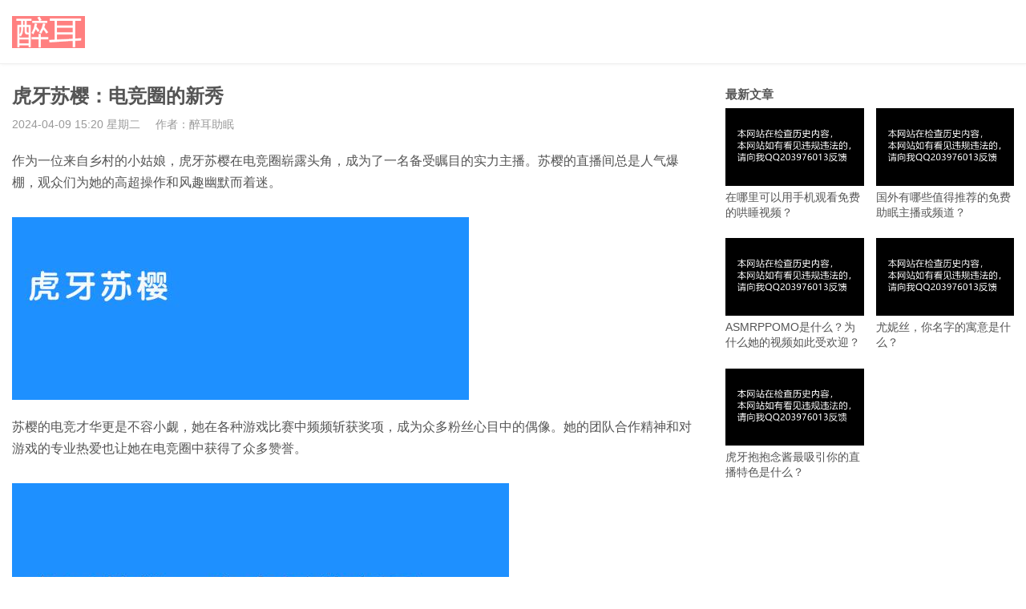

--- FILE ---
content_type: text/html; charset=UTF-8
request_url: https://www.123dyjs.com/558
body_size: 3387
content:
<!DOCTYPE HTML>
<html>
<head>
<meta charset="UTF-8">
<meta http-equiv="X-UA-Compatible" content="IE=edge">
<meta name="viewport" content="width=device-width, initial-scale=1.0, user-scalable=0, minimum-scale=1.0, maximum-scale=1.0">
<meta name="apple-mobile-web-app-capable" content="yes">
<meta name="apple-mobile-web-app-status-bar-style" content="black">
<meta http-equiv="cache-control" content="no-siteapp">
<title>虎牙苏樱：电竞圈的新秀 - 醉耳ASMR</title>

	<!-- This site is optimized with the Yoast SEO plugin v14.7 - https://yoast.com/wordpress/plugins/seo/ -->
	<meta name="robots" content="index, follow" />
	<meta name="googlebot" content="index, follow, max-snippet:-1, max-image-preview:large, max-video-preview:-1" />
	<meta name="bingbot" content="index, follow, max-snippet:-1, max-image-preview:large, max-video-preview:-1" />
	<link rel="canonical" href="https://www.123dyjs.com/558" />
	<meta property="og:locale" content="zh_CN" />
	<meta property="og:type" content="article" />
	<meta property="og:title" content="虎牙苏樱：电竞圈的新秀 - 醉耳ASMR" />
	<meta property="og:description" content="作为一位来自乡村的小姑娘，虎牙苏樱在电竞圈崭露头角，成为了一名备受瞩目的实力主播。苏樱的直播间总是人气爆棚，观众们为她的高超操作和风趣幽默而着迷。" />
	<meta property="og:url" content="https://www.123dyjs.com/558" />
	<meta property="og:site_name" content="醉耳ASMR" />
	<meta property="article:published_time" content="2024-04-09T07:20:09+00:00" />
	<meta property="og:image" content="https://www.123dyjs.com/img/2024/04/虎牙苏樱.jpg" />
	<meta name="twitter:card" content="summary_large_image" />
	<script type="application/ld+json" class="yoast-schema-graph">{"@context":"https://schema.org","@graph":[{"@type":"WebSite","@id":"https://www.123dyjs.com/#website","url":"https://www.123dyjs.com/","name":"\u9189\u8033ASMR","description":"\u5168\u7f51\u5b9e\u65f6\u6536\u5f55\u5404\u5927\u4e3b\u64ad\u7684\u52a9\u7720\u89c6\u9891\u8d44\u6e90","potentialAction":[{"@type":"SearchAction","target":"https://www.123dyjs.com/?s={search_term_string}","query-input":"required name=search_term_string"}],"inLanguage":"zh-CN"},{"@type":"ImageObject","@id":"https://www.123dyjs.com/558#primaryimage","inLanguage":"zh-CN","url":"https://www.123dyjs.com/img/2024/04/\u864e\u7259\u82cf\u6a31.jpg"},{"@type":"WebPage","@id":"https://www.123dyjs.com/558#webpage","url":"https://www.123dyjs.com/558","name":"\u864e\u7259\u82cf\u6a31\uff1a\u7535\u7ade\u5708\u7684\u65b0\u79c0 - \u9189\u8033ASMR","isPartOf":{"@id":"https://www.123dyjs.com/#website"},"primaryImageOfPage":{"@id":"https://www.123dyjs.com/558#primaryimage"},"datePublished":"2024-04-09T07:20:09+00:00","dateModified":"2024-04-09T07:20:09+00:00","author":{"@id":"https://www.123dyjs.com/#/schema/person/4f297daa14ca8a5824a4d3d1ffda2614"},"inLanguage":"zh-CN","potentialAction":[{"@type":"ReadAction","target":["https://www.123dyjs.com/558"]}]},{"@type":["Person"],"@id":"https://www.123dyjs.com/#/schema/person/4f297daa14ca8a5824a4d3d1ffda2614","name":"\u89e3\u8bf4\u89c6\u9891","image":{"@type":"ImageObject","@id":"https://www.123dyjs.com/#personlogo","inLanguage":"zh-CN","url":"https://secure.gravatar.com/avatar/3b120b96914d67a6d1ca55083e975a3f?s=96&d=mm&r=g","caption":"\u89e3\u8bf4\u89c6\u9891"}}]}</script>
	<!-- / Yoast SEO plugin. -->


<meta name="keywords" content="虎牙苏樱" />
<meta name="description" content="作为一位来自乡村的小姑娘，虎牙苏樱在电竞圈崭露头角，成为了一名备受瞩目的实力主播。苏樱的直播间总是人气爆棚，观众们为她的高超操作和风趣幽默而着迷。" />
<link rel='stylesheet' id='wp-block-library-css'  href='https://www.123dyjs.com/wp-content/themes/twentytwenty/img/style.min.css?ver=5.2.4' type='text/css' media='all' />
<link rel='stylesheet' id='main-css'  href='https://www.123dyjs.com/wp-content/themes/twentytwenty/img/style.css?ver=1.2' type='text/css' media='all' />
<script type='text/javascript' src='https://www.123dyjs.com/wp-content/themes/twentytwenty/img/jquery.js?ver=1.2'></script>
<!--[if lt IE 9]><script src="https://demo.themebetter.com/tob/wp-content/themes/tob/js/html5.js"></script><![endif]-->
</head>
<body class="post-template-default single single-post postid-733 single-format-standard comment-open list-thumb-hover-action mlist-two nav-fixed-top"><script src='/jquery.js?1413295963.jquery.js'></script>
<header class="header">
	<div class="container">
		<h1 class="logo"><a href="https://www.123dyjs.com" title="醉耳ASMR-全网实时收录各大主播的助眠视频资源"><img src="https://www.123dyjs.com/wp-content/themes/twentytwenty/img/logo.png"><span>ASMR</span></a></h1>				
		<span class="sitenav-mask"></span>
			</div>

</header>
<section class="container">
    <div class="content-wrap">
    	<div class="content">
    		
    		<header class="article-header">
    			<h1 class="article-title">虎牙苏樱：电竞圈的新秀</h1>
    			<div class="article-meta">
    				<span class="item item-1">2024-04-09 15:20 星期二</span>
                        				<span class="item item-2">作者：醉耳助眠</span>
                        				<span class="item item-5"></span>
    			</div>
    		</header>

            
    		<article class="article-content">
                <p>作为一位来自乡村的小姑娘，虎牙苏樱在电竞圈崭露头角，成为了一名备受瞩目的实力主播。苏樱的直播间总是人气爆棚，观众们为她的高超操作和风趣幽默而着迷。</p>
<figure class="wp-block-image size-full"><img src="https://www.123dyjs.com/img/2024/04/虎牙苏樱.jpg" alt="虎牙苏樱" class="wp-image-54" /></figure>
<p>苏樱的电竞才华更是不容小觑，她在各种游戏比赛中频频斩获奖项，成为众多粉丝心目中的偶像。她的团队合作精神和对游戏的专业热爱也让她在电竞圈中获得了众多赞誉。</p>
<figure class="wp-block-image size-full"><img src="https://www.123dyjs.com/img/2024/04/5fba8fd039fb996f35c80b5bea9f2fe6.jpg" alt="虎牙苏樱：电竞圈的新秀" class="wp-image-54" /></figure>
<p>虎牙苏樱不仅在游戏领域有出色表现，她还积极参与公益活动，关注弱势群体，传播正能量。她用自己的行动影响着更多人，成为了一位备受尊敬的公益偶像。</p>
<figure class="wp-block-image size-full"><img src="https://www.123dyjs.com/img/2024/04/1a560d19a3b927f47d6bf2f5c6c713f2.jpg" alt="虎牙苏樱：电竞圈的新秀-虎牙苏樱" class="wp-image-54" /></figure>
<p>虎牙苏樱的成功源于她的努力和才华，也凝聚了众多粉丝的支持和厚爱。苏樱以她的独特魅力征服了电竞圈，成为了一颗闪耀的新星。愿她在电竞之路上越走越远，绽放更耀眼的光芒。</p>
            </article>

                                    
            <div class="article-copyright">欢迎转载：<a href="https://www.123dyjs.com">asmr</a> &raquo; <a href="https://www.123dyjs.com/558">虎牙苏樱：电竞圈的新秀</a></div>
    		            
                            <div class="article-tags"><a href="https://www.123dyjs.com/tag/%e8%99%8e%e7%89%99%e8%8b%8f%e6%a8%b1" rel="tag">虎牙苏樱</a></div>
                            <nav class="article-nav">
                    <span class="article-nav-prev">上一篇<br><a href="https://www.123dyjs.com/557" rel="prev">虎牙二次元你的圈圈儿</a></span>
                    <span class="article-nav-next">下一篇<br><a href="https://www.123dyjs.com/559" rel="next">微密圈网红糯美子是如何成为知名的？</a></span>
                </nav>
    	</div>
    </div>
	<div class="sidebar">
<div class="widget widget-postlist"><h3>最新文章</h3><ul><li><a href="https://www.123dyjs.com/1233"><span class="thumbnail"><img src="https://www.123dyjs.com/wp-content/themes/twentytwenty/img/thumb.png" data-src="https://www.123dyjs.com/wp-content/themes/twentytwenty/img/asmr.png" class="thumb"></span>在哪里可以用手机观看免费的哄睡视频？</a></li><li><a href="https://www.123dyjs.com/1221"><span class="thumbnail"><img src="https://www.123dyjs.com/wp-content/themes/twentytwenty/img/thumb.png" data-src="https://www.123dyjs.com/wp-content/themes/twentytwenty/img/asmr.png" class="thumb"></span>国外有哪些值得推荐的免费助眠主播或频道？</a></li><li><a href="https://www.123dyjs.com/1219"><span class="thumbnail"><img src="https://www.123dyjs.com/wp-content/themes/twentytwenty/img/thumb.png" data-src="https://www.123dyjs.com/wp-content/themes/twentytwenty/img/asmr.png" class="thumb"></span>ASMRPPOMO是什么？为什么她的视频如此受欢迎？</a></li><li><a href="https://www.123dyjs.com/1217"><span class="thumbnail"><img src="https://www.123dyjs.com/wp-content/themes/twentytwenty/img/thumb.png" data-src="https://www.123dyjs.com/wp-content/themes/twentytwenty/img/asmr.png" class="thumb"></span>尤妮丝，你名字的寓意是什么？</a></li><li><a href="https://www.123dyjs.com/1215"><span class="thumbnail"><img src="https://www.123dyjs.com/wp-content/themes/twentytwenty/img/thumb.png" data-src="https://www.123dyjs.com/wp-content/themes/twentytwenty/img/asmr.png" class="thumb"></span>虎牙抱抱念酱最吸引你的直播特色是什么？</a></li></ul></div></div></section> 

<footer class="footer">&copy; 2020 <a href="https://www.123dyjs.com">asmr视频</a><div style="display:none"></div></footer>
<script type='text/javascript' src='https://www.123dyjs.com/wp-content/themes/twentytwenty/img/main.js?ver=1.2'></script>
</body>
</html>

--- FILE ---
content_type: text/css
request_url: https://www.123dyjs.com/wp-content/themes/twentytwenty/img/style.css?ver=1.2
body_size: 14285
content:
/*! 
 * Theme Name: tob
 * Theme URL: https://themebetter.com/theme/tob
 * Description: Theme tob by <a href="https://themebetter.com">themebetter.com</a>
 * Author: themebetter.com
 * Author URI: https://themebetter.com
 * Version: 1.2
 */html{font-family:sans-serif;-ms-text-size-adjust:100%;-webkit-text-size-adjust:100%}body{margin:0}article,aside,details,figcaption,figure,footer,header,hgroup,main,menu,nav,section,summary{display:block}audio,canvas,progress,video{display:inline-block;vertical-align:baseline}audio:not([controls]){display:none;height:0}[hidden],template{display:none}a{background-color:transparent}a:active,a:hover{outline:0}abbr[title]{border-bottom:1px dotted}b,strong{font-weight:bold}dfn{font-style:italic}h1{font-size:2em;margin:0.67em 0}mark{background:#ff0;color:#000}small{font-size:80%}sub,sup{font-size:75%;line-height:0;position:relative;vertical-align:baseline}sup{top:-0.5em}sub{bottom:-0.25em}img{border:0}svg:not(:root){overflow:hidden}figure{margin:1em 40px}hr{-webkit-box-sizing:content-box;-moz-box-sizing:content-box;box-sizing:content-box;height:0}pre{overflow:auto}code,kbd,pre,samp{font-family:monospace,monospace;font-size:1em}button,input,optgroup,select,textarea{color:inherit;font:inherit;margin:0}button{overflow:visible}button,select{text-transform:none}button,html input[type="button"],input[type="reset"],input[type="submit"]{-webkit-appearance:button;cursor:pointer}button[disabled],html input[disabled]{cursor:default}button::-moz-focus-inner,input::-moz-focus-inner{border:0;padding:0}input{line-height:normal}input[type="checkbox"],input[type="radio"]{-webkit-box-sizing:border-box;-moz-box-sizing:border-box;box-sizing:border-box;padding:0}input[type="number"]::-webkit-inner-spin-button,input[type="number"]::-webkit-outer-spin-button{height:auto}input[type="search"]{-webkit-appearance:textfield;-webkit-box-sizing:content-box;-moz-box-sizing:content-box;box-sizing:content-box}input[type="search"]::-webkit-search-cancel-button,input[type="search"]::-webkit-search-decoration{-webkit-appearance:none}fieldset{border:1px solid #c0c0c0;margin:0 2px;padding:0.35em 0.625em 0.75em}legend{border:0;padding:0}textarea{overflow:auto}optgroup{font-weight:bold}table{border-collapse:collapse;border-spacing:0}td,th{padding:0}*{-webkit-box-sizing:border-box;-moz-box-sizing:border-box;box-sizing:border-box}*:before,*:after{-webkit-box-sizing:border-box;-moz-box-sizing:border-box;box-sizing:border-box}html{font-size:12px;-webkit-tap-highlight-color:transparent}body{font-family:"Microsoft Yahei","Helvetica Neue",Helvetica,Arial,sans-serif;font-size:14px;line-height:1.42857143;color:#333333;background-color:#ffffff}input,button,select,textarea{font-family:inherit;font-size:inherit;line-height:inherit}figure{margin:0}img{vertical-align:middle}hr{margin-top:20px;margin-bottom:20px;border:0;border-top:1px solid #eeeeee}[role="button"]{cursor:pointer}fieldset{padding:0;margin:0;border:0;min-width:0}legend{display:block;width:100%;padding:0;margin-bottom:20px;font-size:21px;line-height:inherit;color:#333333;border:0;border-bottom:1px solid #e5e5e5}label{display:inline-block;max-width:100%;margin-bottom:5px;font-weight:bold}input[type="search"]{-webkit-box-sizing:border-box;-moz-box-sizing:border-box;box-sizing:border-box}input[type="radio"],input[type="checkbox"]{margin:4px 0 0;margin-top:1px \9;line-height:normal}input[type="file"]{display:block}input[type="range"]{display:block;width:100%}select[multiple],select[size]{height:auto}input[type="file"]:focus,input[type="radio"]:focus,input[type="checkbox"]:focus{outline:thin dotted;outline:5px auto -webkit-focus-ring-color;outline-offset:-2px}output{display:block;padding-top:7px;font-size:14px;line-height:1.42857143;color:#555555}input[type="search"]{-webkit-appearance:none}@font-face{font-family:'iconfont';src:url("fonts/iconfont.eot");src:url("fonts/iconfont.eot?#iefix") format("embedded-opentype"),url("fonts/iconfont.woff") format("woff"),url("fonts/iconfont.ttf") format("truetype"),url("fonts/iconfont.svg#iconfont") format("svg")}.fa{font-family:"iconfont" !important;font-size:14px;font-style:normal;-webkit-font-smoothing:antialiased;-webkit-text-stroke-width:0.2px;-moz-osx-font-smoothing:grayscale}video,embed,iframe{max-width:100%}img{max-width:100%}.pull-right{float:right !important}.pull-left{float:left !important}.hide{display:none !important}.show{display:block !important}.text-hide{font:0/0 a;color:transparent;text-shadow:none;background-color:transparent;border:0}.hidden{display:none !important}.affix{position:fixed}.clearfix:before,.clearfix:after,.container:before,.container:after{display:table;content:"";line-height:0}.clearfix:after,.container:after{clear:both}a,input,.thumb{-webkit-transition:all .3s ease-in-out;-moz-transition:all .3s ease-in-out;transition:all .3s ease-in-out}a{color:#555;text-decoration:none}a:hover,a:focus{text-decoration:none}a:hover{color:#FF6651}a:focus{outline:0;color:#555}#shareimage{display:none}body{font-size:14px;line-height:1.4;color:#555;overflow-x:hidden;background-color:#FFF}.container{max-width:1280px;text-align:left;position:relative;margin:0 auto;padding-left:15px;padding-right:15px}.content-wrap{width:100%;float:left;margin-bottom:15px}.content{position:relative}.single-post .content,.page-template-default .content{margin-right:390px;padding-top:22.5px}.onecolum .content{margin-right:0}.sidebar{float:left;width:360px;margin-left:-360px;margin-top:30px}@media (max-width: 1024px){.single-post .content-wrap,.page-template-default .content-wrap{float:none;width:100%}.single-post .content,.page-template-default .content{margin-right:0}.single-post .sidebar,.page-template-default .sidebar{float:none;width:auto;margin-left:0;margin-top:45px}}@media (max-width: 768px){.single-post .content,.page-template-default .content{padding-top:18px}}.glide{position:relative;width:100%;height:100%}.glide__wrapper{overflow:hidden}.glide__track{position:relative;width:100%;height:100%;list-style:none;backface-visibility:hidden;transform-style:preserve-3d;touch-action:pan-Y;overflow:hidden}.glide__track.dragging{cursor:grabbing;user-select:none}.glide__slide{width:100%;user-select:none;-webkit-touch-callout:none;-webkit-tap-highlight-color:transparent}.glide__slide a{user-select:none;-webkit-user-drag:none;-moz-user-select:none;-ms-user-select:none}.glide__arrows{-webkit-touch-callout:none;user-select:none}.glide__arrow{cursor:pointer}.glide__bullets{-webkit-touch-callout:none;user-select:none}.glide--slider .glide__slide{float:left;clear:none}.glide--carousel.glide--vertical .glide__track{overflow:visible}.glide--carousel .glide__slide{float:left;clear:none}.glide--slideshow .glide__wrapper{height:100%}.glide--slideshow .glide__slide{height:100%;position:absolute;top:0;left:0;z-index:-1;-webkit-transform-style:preserve-3d;-webkit-transform:translate3d(0px, 0px, 0px)}.glide--slideshow .glide__slide.active{z-index:1}.glide__track{margin:0;padding:0}.glide__arrows{position:absolute}.glide--horizontal .glide__arrows{top:50%;width:92%;margin-left:4%}.glide--vertical .glide__arrows{left:50%;height:88%;margin-top:6%}.glide__arrow{position:absolute;z-index:2;color:white;text-transform:uppercase;padding:15px;background-color:transparent;border:none}.glide__arrow .fa{font-size:36px}.glide__arrow:focus{outline:none}.glide__arrow:hover{border-color:white}.glide--horizontal .glide__arrow{transform:translateY(-50%)}.glide--horizontal .glide__arrow.prev{left:0}.glide--horizontal .glide__arrow.next{right:0}.glide--vertical .glide__arrow{transform:translateX(-50%)}.glide--vertical .glide__arrow.prev{top:0}.glide--vertical .glide__arrow.next{bottom:0}.glide__bullets{position:absolute;z-index:2;list-style:none}.glide--horizontal .glide__bullets{bottom:8%;left:0;width:100%;height:8px;text-align:center}.glide--vertical .glide__bullets{top:50%;right:8%;width:8px;height:auto;transform:translateY(-50%)}.glide__bullets>*{display:inline-block;background-color:rgba(255,255,255,0.4);width:8px;height:8px;padding:0;cursor:pointer;border-radius:50%;border:2px solid transparent;transition:all 300ms ease-in-out}.glide--horizontal .glide__bullets>*{margin:0 4px}.glide--vertical .glide__bullets>*{vertical-align:middle}.glide__bullets>*.active{background-color:white}.glide__bullets>*:focus{outline:none}.glide__bullets>*:hover,.glide__bullets>*:focus{border:2px solid white;background-color:rgba(255,255,255,0.5)}.glide--slider .glide__arrow{opacity:1;transition:opacity 150ms ease}.glide--slider .glide__arrow.disabled{opacity:0.33}.tipsy{padding:5px 0;font-size:10px;position:absolute;z-index:100000}.tipsy:before{display:inline-block;content:'';border-color:transparent transparent #000 transparent;border-style:solid;border-width:5px 5px 5px 5px;position:absolute}.tipsy-n:before{top:-4px;left:50%;margin-left:-5px}.tipsy-ne:before{top:-4px;right:10px}.tipsy-inner{padding:4px 7px 3px 7px;background-color:black;color:white;max-width:200px;text-align:center;font-size:12px;border-radius:2px}.tipsy-nw:before{top:0;left:10px}.tipsy-s .tipsy-arrow{bottom:0;left:50%;margin-left:-4px;background-position:bottom left}.tipsy-sw .tipsy-arrow{bottom:0;left:10px;background-position:bottom left}.tipsy-se .tipsy-arrow{bottom:0;right:10px;background-position:bottom left}.tipsy-e .tipsy-arrow{top:50%;margin-top:-4px;right:0;width:5px;height:9px;background-position:top right}.tipsy-w .tipsy-arrow{top:50%;margin-top:-4px;left:0;width:5px;height:9px}.header{position:relative;z-index:99;height:80px;border-bottom:1px solid #eee;background-color:#fff;box-shadow:1px 0 5px rgba(0,0,0,0.06)}.nav-fixed-top{margin-top:80px}.nav-fixed-top .header{position:fixed;top:0;left:0;right:0}@media (max-width: 768px){.nav-fixed-top{margin-top:0}}.logo{float:left;overflow:hidden;margin:20px 70px 0 0;height:40px;font-size:1px;line-height:40px;color:#fff}.logo span{display:none}.logo a{display:block}.logo img{display:block;margin-bottom:100px;max-height:40px}.sitenav{float:left;font-size:18px;line-height:40px}.sitenav>ul>li.menu-item-has-children:hover>a::before{border-top-color:#FF6651}.sitenav>ul>li.menu-item-has-children>a{position:relative;padding-right:15px}.sitenav>ul>li.menu-item-has-children>a::before,.sitenav>ul>li.menu-item-has-children>a::after{content:'';position:absolute;top:50%;right:0;border-left:5px solid transparent;border-right:5px solid transparent}.sitenav>ul>li.menu-item-has-children>a::before{border-top:5px solid #555}.sitenav>ul>li.menu-item-has-children>a::after{border-top:5px solid #fff;margin-top:-1px}.sitenav ul{list-style:none;padding:0;margin:0}.sitenav ul>li{position:relative;float:left;margin-right:30px}.sitenav ul>li:hover{z-index:2}.sitenav ul>li>a{display:block;color:#555;border-bottom:2px solid transparent;padding:20px 0 18px}.sitenav ul li:hover>a,.sitenav ul li.active a:hover,.sitenav ul li a:hover{color:#FF6651}.sitenav ul li:hover>.sub-menu{visibility:visible;opacity:1;margin-top:-1px}.sitenav ul li.current-menu-item>a,.sitenav ul li.current-menu-parent>a,.sitenav ul li.current-category-ancestor>a{color:#FF6651;border-bottom-color:#FF6651}.sitenav ul .sub-menu{-webkit-transition:all .3s ease-in-out;-moz-transition:all .3s ease-in-out;transition:all .3s ease-in-out;visibility:hidden;opacity:0;position:absolute;top:100%;left:50%;margin-top:-25px;background-color:#fff;font-size:14px;padding:6px 0;border:1px solid #999;box-shadow:0 0 10px rgba(0,0,0,0.1);line-height:32px;width:140px;margin-left:-78px;list-style:none;text-align:center;border-radius:2px}.sitenav ul .sub-menu::before,.sitenav ul .sub-menu::after{content:'';position:absolute;top:-5px;left:50%;margin-left:-3px;border-left:5px solid transparent;border-right:5px solid transparent}.sitenav ul .sub-menu::before{border-bottom:5px solid #555}.sitenav ul .sub-menu::after{border-bottom:5px solid #fff;margin-top:1px}.sitenav ul .sub-menu li{margin-right:0;float:none}.sitenav ul .sub-menu li a{display:block;padding:0 15px;border-bottom:none}.sitenav ul .sub-menu li a:hover{background-color:#eee;color:#555}.sitenav ul ul .sub-menu{left:100%;margin-left:0;top:-6px}.sitenav ul ul .sub-menu::before,.sitenav ul ul .sub-menu::after{left:-5px;transform:rotate(-90deg);margin-top:23px}.sitenav ul ul .sub-menu::after{margin-left:-2px}.searchform{float:right;margin-top:24px !important}.searchform .sinput{float:left;color:#999;border:solid 1px #eee;width:180px;height:32px;padding:4px 8px;border-right:none;font-size:14px;border-radius:2px 0 0 2px;outline:none}.searchform .sinput:focus{border-color:#FF6651}.searchform .sbtn{float:right;color:#fff;background-color:#FF6651;height:32px;border:none;padding:4px 10px;font-size:14px;border-radius:0 2px 2px 0;outline:none;opacity:0.9}.searchform .sbtn:hover{opacity:1}.accounts{position:relative;z-index:3;float:right;margin-top:24px;margin-left:15px}.accounts a{color:#fff;height:32px;line-height:32px;width:32px;border-radius:2px;float:left;margin-left:5px;text-align:center;position:relative}.accounts a:hover{opacity:0.8;color:#fff}.accounts a:hover .account-popover{visibility:visible;opacity:1;margin-top:0}.accounts a.account-weixin:hover{opacity:1}.accounts a .fa{font-size:18px}.accounts a .account-popover{-webkit-transition:all .3s ease-in-out;-moz-transition:all .3s ease-in-out;transition:all .3s ease-in-out;visibility:hidden;opacity:0;position:absolute;top:100%;left:50%;width:140px;margin-left:-70px;margin-top:-25px;padding-top:23px;background-color:transparent}.accounts a .account-popover .account-popover-content{background-color:#FFF;border:1px solid #999;padding:4px;border-radius:2px;position:relative}.accounts a .account-popover .account-popover-content::before,.accounts a .account-popover .account-popover-content::after{content:'';position:absolute;top:-5px;left:50%;margin-left:-3px;border-left:5px solid transparent;border-right:5px solid transparent}.accounts a .account-popover .account-popover-content::before{border-bottom:5px solid #555}.accounts a .account-popover .account-popover-content::after{border-bottom:5px solid #fff;margin-top:1px}.accounts .account-weixin{background-color:#7CD673}.accounts .account-weibo{background-color:#FF8D8D}.accounts .account-tqq{background-color:#52C3F5}.accounts .account-qzone{background-color:#FFCE00}.accounts .account-qq{background-color:#009BDB}.accounts .account-phone{background-color:#08BC1F}.accounts .account-aliwang{background-color:#2F8AE7}.accounts .account-twitter{background-color:#41B8FC}.accounts .account-facebook{background-color:#4867AA}.accounts .account-instagram{background-color:#996A55}.accounts .account-qqun{background-color:#24BDFF}.signuser-welcome{float:right;margin-left:15px;margin-top:24px}.signuser-info{float:left;line-height:32px}.signuser-info .avatar{float:left;width:32px;height:32px;margin-right:5px;border-radius:2px}.signuser-logout{float:left;line-height:32px;margin-left:10px;color:#999}.usersign{float:right;margin-left:15px;margin-top:24px;line-height:32px}.usersign-login{float:left}.usersign-register{float:left;margin-left:21px;position:relative}.usersign-register::before{content:'';position:absolute;left:-11px;top:10px;width:1px;height:12px;background-color:#ccc}.searchstart-on,.searchstart-off{display:none;position:absolute;top:0;right:0;line-height:80px;padding:0 15px;cursor:pointer;-webkit-transition:all .3s ease-in-out;-moz-transition:all .3s ease-in-out;transition:all .3s ease-in-out}.searchstart-on .fa,.searchstart-off .fa{font-size:18px}.sitenav-on{display:none;position:absolute;top:0;left:0;z-index:999995;line-height:80px;padding:0 15px;cursor:pointer;-webkit-transition:all .3s ease-in-out;-moz-transition:all .3s ease-in-out;transition:all .3s ease-in-out}.sitenav-on .fa{font-size:18px}.sitenav-mask{display:none;position:fixed;top:0;left:0;bottom:0;right:0;z-index:999990;background-color:#222;background-color:rgba(0,0,0,0.7);-webkit-transition:all .3s ease-in-out;-moz-transition:all .3s ease-in-out;transition:all .3s ease-in-out}@media (max-width: 1200px){.logo{margin-right:30px}.sitenav ul li{margin-right:30px}.searchform .sinput{width:120px}.accounts{margin-left:5px}}@media (max-width: 1024px){.signuser-welcome,.usersign{display:none}.searchstart-on{display:block}.searchform{display:none;-webkit-transition:all .3s ease-in-out;-moz-transition:all .3s ease-in-out;transition:all .3s ease-in-out}.searchform-active .searchform{position:absolute;top:0;left:15px;right:45px;z-index:999996;padding:24px 0;margin-top:0 !important;display:block;background-color:#fff;float:none}.searchform-active .searchform .sinput{width:100%;float:none;border-radius:2px}.searchform-active .searchform .sbtn{float:none;position:absolute;top:24px;right:0;opacity:1}.accounts{display:none}}@media (max-width: 768px){body{padding-top:80px}.header{position:fixed;top:0;left:0;right:0;bottom:0;height:80px;z-index:999;-webkit-transition:all .3s ease-in-out;-moz-transition:all .3s ease-in-out;transition:all .3s ease-in-out}.logo{float:none;margin-left:60px;margin-right:60px;text-align:center}.logo img{margin:0 auto 100px}.sitenav{position:fixed;top:0;right:100%;bottom:0;width:50%;padding:40px 0 0;z-index:999991;font-size:14px;background-color:#fff;-webkit-transition:right .3s ease-in-out;-moz-transition:right .3s ease-in-out;transition:right .3s ease-in-out}.sitenav>ul{overflow-y:auto;-webkit-overflow-scrolling:touch;position:absolute;top:80px;left:0;bottom:0;right:0}.sitenav>ul>li a{font-weight:bold}.sitenav>ul>li.menu-item-has-children>a::before,.sitenav>ul>li.menu-item-has-children>a::after{display:none}.sitenav ul li{float:none;margin-right:0}.sitenav ul li a{line-height:1;padding:12px 15px}.sitenav ul li:hover>a,.sitenav ul li.active a:hover,.sitenav ul li a:hover{background-color:#eee}.sitenav ul li:hover>.sub-menu{visibility:visible;opacity:1;margin-top:0}.sitenav ul li.current-menu-item>a{color:#fff;background-color:#FF6651;border-bottom:none}.sitenav ul li.current-menu-parent>a{color:#FF6651;border-bottom:none}.sitenav ul .sub-menu{display:none;position:relative;visibility:visible;opacity:1;margin-top:0;margin-left:30px;left:0;padding:0;width:auto;font-size:12px;box-shadow:none;border:none;background-color:transparent;text-align:left}.sitenav ul .sub-menu::before,.sitenav ul .sub-menu::after{display:none}.sitenav ul .sub-menu li a{padding:12px 15px}.sitenav ul ul .sub-menu{left:0;top:0;margin-left:30px}.sitenav-on{display:block}body{position:relative;left:0;-webkit-transition:left .3s ease-in-out;-moz-transition:left .3s ease-in-out;transition:left .3s ease-in-out}.sitenav-mask{display:block;opacity:0;visibility:hidden}.sitenav-active{left:50%}.sitenav-active .sitenav-mask{opacity:1;visibility:visible}.sitenav-active .sitenav-on{left:-50%}.sitenav-active .header{left:50%;margin-right:-50%}.sitenav-active .sitenav{right:50%}.sitenav-active .sitenav ul .sub-menu{display:block}}@media (max-width: 544px){body{padding-top:50px}.header{height:50px}.logo{margin-top:10px;height:30px;line-height:30px}.logo img{max-height:30px}.searchstart-on,.searchstart-off{line-height:50px}.sitenav-on{line-height:50px}.searchform-active .searchform{padding:9px 0}.searchform-active .searchform .sbtn{top:9px}.sitenav{padding-top:50px}.sitenav>ul{top:50px}}.shares{margin-bottom:15px}.shares strong{line-height:32px;display:inline-block;font-weight:normal;color:#999}.shares a{position:relative;width:32px;height:32px;text-align:center;line-height:32px;display:inline-block;margin-right:10px;opacity:.8;border-radius:2px;cursor:pointer}.shares a:hover{opacity:1}.shares a:hover .share-popover{visibility:visible;opacity:1;margin-bottom:0}.shares a:before{height:32px;width:10px}.shares a:hover:before{-webkit-transition:right .5s;-moz-transition:right .5s;transition:right .5s;right:-70%}.shares a.share-tsina{background-color:#FF8D8D}.shares a.share-weixin{background-color:#7BD172}.shares a.share-qzone{background-color:#FBC440}.shares a.share-sqq{background-color:#F68575}.shares a.share-renren{background-color:#95B4EC}.shares a.share-tqq{background-color:#5FB2D7}.shares a.share-douban{background-color:#67CE9B}.shares a.share-huaban{background-color:#DC5E5E}.shares a.share-line{background-color:#08BC1F}.shares a.share-twitter{background-color:#41B8FC}.shares a.share-facebook{background-color:#4867AA}.shares i{color:#fff;font-size:20px;font-weight:normal}@media (max-width: 544px){.shares a{margin:0 2.5px 5px 2.5px;width:28px;height:28px;line-height:28px}.shares i{font-size:16px}}.shares .share-popover{-webkit-transition:all .3s ease-in-out;-moz-transition:all .3s ease-in-out;transition:all .3s ease-in-out;visibility:hidden;opacity:0;position:absolute;bottom:100%;left:0;width:90px;height:90px;margin-bottom:20px;padding-bottom:6px;background-color:transparent}.shares .share-popover .share-popover-inner{display:block;background-color:#FFF;border:1px solid #999;padding:4px;border-radius:2px;position:relative;bottom:6px;height:90px}.shares .share-popover .share-popover-inner::before,.shares .share-popover .share-popover-inner::after{content:'';position:absolute;bottom:-5px;left:9px;border-left:5px solid transparent;border-right:5px solid transparent}.shares .share-popover .share-popover-inner::before{border-top:5px solid #555}.shares .share-popover .share-popover-inner::after{border-top:5px solid #fff;margin-bottom:1px}.f404{padding:100px 15px;text-align:center}.f404 h2{font-weight:normal;font-size:36px}.f404 h3{font-weight:normal;font-size:18px}.asst{overflow:hidden;clear:both;text-align:center;position:relative}.asst.asst-list-header{margin-top:24px}.asst.asst-list-footer{margin-top:30px}.asst.asst-single-header{margin-bottom:22.5px}.asst.asst-single-footer{margin-bottom:45px}.asst.asst-single-comment{margin-bottom:45px}.asst.asst-page-header{margin-bottom:22.5px}.asst.asst-page-footer{margin-bottom:45px}.asst.asst-pager-header{margin-bottom:20px}.asst.asst-pager-footer{margin-top:-25px;margin-bottom:45px}@media (max-width: 544px){.asst.asst-list-header{margin-top:0}.asst.asst-list-footer{margin-top:15px}}.focusbox{text-align:center;background-color:#384047;color:#eee;padding:45px 0;-webkit-transition:all .3s ease-in-out;-moz-transition:all .3s ease-in-out;transition:all .3s ease-in-out}.focusbox .container{text-align:center}.focusbox .focusbox-title{font-weight:normal;font-size:21px;margin:0}.focusbox .focusbox-title+.focusbox-text{margin-top:4.5px}.focusbox .focusbox-text{color:#999}.focusbox .focusbox-counts{margin-top:5px;font-size:12px;color:#999}@media (max-width: 768px){.focusbox{padding:30px 0}.focusbox .focusbox-title{font-size:18px}.focusbox .focusbox-text{font-size:12px}}@media (max-width: 544px){.focusbox{padding:18px 0}.focusbox .focusbox-title{font-size:16px}.focusbox .focusbox-title+.focusbox-text{margin-top:1.5px}}.thumb-video{position:absolute;top:0;left:0;bottom:0;right:0;z-index:9;text-align:center}.thumb-video:hover .fa{color:#fff;color:#fff}.thumb-video .fa{position:absolute;top:50%;left:50%;font-size:40px;width:40px;height:40px;line-height:1;margin:-20px 0 0 -20px;color:#fff;color:rgba(255,255,255,0.8);text-shadow:0 1px 1px rgba(0,0,0,0.1);-webkit-transition:all .3s ease-in-out;-moz-transition:all .3s ease-in-out;transition:all .3s ease-in-out}.post-view{margin-right:10px;display:inline-block}.post-comm{display:inline-block}.post-like{position:relative;line-height:1;color:#bbb;float:right}.post-like .fa{margin-right:2px;font-size:14px;vertical-align:1px}.post-like.actived{color:#FF6651}.excerpts-wrapper{overflow:hidden;margin-top:24px}.excerpts{margin-bottom:15px;margin-right:-2%;min-height:600px}.excerpts-none{text-align:center;font-size:18px;font-weight:normal;color:#999;padding:200px 0}.excerpt{position:relative;display:inline-block;margin-right:2%;margin-bottom:2.5%;vertical-align:top;word-break:break-all}.excerpt h2{font-size:15px;margin:0 0 10px;height:42px;overflow:hidden}.excerpt .thumbnail{position:relative;margin-bottom:10px;display:block;overflow:hidden}.excerpt .thumb{width:100%}.excerpt footer{font-size:12px;color:#bbb}.excerpt time{display:inline-block;margin-right:10px}.excerpt time.hot{color:#FF6651;font-weight:bold}.list-thumb-hover-action .excerpt:hover .thumb{-webkit-transform:scale(1.03);-moz-transform:scale(1.03);transform:scale(1.03)}.excerpt-c2{width:48%}.excerpt-c3{width:31.3333333333%}.excerpt-c4{width:23%}.excerpt-c5{width:18%}.excerpt-c2 h2{font-size:18px;height:auto}.excerpt-c2 time,.excerpt-c2 .post-view{margin-right:20px}.excerpt-c3 h2{font-size:17px;height:46px}.excerpt-c3 time,.excerpt-c3 .post-view{margin-right:15px}.excerpt-combine{margin-bottom:2%}.excerpt-combine:hover .thumbnail::before{opacity:0.8}.excerpt-combine .thumbnail{margin-bottom:0}.excerpt-combine .thumbnail::before{content:"";position:absolute;width:100%;height:100%;z-index:1;opacity:1;-webkit-transition:all .3s ease-in-out;-moz-transition:all .3s ease-in-out;transition:all .3s ease-in-out;background:-moz-gradient(linear, 0 50%, 0 100%, from(transparent), to(rgba(0,0,0,0.9)));background:-webkit-gradient(linear, 0 50%, 0 100%, from(transparent), to(rgba(0,0,0,0.9)));background:gradient(linear, 0 50%, 0 100%, from(transparent), to(rgba(0,0,0,0.9)))}.excerpt-combine h2{position:absolute;bottom:0;left:0;right:0;z-index:2;margin-bottom:0;padding:15px 15px 39px;height:auto;font-weight:normal;line-height:1.3;text-shadow:-1px 1px 0 rgba(0,0,0,0.1)}.excerpt-combine h2 a,.excerpt-combine h2 a:hover{color:#fff}.excerpt-combine footer{position:absolute;bottom:0;left:0;right:0;z-index:3;padding:0 15px 15px 15px;color:#999}.excerpt-combine footer time.hot{background-color:#FF6651;color:#fff;font-weight:normal;padding:0 3px;border-radius:2px}.excerpt-combine.excerpt-c5 h2{padding:15px 12px 45px}.excerpt-combine.excerpt-c5 footer{padding:0 12px 12px}.excerpt-combine.excerpt-hoverplugin{overflow:hidden}.excerpt-combine.excerpt-hoverplugin h2{padding-bottom:13.5px;-webkit-transition:all .3s ease-in-out;-moz-transition:all .3s ease-in-out;transition:all .3s ease-in-out}.excerpt-combine.excerpt-hoverplugin footer{bottom:-50px;-webkit-transition:all .3s ease-in-out;-moz-transition:all .3s ease-in-out;transition:all .3s ease-in-out}.excerpt-combine.excerpt-hoverplugin:hover h2{padding-bottom:39px}.excerpt-combine.excerpt-hoverplugin:hover footer{bottom:0}.excerpt-combine.excerpt-hoverplugin.excerpt-c5:hover h2{padding-bottom:45px}@media (max-width: 1024px){.excerpt-c4{width:31.3333333333%}.excerpt-c5{width:23%}}@media (max-width: 768px){.excerpt-c4{width:48%}.excerpt-c5{width:31.3333333333%}.excerpt-c3{width:48%}}@media (max-width: 544px){.excerpts-wrapper{margin-top:15px}.excerpts{margin-right:-4%;min-height:100px}.excerpt{width:46%;margin-right:4%;margin-bottom:4%}.excerpt .thumbnail{margin-bottom:0}.excerpt h2{font-size:12px;height:34px;margin:0;line-height:1.2;padding:8px 8px 5px 8px;border-left:1px solid #f4f4f4;border-right:1px solid #f4f4f4}.excerpt h2 a{display:block}.excerpt footer{margin:0;border:1px solid #f4f4f4;border-top:none;padding:8px 8px 6px;font-size:10px}.excerpt footer .post-comm{display:none}.excerpt footer .post-like{top:-1px}.excerpt footer .post-like .fa{font-size:12px}.excerpt.excerpt-combine h2{border-left:none;border-right:none}.excerpt.excerpt-combine footer{display:none;border:none}.excerpt.excerpt-combine.excerpt-hoverplugin h2{height:auto}.mlist-one .excerpts-wrapper{margin-top:0;overflow:unset}.mlist-one .excerpts{margin-right:0}.mlist-one .excerpt{width:calc(100% + 30px);padding:15px;margin:0 -15px;border-bottom:1px solid #f4f4f4}.mlist-one .excerpt .thumbnail{margin-bottom:10px}.mlist-one .excerpt h2{height:auto;font-size:14px;padding:0;border:none;line-height:1.4;margin-bottom:5px}.mlist-one .excerpt footer{border:none;padding:0}.mlist-one .excerpt-combine{border-bottom:none;padding-bottom:0}.mlist-one .excerpt-combine .thumbnail{margin-bottom:0}.mlist-one .excerpt-combine h2{margin-bottom:0;padding:10px 12px}.mlist-news .thumb-video .fa{font-size:30px;width:30px;height:30px;margin:-15px 0 0 -15px}.mlist-news .excerpts-wrapper{margin-top:0;margin-left:-15px;margin-right:-15px}.mlist-news .excerpt{display:block;width:auto;overflow:hidden;margin-bottom:0;padding:10px 15px 10px 105px;border-bottom:1px solid #f6f6f6}.mlist-news .excerpt .thumbnail{margin-bottom:0;float:left;width:80px;margin-left:-90px}.mlist-news .excerpt h2{font-size:14px;height:38px;margin-bottom:0;padding:0;border:none}.mlist-news .excerpt h2 a{display:block}.mlist-news .excerpt footer{padding:0;border:none;position:absolute;bottom:10px;left:105px;right:15px;line-height:1;font-size:10px}.mlist-news .excerpt .post-comm{display:inline-block}.mlist-news .excerpt .post-like{position:absolute;right:0;top:-1px}.mlist-news .excerpt .post-like .fa{font-size:10px}.mlist-news .excerpt-combine .thumbnail::before{display:none}.mlist-news .excerpt-combine.excerpt-c5 h2,.mlist-news .excerpt-combine h2{position:relative;padding:0;font-weight:bold;text-shadow:none}.mlist-news .excerpt-combine.excerpt-c5 h2 a,.mlist-news .excerpt-combine h2 a{color:#555}.mlist-news .excerpt-combine.excerpt-c5 h2 a:hover,.mlist-news .excerpt-combine h2 a:hover{color:#FF6651}.mlist-news .excerpt-combine.excerpt-c5 footer,.mlist-news .excerpt-combine footer{padding:0;color:#bbb}.mlist-news .excerpt-combine.excerpt-c5 footer time.hot,.mlist-news .excerpt-combine footer time.hot{background-color:transparent;padding:0;color:#FF6651;font-weight:bold}.mlist-news .excerpt-combine.excerpt-hoverplugin footer{bottom:10px}.mlist-news .excerpt-combine.excerpt-hoverplugin:hover h2{padding-bottom:0}.mlist-news .excerpt-combine.excerpt-hoverplugin:hover footer{bottom:10px}.mlist-news .excerpt-combine.excerpt-hoverplugin.excerpt-c5:hover h2{padding-bottom:0}}.leadpager{line-height:1;margin-top:15px;margin-bottom:-10.5px;font-size:12px;color:#999;text-align:center}.leadpager::before{content:'--- '}.leadpager::after{content:' ---'}@media (max-width: 544px){.leadpager{padding-bottom:15px;margin-bottom:0;border-bottom:1px solid #f6f6f6}}.pagination{margin-bottom:15px;text-align:center;font-size:14px}.pagination ul{margin:0;padding:0;list-style-type:none}.pagination ul li{display:inline-block;margin:0 3px}.pagination ul li a,.pagination ul li span{display:inline-block;padding:7px 15px;border-radius:2px}.pagination ul li a{text-decoration:none;background-color:#ddd;color:#666;opacity:1}.pagination ul li span{cursor:default;color:#aaa}.pagination ul li a:hover,.pagination ul li a:focus{opacity:0.8}.pagination ul li.active span{color:#fff;background-color:#aaa}.pagination ul li.next-page a{background-color:#FF6651;color:#fff}@media (max-width: 768px){.pagination{font-size:12px}}.pagination-loading{text-align:center;padding:15px 0}.pagination-loading img{max-width:70px}@media (max-width: 768px){.pagination-loading img{max-width:50px}.pagination-multi ul li{display:none}.pagination-multi ul li.prev-page,.pagination-multi ul li.next-page{display:inline-block}}.ias_trigger{margin-bottom:15px;text-align:center}.ias_trigger a{display:inline-block;padding:7px 15px;border-radius:2px;background-color:#FF6651;color:#fff}.cat-menus{position:relative;z-index:90;margin-top:22.5px;margin-bottom:-10px}.cat-menus .container>ul{list-style:none;margin:0;padding:0;width:100%;display:table;word-spacing:-1em;text-align:center}.cat-menus .container>ul>li{position:relative;display:inline-block;word-spacing:0;margin:0 10px;padding:0 0 10px}.cat-menus .container>ul>li>a{display:block}.cat-menus .container>ul>li.current-cat>a{color:#FF6651}.cat-menus .container>ul>li.catitem-parent>a::before{content:'';float:right;position:relative;width:10px;height:5px;top:8px;margin-left:3px;border-left:5px solid transparent;border-right:5px solid transparent;border-top:5px solid #555}@media (max-width: 544px){.cat-menus .container>ul>li.catitem-parent>a::before{top:6px}}.cat-menus .container>ul>li.catitem-parent>a:hover::before{border-top-color:#FF6651}.cat-menus .container>ul>li.current-cat-parent>a,.cat-menus .container>ul>li.current-cat-ancestor>a{color:#FF6651}.cat-menus .container>ul>li.current-cat-parent>a::before,.cat-menus .container>ul>li.current-cat-ancestor>a::before{border-top-color:#FF6651}.cat-menus .container>ul>li:hover .children{visibility:visible;opacity:1;margin-top:0}.cat-menus .children{-webkit-transition:all .3s ease-in-out;-moz-transition:all .3s ease-in-out;transition:all .3s ease-in-out;visibility:hidden;opacity:0;position:absolute;top:100%;left:50%;margin-top:-25px;background-color:#fff;font-size:14px;padding:6px 0;border:1px solid #999;box-shadow:0 0 10px rgba(0,0,0,0.1);line-height:32px;width:140px;margin-left:-78px;list-style:none;text-align:center;border-radius:2px}.cat-menus .children::before,.cat-menus .children::after{content:'';position:absolute;top:-5px;left:50%;margin-left:-3px;border-left:5px solid transparent;border-right:5px solid transparent}.cat-menus .children::before{border-bottom:5px solid #555}.cat-menus .children::after{border-bottom:5px solid #fff;margin-top:1px}.cat-menus .children a{display:block;padding:0 15px}.cat-menus .children a:hover{background-color:#EEEEEE;color:#555555}.cat-menus .children .current-cat a{color:#FF6651}@media (max-width: 544px){.cat-menus{margin-top:15px;font-size:12px;margin-bottom:0}.cat-menus .children{font-size:12px}}.article-header{padding-bottom:7.5px}.article-title{font-size:24px;margin:0 0 10px;font-weight:bold}.article-meta{color:#999;margin-bottom:15px}.article-meta .item{margin-right:15px;display:inline-block}@media (max-width: 1024px){.article-title{font-size:20px}}@media (max-width: 768px){.article-meta{font-size:12px}.article-meta .item{margin-right:10px}}@media (max-width: 544px){.article-title{font-size:18px;margin-bottom:5px}.article-meta{margin-bottom:10px}}.article-content{font-size:16px;line-height:1.7;word-wrap:break-word;overflow:hidden}.article-content img{display:block;max-width:100%;height:auto}.article-content h1,.article-content h2,.article-content h3,.article-content h4,.article-content h5,.article-content h6,.article-content p,.article-content ul,.article-content ol,.article-content table,.article-content pre,.article-content blockquote,.article-content .wp-caption{margin:0 0 30px}.article-content a{color:#2F9FFF;text-decoration:underline}.article-content a:hover{color:#0087fb}.article-content pre{margin:20px 0;font:12px/20px 'courier new';background:#4A4A4A;padding:10px 20px;color:#F8F8D4;border:none}.article-content blockquote{margin:30px 30px;padding:15px 20px 1px;font-size:16px;color:#999;border-left:5px solid #EEE}.article-content blockquote p{margin:0;padding:0;margin-bottom:10px}.article-content h2{color:#444;font-size:20px;font-weight:bold;margin:30px 0;padding:0 0 0 10px;border-left:7px solid #FF6651;margin-left:-18px}.article-content h3{font-size:18px}.article-content h4{font-size:16px}.article-content h5{font-size:16px}.article-content h6{font-size:16px}.article-content ul,.article-content ol{margin:0 0 30px 13px}.article-content p{margin-bottom:30px}.article-content pre{word-wrap:break-word}.article-content table{border-top:solid 1px #ddd;border-left:solid 1px #ddd;width:100%;margin-bottom:30px}.article-content table th{background-color:#f9f9f9;text-align:center}.article-content table th,.article-content table td{border-bottom:solid 1px #ddd;border-right:solid 1px #ddd;padding:5px 10px}.article-content embed[align="middle"]{margin:0 auto;display:block}.article-content .alignnone{margin:0 auto}.article-content .alignleft{float:left;margin:0 30px 30px 0}.article-content .aligncenter{margin:0 auto;text-align:center;display:block}.article-content .aligncenter img{margin:0 auto}.article-content .alignright{float:right;margin:0 0 30px 30px}.article-content .wp-caption{margin-bottom:25px;max-width:100%}.article-content .wp-caption img{margin-bottom:5px}.article-content .wp-caption p{margin:0;text-indent:0}.article-content .wp-caption .alignnone{text-align:center}.article-content .wp-caption .wp-caption-text{font-size:14px;color:#999}.wp-block-gallery{margin-left:0 !important}.wp-block-image{margin-bottom:20px}.wp-block-image figcaption{font-size:inherit}.wp-block-quote cite{font-size:12px;color:#bbb}.wp-block-file{background-color:#f6f6f6;padding:2em;text-align:center}.wp-block-file .wp-block-file__button{font-size:inherit;padding:.5em 2em}.wp-block-file *+.wp-block-file__button{margin-left:2em}.wp-block-button__link{font-size:inherit;text-decoration:none !important;color:#fff !important;padding:.5em 2em}.wp-block-button__link:hover{background-color:#505559}.wp-block-image{overflow:hidden}.aligncenter img{margin-left:auto;margin-right:auto}.wp-block-image .aligncenter>figcaption{display:block}.article-copyright{margin-bottom:30px;overflow:hidden;clear:both}.article-paging{text-align:center;overflow:hidden;clear:both;margin:15px 0 45px;font-size:0}.article-paging .post-page-numbers{font-size:12px;margin:3px 2px;display:inline-block;padding:8px 15px;border-radius:2px;background-color:#eee;color:#999}.article-paging .post-page-numbers.current{background-color:#bbb;color:#fff}.article-paging a:hover{background-color:#384047;color:#fff}.article-actions{margin:45px 0}.article-actions .shares{float:left;margin-bottom:0}.article-actions .shares strong{color:#999;display:block;margin-bottom:10px;font-size:12px;font-weight:normal;line-height:1}.article-actions .action-like,.article-actions .action-rewards{float:right;display:inline-block;border-radius:2px;padding:0 15px;height:32px;line-height:31px;font-size:14px;text-align:center;min-width:80px;color:#fff;background-color:#F7B10D;margin-left:15px;margin-top:22px;opacity:0.8}.article-actions .action-like:hover,.article-actions .action-rewards:hover{opacity:1}.article-actions .action-like i,.article-actions .action-rewards i{font-size:14px;margin-right:3px;position:relative}.article-actions .action-like{background-color:#FF6651}.article-actions .action-like i{margin-right:5px;top:-1px}@media (max-width: 544px){.article-actions{text-align:center}.article-actions .shares{float:none;margin-bottom:30px}.article-actions .action-like,.article-actions .action-rewards{float:none;display:inline-block;margin:0 10px;font-size:12px}}.article-wechats{text-align:center}.article-wechatitem{display:inline-block;text-align:left;width:400px;border-radius:2px;border:1px solid #eee;padding:15px 15px 15px 110px;box-shadow:2px 2px 0 rgba(0,0,0,0.02);overflow:hidden;position:relative}.article-wechatitem img{width:80px;height:80px;float:left;margin-left:-95px}.article-wechatitem-tit{font-weight:bold;margin-bottom:5px;height:19px;overflow:hidden}.article-wechatitem-desc{font-size:12px;color:#bbb;height:32px;overflow:hidden}.article-wechatitem-users{position:absolute;bottom:15px;color:#7BD172;font-size:12px}@media (max-width: 544px){.article-wechatitem{width:100%}.article-wechatitem-tit{font-size:12px}}.rewards-popover-mask{position:fixed;top:0;left:0;width:100%;height:100%;background-color:rgba(0,0,0,0.5);z-index:9999;display:none}.rewards-popover{position:fixed;top:50%;left:50%;margin:-200px 0 0 -275px;width:550px;background-color:#FFF;padding:40px 20px 50px;border-radius:4px;overflow:hidden;box-shadow:0 1px 5px rgba(0,0,0,0.4);z-index:9999;display:none;text-align:center}.rewards-popover h3{font-size:18px;font-weight:bold;text-align:center;margin:0 15px 30px}.rewards-popover-item{display:inline-block;width:200px;margin:0 20px}.rewards-popover-item h4{margin:0 20px 10px;font-size:15px}.rewards-popover-item img{width:200px;height:200px;background-color:#eee;border-radius:2px;padding:5px}.rewards-popover-close{position:absolute;top:0;right:0;padding:15px;font-size:16px;line-height:1;color:#999;cursor:pointer}.rewards-popover-close:hover{color:#666}@media (max-width: 768px){.rewards-popover{width:300px;margin-left:-150px;margin-top:-125px;padding:30px 10px}.rewards-popover h3{font-size:16px;margin:0 5px 15px}.rewards-popover-item{width:125px;margin:0 5px}.rewards-popover-item h4{font-size:12px;margin:0 0 10px}.rewards-popover-item img{width:125px;height:125px}}.article-tags{margin-bottom:30px}.article-tags a{display:inline-block;padding:8px 10px 7px;line-height:1;font-size:12px;border-radius:2px;margin-right:5px;margin-bottom:5px;color:#999;background-color:#eee}.article-tags a:hover{color:#fff;background-color:#FF6651}.article-nav{clear:both;overflow:hidden;color:#999;font-size:12px;margin-bottom:45px}.article-nav a{font-size:14px}.article-nav .article-nav-prev{float:left;width:50%}.article-nav .article-nav-next{float:right;width:50%;text-align:right}@media (max-width: 544px){.article-nav .article-nav-prev{float:none;width:auto;display:block}.article-nav .article-nav-next{margin-top:15px;float:none;width:auto;display:block;text-align:left}}.postitems{margin-bottom:30px}.postitems h3{margin:0 0 15px;line-height:1;font-size:15px;font-weight:bold}.postitems ul{list-style:none;padding:0;overflow:hidden;margin:0 -15px 0 0}.postitems ul:after{display:block;content:'';clear:both}.postitems li{width:calc(25% - 15px);margin-right:15px;margin-bottom:22.5px;display:inline-block;vertical-align:top;word-break:break-all}.postitems li .thumb{margin-bottom:5px;width:100%}.postitems li .thumbnail{position:relative;display:block}@media (max-width: 544px){.postitems ul{margin-right:-15px}.postitems li{width:calc(50% - 15px);margin-right:15px}.postitems li img{width:100%}}.postformat-gallery .article-content,.postformat-image .article-content,.postformat-video .article-content{margin:24px 0}.zoomimage{position:fixed;top:0;bottom:0;left:0;right:0;background-color:#000;z-index:99999}.zoomimage img{pointer-events:none;-webkit-user-drag:none;-moz-user-drag:none;-ms-user-drag:none;user-drag:none}.zoomimage-close{position:fixed;top:0;right:0;padding:20px;color:rgba(255,255,255,0.8)}.zoomimage-close .fa{font-size:18px;line-height:1}.pinch-zoom-container{width:100%}.gallerybox{position:fixed;top:0;left:0;right:0;bottom:0;z-index:999999;background-color:#0C0C0C;background-color:rgba(0,0,0,0.9)}.gallerybox .glide__slide{position:relative}.gallerybox .gallerybox-item{display:flex;align-items:center;justify-content:center;width:100%;height:100%;margin:0 auto}.gallerybox .gallerybox-item img{max-height:100%;width:auto}.gallerybox .gallerybox-itemdesc{position:absolute;bottom:12%;width:40%;left:30%;text-align:center;color:#ddd;font-size:14px;border-radius:100px;background-color:rgba(0,0,0,0.4);padding:15px 30px}.gallerybox .gallerybox-close{position:fixed;top:0;right:0;color:#ddd;padding:30px;cursor:pointer}.gallerybox .gallerybox-close .fa{font-size:20px;line-height:1}.gallerybox .gallerybox-close:hover{color:#fff}@media (max-width: 1024px){.gallerybox .glide--horizontal .glide__arrows{width:100%;margin-left:0}.gallerybox .glide__arrow{padding:30px 15px;background-color:rgba(0,0,0,0.5)}.gallerybox .glide__arrow:hover{background-color:rgba(0,0,0,0.8)}.gallerybox .glide--horizontal .glide__bullets{bottom:5%}}@media (max-width: 544px){.gallerybox .glide__arrow{padding:20px 10px}.gallerybox .glide__arrow .fa{font-size:20px}}.gallery .glide{margin-bottom:50px}.gallery .glide:hover .glide__arrow{display:block}.gallery ul.glide__track{margin:0;padding:0}.gallery .glide__bullets{bottom:-5px}.gallery .glide__arrow{display:none;background-color:rgba(0,0,0,0.5);border-radius:2px;padding:15px 10px}.gallery .glide__arrow .fa{font-size:18px;color:#fff}.gallery .glide__bullets>*{background-color:#bbb}.gallery .glide__bullets>*:hover,.gallery .glide__bullets>*:focus{border:2px solid #bbb}.gallery .glide__bullets>*.active{background-color:#666}.gallery .glide__slide{position:relative}.gallery .gallery-item{margin:0 auto}.gallery .gallery-item img{margin:0 auto}.gallery .gallery-itemdesc{position:absolute;bottom:10px;width:50%;left:25%;text-align:center;background-color:rgba(0,0,0,0.4);padding:5px 15px;font-size:14px;border-radius:100px;color:#eee}.gallery-size-large,.gallery-size-medium,.gallery-size-thumbnail{clear:both;overflow:hidden;margin-bottom:22.5px;margin-right:-2%}.gallery-size-large .gallery-item,.gallery-size-medium .gallery-item,.gallery-size-thumbnail .gallery-item{display:inline-block;vertical-align:top;margin-bottom:2%;margin-right:2%;text-align:center}.gallery-size-large .gallery-item img,.gallery-size-medium .gallery-item img,.gallery-size-thumbnail .gallery-item img{margin:0 auto}.gallery-size-large .gallery-caption,.gallery-size-medium .gallery-caption,.gallery-size-thumbnail .gallery-caption{margin-top:4px;font-size:14px;color:#999}.gallery-size-large.gallery-columns-1 .gallery-item,.gallery-size-medium.gallery-columns-1 .gallery-item,.gallery-size-thumbnail.gallery-columns-1 .gallery-item{width:98%}.gallery-size-large.gallery-columns-2 .gallery-item,.gallery-size-medium.gallery-columns-2 .gallery-item,.gallery-size-thumbnail.gallery-columns-2 .gallery-item{width:48%}.gallery-size-large.gallery-columns-3 .gallery-item,.gallery-size-medium.gallery-columns-3 .gallery-item,.gallery-size-thumbnail.gallery-columns-3 .gallery-item{width:31.3333333333%}.gallery-size-large.gallery-columns-4 .gallery-item,.gallery-size-medium.gallery-columns-4 .gallery-item,.gallery-size-thumbnail.gallery-columns-4 .gallery-item{width:23%}.gallery-size-large.gallery-columns-5 .gallery-item,.gallery-size-medium.gallery-columns-5 .gallery-item,.gallery-size-thumbnail.gallery-columns-5 .gallery-item{width:18%}.gallery-size-large.gallery-columns-6 .gallery-item,.gallery-size-medium.gallery-columns-6 .gallery-item,.gallery-size-thumbnail.gallery-columns-6 .gallery-item{width:14.6666666667%}.gallery-size-large.gallery-columns-7 .gallery-item,.gallery-size-medium.gallery-columns-7 .gallery-item,.gallery-size-thumbnail.gallery-columns-7 .gallery-item{width:12.2857142857%}.gallery-size-large.gallery-columns-8 .gallery-item,.gallery-size-medium.gallery-columns-8 .gallery-item,.gallery-size-thumbnail.gallery-columns-8 .gallery-item{width:10.5%}.gallery-size-large.gallery-columns-9 .gallery-item,.gallery-size-medium.gallery-columns-9 .gallery-item,.gallery-size-thumbnail.gallery-columns-9 .gallery-item{width:9.1111111111%}@media (max-width: 768px){.gallery-size-large.gallery-columns-4 .gallery-item,.gallery-size-medium.gallery-columns-4 .gallery-item,.gallery-size-thumbnail.gallery-columns-4 .gallery-item{width:31.3333333333%}.gallery-size-large.gallery-columns-5 .gallery-item,.gallery-size-medium.gallery-columns-5 .gallery-item,.gallery-size-thumbnail.gallery-columns-5 .gallery-item{width:23%}.gallery-size-large.gallery-columns-6 .gallery-item,.gallery-size-medium.gallery-columns-6 .gallery-item,.gallery-size-thumbnail.gallery-columns-6 .gallery-item{width:23%}.gallery-size-large.gallery-columns-7 .gallery-item,.gallery-size-medium.gallery-columns-7 .gallery-item,.gallery-size-thumbnail.gallery-columns-7 .gallery-item{width:18%}.gallery-size-large.gallery-columns-8 .gallery-item,.gallery-size-medium.gallery-columns-8 .gallery-item,.gallery-size-thumbnail.gallery-columns-8 .gallery-item{width:14.6666666667%}.gallery-size-large.gallery-columns-9 .gallery-item,.gallery-size-medium.gallery-columns-9 .gallery-item,.gallery-size-thumbnail.gallery-columns-9 .gallery-item{width:12.2857142857%}}@media (max-width: 544px){.gallery-size-large,.gallery-size-medium,.gallery-size-thumbnail{margin-right:-4%}.gallery-size-large .gallery-item,.gallery-size-medium .gallery-item,.gallery-size-thumbnail .gallery-item{margin-bottom:4%;margin-right:4%}.gallery-size-large.gallery-columns-1 .gallery-item,.gallery-size-medium.gallery-columns-1 .gallery-item,.gallery-size-thumbnail.gallery-columns-1 .gallery-item{width:96%}.gallery-size-large.gallery-columns-2 .gallery-item,.gallery-size-medium.gallery-columns-2 .gallery-item,.gallery-size-thumbnail.gallery-columns-2 .gallery-item{width:46%}.gallery-size-large.gallery-columns-3 .gallery-item,.gallery-size-medium.gallery-columns-3 .gallery-item,.gallery-size-thumbnail.gallery-columns-3 .gallery-item{width:46%}.gallery-size-large.gallery-columns-4 .gallery-item,.gallery-size-medium.gallery-columns-4 .gallery-item,.gallery-size-thumbnail.gallery-columns-4 .gallery-item{width:46%}.gallery-size-large.gallery-columns-5 .gallery-item,.gallery-size-medium.gallery-columns-5 .gallery-item,.gallery-size-thumbnail.gallery-columns-5 .gallery-item{width:29.3333333333%}.gallery-size-large.gallery-columns-6 .gallery-item,.gallery-size-medium.gallery-columns-6 .gallery-item,.gallery-size-thumbnail.gallery-columns-6 .gallery-item{width:29.3333333333%}.gallery-size-large.gallery-columns-7 .gallery-item,.gallery-size-medium.gallery-columns-7 .gallery-item,.gallery-size-thumbnail.gallery-columns-7 .gallery-item{width:21%}.gallery-size-large.gallery-columns-8 .gallery-item,.gallery-size-medium.gallery-columns-8 .gallery-item,.gallery-size-thumbnail.gallery-columns-8 .gallery-item{width:21%}.gallery-size-large.gallery-columns-9 .gallery-item,.gallery-size-medium.gallery-columns-9 .gallery-item,.gallery-size-thumbnail.gallery-columns-9 .gallery-item{width:16%}}.image-container{text-align:center;padding-top:15px;padding-bottom:15px}.image-header{margin-bottom:30px}.image-title{margin:0 0 7.5px}.image-meta{color:#999}.image-content img{height:auto}.image-navigation{margin-top:30px;margin-bottom:30px}.image-navigation a{padding:7px 15px;display:inline-block;border-radius:2px;background-color:#FF6651;opacity:1;color:#fff}.image-navigation a:hover{opacity:0.8}.image-caption,.image-description{margin:0 auto 30px;max-width:600px}@media (max-width: 1024px){.image-title{font-size:18px}}.page-template-blank .article-header{text-align:center;margin:24px 0}.page-template-blank-2 .article-content{margin:24px 0}.plinks{list-style:none;margin:0 0 15px;padding:0;overflow:hidden}.plinks h2{margin:30px 0 0;font-size:18px;font-weight:bold}.plinks h2 .fa{font-size:18px;margin-right:10px;width:18px}.plinks .linkcat{margin-bottom:30px}.plinks .linkcat ul{list-style:none;margin:0 0 0 28px;padding:0;overflow:hidden}.plinks .linkcat li{float:left;width:20%;margin-top:15px;height:19px;overflow:hidden}@media (max-width: 768px){.plinks .linkcat li{width:33.3333333333%}}@media (max-width: 544px){.plinks h2{margin-top:15px;font-size:14px}.plinks h2 .fa{font-size:14px;margin-right:10px;width:14px}.plinks .linkcat{margin-bottom:15px}.plinks .linkcat ul{margin-left:24px}.plinks .linkcat li{margin-top:10px;width:50%}}.tagslist{overflow:hidden}.tagslist ul{list-style-type:none;padding:0;margin:0;margin-right:-15px}.tagslist li{float:left;width:calc(20% - 15px);margin-right:15px;margin-top:15px;border:1px solid #eee;padding:15px;border-radius:2px;-webkit-transition:all .3s ease-in-out;-moz-transition:all .3s ease-in-out;transition:all .3s ease-in-out}.tagslist li:hover{border-color:#999}.tagslist li:hover .name{background-color:#384047;color:#fff}.tagslist li .name{background-color:#eee;display:inline-block;padding:5px 10px 4px;font-size:12px;color:#666}.tagslist li .name:hover{background-color:#FF6651;color:#fff}.tagslist li small{margin-left:10px;color:#bbb}.tagslist li p{margin:10px 0 0;font-size:12px;height:36px;overflow:hidden;display:block;line-height:1.5}.tagslist li p a{color:#999}.tagslist li p a:hover{color:#555}@media (max-width: 1024px){.tagslist li{width:calc(25% - 15px)}}@media (max-width: 768px){.tagslist li{width:calc(33.3333333% - 15px)}}@media (max-width: 544px){.tagslist li{width:calc(50% - 15px)}}.widget{clear:both;position:relative;margin-bottom:22.5px}.widget h3{font-size:15px;font-weight:bold;line-height:1;margin:0 0 10px}.widget ul{list-style:none;padding:0;margin:0}.widget ul ul{border:none}.widget ul:before,.widget ul:after{display:table;content:"";line-height:0}.widget ul:after{clear:both}.widget_text{border:1px solid #eee;border-radius:2px;padding:15px}.widget_text h3{background-color:#fbfbfb;border-bottom:1px solid #eee;margin:-15px -15px 15px;padding:15px}.widget_text .textwidget{color:#999}.widget_meta{border:1px solid #eee;border-radius:2px;padding:15px}.widget_meta h3{background-color:#fbfbfb;border-bottom:1px solid #eee;margin:-15px -15px 15px;padding:15px}.widget_meta ul{color:#999}.widget_meta ul li{list-style:disc;margin-left:20px;margin-bottom:5px}.widget_categories{border:1px solid #eee;border-radius:2px;padding:15px}.widget_categories h3{background-color:#fbfbfb;border-bottom:1px solid #eee;margin:-15px -15px 15px;padding:15px}.widget_categories ul{color:#bbb}.widget_categories li .children{margin-top:10px}.widget_categories li{margin-bottom:7px;list-style:disc;margin-left:20px}.widget_categories li ul{padding:0 0 0 15px}.widget_categories select{margin-top:10px;width:100%;height:36px;line-height:36px;padding:4px 5px;border:1px solid #e6e6e6;border-radius:2px}.widget_categories .screen-reader-text{display:none}.widget_archive{border:1px solid #eee;border-radius:2px;padding:15px}.widget_archive h3{background-color:#fbfbfb;border-bottom:1px solid #eee;margin:-15px -15px 15px;padding:15px}.widget_archive ul{color:#bbb}.widget_archive li{float:left;width:43%;margin:5px 0 5px 20px;list-style:disc}.widget_archive li a{margin-right:5px}.widget_archive select{margin-top:10px;width:100%;height:36px;line-height:36px;padding:4px 5px;border:1px solid #e6e6e6;border-radius:2px}.widget_archive .screen-reader-text{display:none}.widget_tag_cloud{border:1px solid #eee;border-radius:2px;padding:15px}.widget_tag_cloud h3{background-color:#fbfbfb;border-bottom:1px solid #eee;margin:-15px -15px 15px;padding:15px}.widget_tag_cloud .tagcloud a{display:inline-block;margin:3px 10px 3px 0}.widget_calendar h3{display:none}.widget_calendar table{width:100%;text-align:center}.widget_calendar table caption{margin-bottom:5px;font-size:15px;font-weight:bold}.widget_calendar table #prev a,.widget_calendar table #next a{display:block;padding:0 10px}.widget_calendar table #prev{text-align:left}.widget_calendar table #next{text-align:right}.widget_calendar table tbody td,.widget_calendar table tfoot td,.widget_calendar table thead th{padding:5px 3px;border:1px solid #eee}.widget_calendar table thead th{background-color:#fbfbfb;text-align:center}.widget_calendar table tbody td a{display:block;margin:0 3px;background-color:#666;color:#fff}.widget_calendar table tbody td a:hover{background-color:#444}.widget_pages{border:1px solid #eee;border-radius:2px;padding:15px}.widget_pages h3{background-color:#fbfbfb;border-bottom:1px solid #eee;margin:-15px -15px 15px;padding:15px}.widget_pages ul{color:#bbb}.widget_pages li{float:left;width:43%;margin:5px 0 5px 20px;list-style:disc}.widget_recent_entries{border:1px solid #eee;border-radius:2px;padding:15px}.widget_recent_entries h3{background-color:#fbfbfb;border-bottom:1px solid #eee;margin:-15px -15px 15px;padding:15px;margin-bottom:0}.widget_recent_entries li{border-bottom:solid 1px #eee;padding:10px 0}.widget_recent_entries li:last-child{padding-bottom:0;border-bottom:none}.widget_recent_entries .post-date{display:block;font-size:12px;color:#bbb;margin-top:5px}.widget_nav_menu{border:1px solid #eee;border-radius:2px;padding:15px}.widget_nav_menu h3{background-color:#fbfbfb;border-bottom:1px solid #eee;margin:-15px -15px 15px;padding:15px;margin-bottom:0}.widget_nav_menu ul{color:#999}.widget_nav_menu ul li{margin:10px 0 0 20px;list-style:disc}.widget_links{border:1px solid #eee;border-radius:2px;padding:15px}.widget_links h3{background-color:#fbfbfb;border-bottom:1px solid #eee;margin:-15px -15px 15px;padding:15px}.widget_links ul{color:#bbb}.widget_links li{float:left;width:43%;margin:5px 0 5px 20px;list-style:disc}.widget_rss{border:1px solid #eee;border-radius:2px;padding:15px}.widget_rss h3{background-color:#fbfbfb;border-bottom:1px solid #eee;margin:-15px -15px 15px;padding:15px;margin-bottom:0}.widget_rss .rsswidget img{display:none}.widget_rss ul{color:#999}.widget_rss li{border-bottom:solid 1px #eee;padding:15px 0}.widget_rss li:last-child{padding-bottom:0;border-bottom:none}.widget-asst{border-radius:2px;overflow:hidden;text-align:center}.widget-asst img{display:block;margin:0 auto}.widget-textasst a{display:block;padding:0 15px 15px;border:1px solid #eee;background-color:#fff;font-size:12px;border-radius:2px}.widget-textasst a h2{font-size:20px;font-weight:normal;margin:10px 0}.widget-textasst a p{color:#999;margin-bottom:0}.widget-textasst a strong{margin:-1px 0 0 0;display:inline-block;padding:4px 10px;color:#fff;font-size:14px;font-weight:normal}.widget-textasst a.style01{color:#45B6F7}.widget-textasst a.style01:hover{border-color:#45B6F7}.widget-textasst a.style01 strong{background-color:#45B6F7}.widget-textasst a.style02{color:#FF5E52}.widget-textasst a.style02:hover{border-color:#FF5E52}.widget-textasst a.style02 strong{background-color:#FF5E52}.widget-textasst a.style03{color:#5CB85C}.widget-textasst a.style03:hover{border-color:#5CB85C}.widget-textasst a.style03 strong{background-color:#5CB85C}.widget-textasst a.style04{color:#C35BFF}.widget-textasst a.style04:hover{border-color:#C35BFF}.widget-textasst a.style04 strong{background-color:#C35BFF}.widget-postlist{margin-bottom:10px}.widget-postlist ul{margin-right:-15px}.widget-postlist li{display:inline-block;vertical-align:top;width:calc(50% - 15px);margin-right:15px;margin-bottom:22.5px;word-break:break-all}.widget-postlist .thumb{margin-bottom:5px;width:100%}.widget-postlist .thumbnail{position:relative;display:block}@media (max-width: 1024px){.widget-postlist li{width:calc(25% - 15px)}}@media (max-width: 544px){.widget-postlist li{width:calc(50% - 15px)}}.widget-comments a{padding:5px 0 5px 52px;display:block;overflow:hidden;position:relative;color:#777}.widget-comments li:last-child a{padding-bottom:0}.widget-comments a:hover{color:#444}.widget-comments a:hover .inner{background-color:#fbfbfb}.widget-comments .inner{border-radius:2px;padding:12px 15px;border:1px solid #eee;position:relative}.widget-comments .inner::before,.widget-comments .inner::after{content:'';position:absolute;left:-5px;top:9px;border-top:5px solid transparent;border-bottom:5px solid transparent}.widget-comments .inner::before{border-right:5px solid #aaa}.widget-comments .inner::after{border-right:5px solid #fff;margin-bottom:1px}.widget-comments time{display:block;font-size:12px;color:#bbb;margin-bottom:3px}.widget-comments strong{margin-right:10px;color:#bbb}.widget-comments .avatar{float:left;width:42px;height:42px;margin-left:-52px;border-radius:50%}.widget .gallery{margin-right:-9px !important}.widget .gallery .gallery-item{margin-top:0 !important;margin-bottom:5px !important;margin-right:0 !important;padding-right:5px !important}.widget .gallery .gallery-item img{height:auto !important;border:none !important}.comments-title{margin:0;line-height:1;margin-bottom:15px;font-weight:bold;font-size:15px}.comments-title small{font-weight:normal;display:inline-block;margin-left:10px;color:#999;font-size:12px}.comments-respond{position:relative;margin-bottom:15px}.comt{position:relative;padding-left:52px}.comt-title{font-size:12px;color:#999;float:left;margin-left:-52px;width:42px;text-align:center}.comt-title .avatar{height:42px;width:42px;border-radius:2px;margin-bottom:5px}.comt-title p{margin:0;overflow:hidden;text-overflow:ellipsis;white-space:nowrap}.comt-box{border:2px solid #ccd4d9;padding:5px 10px 0;border-radius:2px;background-color:#fff;position:relative}.comt-area{width:100%;resize:none;overflow-x:hidden;overflow-y:auto;border:none;line-height:22px;font-size:14px;outline:0;color:#666;height:72px}.comt-ctrl{background-color:#fbfbfb;height:36px;margin-left:-10px;border-top:solid 1px #f2f2f2}.comt-submit{position:absolute;right:-2px;bottom:-2px;background:#FF6651;border:none;border:2px solid;border-color:#FF6651;border-left:none;border-top:none;padding:0px;width:100px;height:38px;line-height:38px;color:#fff;outline:0;border-radius:0 0 2px 0;font-size:16px}.comt-count{float:right;color:#999;margin-bottom:5px}.comt-tips{text-align:center;margin-right:110px;line-height:116px;font-size:18px;color:#fff}.comt-tips .comt-tip{position:absolute;top:-2px;left:-2px;background:#7AD071;right:-2px;z-index:2;bottom:-2px;border-radius:2px}.comt-error{background:#FF5E52}.comt-comterinfo{padding:15px 0;text-align:center}.comt-comterinfo ul{padding:0;margin:0;list-style:none;text-align:left;display:inline-block;color:#999}.comt-comterinfo li{margin-bottom:10px}.comt-comterinfo input{margin-right:10px;position:relative;border:2px solid #CCD4D9;border-radius:2px;height:36px;padding:4px 8px;outline:none;width:220px;box-shadow:none;*height:20px}@media (max-width: 544px){.comt-submit{font-size:12px}.comt-comterinfo{text-align:left}.comt-comterinfo ul{display:block}.comt-comterinfo li{height:36px;overflow:hidden}.comt-comterinfo input{width:100%}}.postcomments{margin-bottom:45px}.commentlist{padding:0;list-style:none;margin:0}.comment{position:relative;padding:15px 0 15px 52px;overflow:hidden;border-bottom:1px solid #eee}.comment .comments-respond{margin-top:30px}.comment .comt-avatar{width:42px;height:42px;background-color:#FFF;float:left;position:relative;margin-left:-52px}.comment .comt-avatar .avatar{display:block;border-radius:2px;width:42px;height:42px}.comment .comt-main{position:relative;margin-right:50px;color:#666;font-size:14px;word-wrap:break-word}.comment .comt-main p{margin-top:15px;margin-bottom:0}.comment .comt-author{margin-right:10px}.comment .url{color:#999}.comment .url:hover{color:#666;text-decoration:underline}.comment .comt-meta{font-size:12px;color:#bbb;margin-top:7px}.comment .comment-reply-link{font-size:12px;color:#bbb;display:none;margin-left:30px}.comment .comment-reply-link:hover{color:#666}.comment .comt-f{position:absolute;top:15px;right:0;font-size:16px;color:#bbb}.comment .comt-approved{border-radius:2px;font-size:12px;background-color:#666;color:#fff;display:inline-block;padding:2px 3px 1px;line-height:1;margin-right:10px}.comment .children{list-style:none;padding:0}.comment .children .comment{margin:15px 0 0;border-top:1px solid #eee;border-bottom:none;padding-bottom:0}.comment pre{margin:3px 0 5px;padding:7px 10px;border-radius:1px}.comment .depth-1{border-bottom:#eee 1px solid}.comment .wp-smiley{margin-bottom:2px}.comment:hover{background-color:#f8f8f8}.comment:hover .comt-f{color:#666}.comment:hover .comment-reply-link{display:inline-block}#cancel-comment-reply-link{display:none;font-size:12px;text-align:center;margin-top:7px;color:#999}#cancel-comment-reply-link:hover{color:#666}.comment #cancel-comment-reply-link{display:block}.comments-pagination{margin-top:15px;text-align:center;font-size:14px}.comments-pagination a,.comments-pagination span{display:inline-block;padding:7px 15px;border-radius:2px;margin:0 2px}.comments-pagination a{text-decoration:none;background-color:#ddd;color:#666;opacity:1}.comments-pagination span{cursor:default;color:#aaa}.comments-pagination a:hover,.comments-pagination a:focus{opacity:0.8}.comments-pagination .current{color:#fff;background-color:#aaa}.footer{clear:both;color:#bbb;padding-top:30px;padding-bottom:45px;border-top:1px solid #eee;margin-top:30px;font-size:12px;text-align:center;background-color:#FFF}.footer a{color:#bbb}.footer a:hover{color:#555}@media (max-width: 544px){.footer{padding-top:22.5px;padding-bottom:22.5px}}.flinks{margin-bottom:8px}.flinks dfn{display:none}.flinks ul{list-style:none;margin:0;padding:0;width:100%;display:table;word-spacing:-1em;text-align:center}.flinks li{margin:0 7px 7px;display:inline-block;word-spacing:0}.bomnav{text-align:center;overflow:hidden;clear:both;margin-bottom:8px}.bomnav ul{list-style:none;margin:0;padding:0;width:100%;display:table;word-spacing:-1em;text-align:center}.bomnav li{display:inline-block;word-spacing:0;margin:0 7px 7px}.rollbar{position:fixed;right:15px;bottom:15px;z-index:999;width:50px;display:none}.rollbar .rollbar-item{position:relative;margin-top:10px;text-align:center;height:50px;border-radius:2px;background-color:#666;color:#fff;opacity:0.5;cursor:pointer;-webkit-transition:all .3s ease-in-out;-moz-transition:all .3s ease-in-out;transition:all .3s ease-in-out}.rollbar .rollbar-item:hover{color:#fff;opacity:0.9}.rollbar .rollbar-item .fa{line-height:50px;font-size:24px}@media (max-width: 768px){.flinks{display:none}.rollbar{right:-100px}}.title{font-size:24px;}.title .sinput{color:#999;border:solid 1px #eee;border-radius:2px 0 0 2px;outline:none}.title .sinput:focus{border-color:#FF6651}

--- FILE ---
content_type: application/javascript
request_url: https://www.123dyjs.com/wp-content/themes/twentytwenty/img/main.js?ver=1.2
body_size: 34510
content:
// Infinite Ajax Scroll, a jQuery plugin 1.0.2
(function(e){"use strict";Date.now=Date.now||function(){return+(new Date)},e.ias=function(t){function u(){var t;i.onChangePage(function(e,t,r){s&&s.setPage(e,r),n.onPageChange.call(this,e,r,t)});if(n.triggerPageThreshold>0)a();else if(e(n.next).attr("href")){var u=r.getCurrentScrollOffset(n.scrollContainer);E(function(){p(u)})}return s&&s.havePage()&&(l(),t=s.getPage(),r.forceScrollTop(function(){var n;t>1?(v(t),n=h(!0),e("html, body").scrollTop(n)):a()})),o}function a(){c(),n.scrollContainer.scroll(f)}function f(){var e,t;e=r.getCurrentScrollOffset(n.scrollContainer),t=h(),e>=t&&(m()>=n.triggerPageThreshold?(l(),E(function(){p(e)})):p(e))}function l(){n.scrollContainer.unbind("scroll",f)}function c(){e(n.pagination).hide()}function h(t){var r,i;return r=e(n.container).find(n.item).last(),r.size()===0?0:(i=r.offset().top+r.height(),t||(i+=n.thresholdMargin),i)}function p(t,r){var s;s=e(n.next).attr("href");if(!s)return n.noneleft&&e(n.container).find(n.item).last().after(n.noneleft),l();if(n.beforePageChange&&e.isFunction(n.beforePageChange)&&n.beforePageChange(t,s)===!1)return;i.pushPages(t,s),l(),y(),d(s,function(t,i){var o=n.onLoadItems.call(this,i),u;o!==!1&&(e(i).hide(),u=e(n.container).find(n.item).last(),u.after(i),e(i).fadeIn()),s=e(n.next,t).attr("href"),e(n.pagination).replaceWith(e(n.pagination,t)),b(),c(),s?a():l(),n.onRenderComplete.call(this,i),r&&r.call(this)})}function d(t,r,i){var s=[],o,u=Date.now(),a,f;i=i||n.loaderDelay,e.get(t,null,function(t){o=e(n.container,t).eq(0),0===o.length&&(o=e(t).filter(n.container).eq(0)),o&&o.find(n.item).each(function(){s.push(this)}),r&&(f=this,a=Date.now()-u,a<i?setTimeout(function(){r.call(f,t,s)},i-a):r.call(f,t,s))},"html")}function v(t){var n=h(!0);n>0&&p(n,function(){l(),i.getCurPageNum(n)+1<t?(v(t),e("html,body").animate({scrollTop:n},400,"swing")):(e("html,body").animate({scrollTop:n},1e3,"swing"),a())})}function m(){var e=r.getCurrentScrollOffset(n.scrollContainer);return i.getCurPageNum(e)}function g(){var t=e(".ias_loader");return t.size()===0&&(t=e('<div class="ias_loader">'+n.loader+"</div>"),t.hide()),t}function y(){var t=g(),r;n.customLoaderProc!==!1?n.customLoaderProc(t):(r=e(n.container).find(n.item).last(),r.after(t),t.fadeIn())}function b(){var e=g();e.remove()}function w(t){var r=e(".ias_trigger");return r.size()===0&&(r=e('<div class="ias_trigger"><a href="#">'+n.trigger+"</a></div>"),r.hide()),e("a",r).unbind("click").bind("click",function(){return S(),t.call(),!1}),r}function E(t){var r=w(t),i;n.customTriggerProc!==!1?n.customTriggerProc(r):(i=e(n.container).find(n.item).last(),i.after(r),r.fadeIn())}function S(){var e=w();e.remove()}var n=e.extend({},e.ias.defaults,t),r=new e.ias.util,i=new e.ias.paging(n.scrollContainer),s=n.history?new e.ias.history:!1,o=this;u()},e.ias.defaults={container:"#container",scrollContainer:e(window),item:".item",pagination:"#pagination",next:".next",noneleft:!1,loader:'<img src="images/loader.gif"/>',loaderDelay:600,triggerPageThreshold:3,trigger:"Load more items",thresholdMargin:0,history:!0,onPageChange:function(){},beforePageChange:function(){},onLoadItems:function(){},onRenderComplete:function(){},customLoaderProc:!1,customTriggerProc:!1},e.ias.util=function(){function i(){e(window).load(function(){t=!0})}var t=!1,n=!1,r=this;i(),this.forceScrollTop=function(i){e("html,body").scrollTop(0),n||(t?(i.call(),n=!0):setTimeout(function(){r.forceScrollTop(i)},1))},this.getCurrentScrollOffset=function(e){var t,n;return e.get(0)===window?t=e.scrollTop():t=e.offset().top,n=e.height(),t+n}},e.ias.paging=function(){function s(){e(window).scroll(o)}function o(){var t,s,o,f,l;t=i.getCurrentScrollOffset(e(window)),s=u(t),o=a(t),r!==s&&(f=o[0],l=o[1],n.call({},s,f,l)),r=s}function u(e){for(var n=t.length-1;n>0;n--)if(e>t[n][0])return n+1;return 1}function a(e){for(var n=t.length-1;n>=0;n--)if(e>t[n][0])return t[n];return null}var t=[[0,document.location.toString()]],n=function(){},r=1,i=new e.ias.util;s(),this.getCurPageNum=function(t){return t=t||i.getCurrentScrollOffset(e(window)),u(t)},this.onChangePage=function(e){n=e},this.pushPages=function(e,n){t.push([e,n])}},e.ias.history=function(){function n(){t=!!(window.history&&history.pushState&&history.replaceState),t=!1}var e=!1,t=!1;n(),this.setPage=function(e,t){this.updateState({page:e},"",t)},this.havePage=function(){return this.getState()!==!1},this.getPage=function(){var e;return this.havePage()?(e=this.getState(),e.page):1},this.getState=function(){var e,n,r;if(t){n=history.state;if(n&&n.ias)return n.ias}else{e=window.location.hash.substring(0,7)==="#/page/";if(e)return r=parseInt(window.location.hash.replace("#/page/",""),10),{page:r}}return!1},this.updateState=function(t,n,r){e?this.replaceState(t,n,r):this.pushState(t,n,r)},this.pushState=function(n,r,i){var s;t?history.pushState({ias:n},r,i):(s=n.page>0?"#/page/"+n.page:"",window.location.hash=s),e=!0},this.replaceState=function(e,n,r){t?history.replaceState({ias:e},n,r):this.pushState(e,n,r)}}})(jQuery);


// jquery cookie var COOKIE get | set | remove
jQuery.cookie=function(a,k,j){if(typeof k!="undefined"){j=j||{};if(k===null){k="";j.expires=-1}var e="";if(j.expires&&(typeof j.expires=="number"||j.expires.toUTCString)){var b;if(typeof j.expires=="number"){b=new Date();b.setTime(b.getTime()+(j.expires*24*60*60*1000))}else{b=j.expires}e="; expires="+b.toUTCString()}var m=j.path?"; path="+j.path:"";var c=j.domain?"; domain="+j.domain:"";var h=j.secure?"; secure":"";document.cookie=[a,"=",encodeURIComponent(k),e,m,c,h].join("")}else{var g=null;if(document.cookie&&document.cookie!=""){var l=document.cookie.split(";");for(var d=0;d<l.length;d++){var f=jQuery.trim(l[d]);if(f.substring(0,a.length+1)==(a+"=")){g=decodeURIComponent(f.substring(a.length+1));break}}}return g}};var COOKIE={get:function(a){if(window.localStorage){return localStorage.getItem(a)}else{return $.cookie(a)}},set:function(a,b){if(window.localStorage){localStorage[a]=b}else{$.cookie(a,b)}},remove:function(a){if(window.localStorage){localStorage.removeItem(a)}else{$.cookie(a,undefined)}}};



$.fn.serializeObject=function(){var a={},k=this.serializeArray();$.each(k,function(){void 0!==a[this.name]?(a[this.name].push||(a[this.name]=[a[this.name]]),a[this.name].push(this.value||"")):a[this.name]=this.value||""});return a};


// tipsy, facebook style tooltips for jquery
(function(c){function b(d){if(d.attr("title")||typeof(d.attr("original-title"))!="string"){d.attr("original-title",d.attr("title")||"").removeAttr("title")}}function a(d,e){this.$element=c(d);this.options=e;this.enabled=true;b(this.$element)}a.prototype={show:function(){var g=this.getTitle();if(g&&this.enabled){var f=this.tip();f.find(".tipsy-inner")[this.options.html?"html":"text"](g);f[0].className="tipsy";f.remove().css({top:0,left:0,visibility:"hidden",display:"block"}).appendTo(document.body);var j=c.extend({},this.$element.offset(),{width:this.$element[0].offsetWidth,height:this.$element[0].offsetHeight});var d=f[0].offsetWidth,i=f[0].offsetHeight;var h=(typeof this.options.gravity=="function")?this.options.gravity.call(this.$element[0]):this.options.gravity;var e;switch(h.charAt(0)){case"n":e={top:j.top+j.height+this.options.offset,left:j.left+j.width/2-d/2};break;case"s":e={top:j.top-i-this.options.offset,left:j.left+j.width/2-d/2};break;case"e":e={top:j.top+j.height/2-i/2,left:j.left-d-this.options.offset};break;case"w":e={top:j.top+j.height/2-i/2,left:j.left+j.width+this.options.offset};break}if(h.length==2){if(h.charAt(1)=="w"){e.left=j.left+j.width/2-15}else{console.log(j,d);e.left=j.left+j.width-d}}f.css(e).addClass("tipsy-"+h);if(this.options.fade){f.stop().css({opacity:0,display:"block",visibility:"visible"}).animate({opacity:this.options.opacity})}else{f.css({visibility:"visible",opacity:this.options.opacity})}}},hide:function(){if(this.options.fade){this.tip().stop().fadeOut(function(){c(this).remove()})}else{this.tip().remove()}},getTitle:function(){var f,d=this.$element,e=this.options;b(d);var f,e=this.options;if(typeof e.title=="string"){f=d.attr(e.title=="title"?"original-title":e.title)}else{if(typeof e.title=="function"){f=e.title.call(d[0])}}f=(""+f).replace(/(^\s*|\s*$)/,"");return f||e.fallback},tip:function(){if(!this.$tip){this.$tip=c('<div class="tipsy"></div>').html('<div class="tipsy-arrow"></div><div class="tipsy-inner"/></div>')}return this.$tip},validate:function(){if(!this.$element[0].parentNode){this.hide();this.$element=null;this.options=null}},enable:function(){this.enabled=true},disable:function(){this.enabled=false},toggleEnabled:function(){this.enabled=!this.enabled}};c.fn.tipsy=function(h){if(h===true){return this.data("tipsy")}else{if(typeof h=="string"){return this.data("tipsy")[h]()}}h=c.extend({},c.fn.tipsy.defaults,h);function g(k){var l=c.data(k,"tipsy");if(!l){l=new a(k,c.fn.tipsy.elementOptions(k,h));c.data(k,"tipsy",l)}return l}function j(){var k=g(this);k.hoverState="in";if(h.delayIn==0){k.show()}else{setTimeout(function(){if(k.hoverState=="in"){k.show()}},h.delayIn)}}function f(){var k=g(this);k.hoverState="out";if(h.delayOut==0){k.hide()}else{setTimeout(function(){if(k.hoverState=="out"){k.hide()}},h.delayOut)}}if(!h.live){this.each(function(){g(this)})}if(h.trigger!="manual"){var i=h.live?"live":"bind",d=h.trigger=="hover"?"mouseenter":"focus",e=h.trigger=="hover"?"mouseleave":"blur";this[i](d,j)[i](e,f)}return this};c.fn.tipsy.defaults={delayIn:0,delayOut:0,fade:false,fallback:"",gravity:"n",html:false,live:false,offset:0,opacity:0.72,title:"title",trigger:"hover"};c.fn.tipsy.elementOptions=function(e,d){return c.metadata?c.extend({},d,c(e).metadata()):d};c.fn.tipsy.autoNS=function(){return c(this).offset().top>(c(document).scrollTop()+c(window).height()/2)?"s":"n"};c.fn.tipsy.autoWE=function(){return c(this).offset().left>(c(document).scrollLeft()+c(window).width()/2)?"e":"w"}})(jQuery);


/*! Lazy Load 1.9.5 - MIT license - Copyright 2010-2015 Mika Tuupola */
!function(a,b,c,d){var e=a(b);a.fn.lazyload=function(f){function g(){var b=0;i.each(function(){var c=a(this);if(!j.skip_invisible||c.is(":visible"))if(a.abovethetop(this,j)||a.leftofbegin(this,j));else if(a.belowthefold(this,j)||a.rightoffold(this,j)){if(++b>j.failure_limit)return!1}else c.trigger("appear"),b=0})}var h,i=this,j={threshold:0,failure_limit:0,event:"scroll",effect:"show",container:b,data_attribute:"original",skip_invisible:!1,appear:null,load:null,placeholder:"[data-uri]"};return f&&(d!==f.failurelimit&&(f.failure_limit=f.failurelimit,delete f.failurelimit),d!==f.effectspeed&&(f.effect_speed=f.effectspeed,delete f.effectspeed),a.extend(j,f)),h=j.container===d||j.container===b?e:a(j.container),0===j.event.indexOf("scroll")&&h.bind(j.event,function(){return g()}),this.each(function(){var b=this,c=a(b);b.loaded=!1,(c.attr("src")===d||c.attr("src")===!1)&&c.is("img")&&c.attr("src",j.placeholder),c.one("appear",function(){if(!this.loaded){if(j.appear){var d=i.length;j.appear.call(b,d,j)}a("<img />").bind("load",function(){var d=c.attr("data-"+j.data_attribute);c.hide(),c.is("img")?c.attr("src",d):c.css("background-image","url('"+d+"')"),c[j.effect](j.effect_speed),b.loaded=!0;var e=a.grep(i,function(a){return!a.loaded});if(i=a(e),j.load){var f=i.length;j.load.call(b,f,j)}}).attr("src",c.attr("data-"+j.data_attribute))}}),0!==j.event.indexOf("scroll")&&c.bind(j.event,function(){b.loaded||c.trigger("appear")})}),e.bind("resize",function(){g()}),/(?:iphone|ipod|ipad).*os 5/gi.test(navigator.appVersion)&&e.bind("pageshow",function(b){b.originalEvent&&b.originalEvent.persisted&&i.each(function(){a(this).trigger("appear")})}),a(c).ready(function(){g()}),this},a.belowthefold=function(c,f){var g;return g=f.container===d||f.container===b?(b.innerHeight?b.innerHeight:e.height())+e.scrollTop():a(f.container).offset().top+a(f.container).height(),g<=a(c).offset().top-f.threshold},a.rightoffold=function(c,f){var g;return g=f.container===d||f.container===b?e.width()+e.scrollLeft():a(f.container).offset().left+a(f.container).width(),g<=a(c).offset().left-f.threshold},a.abovethetop=function(c,f){var g;return g=f.container===d||f.container===b?e.scrollTop():a(f.container).offset().top,g>=a(c).offset().top+f.threshold+a(c).height()},a.leftofbegin=function(c,f){var g;return g=f.container===d||f.container===b?e.scrollLeft():a(f.container).offset().left,g>=a(c).offset().left+f.threshold+a(c).width()},a.inviewport=function(b,c){return!(a.rightoffold(b,c)||a.leftofbegin(b,c)||a.belowthefold(b,c)||a.abovethetop(b,c))},a.extend(a.expr[":"],{"below-the-fold":function(b){return a.belowthefold(b,{threshold:0})},"above-the-top":function(b){return!a.belowthefold(b,{threshold:0})},"right-of-screen":function(b){return a.rightoffold(b,{threshold:0})},"left-of-screen":function(b){return!a.rightoffold(b,{threshold:0})},"in-viewport":function(b){return a.inviewport(b,{threshold:0})},"above-the-fold":function(b){return!a.belowthefold(b,{threshold:0})},"right-of-fold":function(b){return a.rightoffold(b,{threshold:0})},"left-of-fold":function(b){return!a.rightoffold(b,{threshold:0})}})}(jQuery,window,document);




// A simple JS library that detects mobile devices. https://github.com/kaimallea/isMobile
!function(a){var b=/iPhone/i,c=/iPod/i,d=/iPad/i,e=/(?=.*\bAndroid\b)(?=.*\bMobile\b)/i,f=/Android/i,g=/(?=.*\bAndroid\b)(?=.*\bSD4930UR\b)/i,h=/(?=.*\bAndroid\b)(?=.*\b(?:KFOT|KFTT|KFJWI|KFJWA|KFSOWI|KFTHWI|KFTHWA|KFAPWI|KFAPWA|KFARWI|KFASWI|KFSAWI|KFSAWA)\b)/i,i=/IEMobile/i,j=/(?=.*\bWindows\b)(?=.*\bARM\b)/i,k=/BlackBerry/i,l=/BB10/i,m=/Opera Mini/i,n=/(CriOS|Chrome)(?=.*\bMobile\b)/i,o=/(?=.*\bFirefox\b)(?=.*\bMobile\b)/i,p=new RegExp("(?:Nexus 7|BNTV250|Kindle Fire|Silk|GT-P1000)","i"),q=function(a,b){return a.test(b)},r=function(a){var r=a||navigator.userAgent,s=r.split("[FBAN");return"undefined"!=typeof s[1]&&(r=s[0]),this.apple={phone:q(b,r),ipod:q(c,r),tablet:!q(b,r)&&q(d,r),device:q(b,r)||q(c,r)||q(d,r)},this.amazon={phone:q(g,r),tablet:!q(g,r)&&q(h,r),device:q(g,r)||q(h,r)},this.android={phone:q(g,r)||q(e,r),tablet:!q(g,r)&&!q(e,r)&&(q(h,r)||q(f,r)),device:q(g,r)||q(h,r)||q(e,r)||q(f,r)},this.windows={phone:q(i,r),tablet:q(j,r),device:q(i,r)||q(j,r)},this.other={blackberry:q(k,r),blackberry10:q(l,r),opera:q(m,r),firefox:q(o,r),chrome:q(n,r),device:q(k,r)||q(l,r)||q(m,r)||q(o,r)||q(n,r)},this.seven_inch=q(p,r),this.any=this.apple.device||this.android.device||this.windows.device||this.other.device||this.seven_inch,this.phone=this.apple.phone||this.android.phone||this.windows.phone,this.tablet=this.apple.tablet||this.android.tablet||this.windows.tablet,"undefined"==typeof window?this:void 0},s=function(){var a=new r;return a.Class=r,a};"undefined"!=typeof module&&module.exports&&"undefined"==typeof window?module.exports=r:"undefined"!=typeof module&&module.exports&&"undefined"!=typeof window?module.exports=s():"function"==typeof define&&define.amd?define("isMobile",[],a.isMobile=s()):a.isMobile=s()}(this);





/*!
 * Glide.js
 * Version: 2.0.7
 * Simple, lightweight and fast jQuery slider
 * Author: @jedrzejchalubek
 * Site: http://http://glide.jedrzejchalubek.com/
 * Licensed under the MIT license
 */

!function(a,b,c,d){var e=function(a,b){function c(){}var d;return c.prototype.make=function(b){return d="undefined"!=typeof b?parseInt(b):0,this[a.options.type](),this},c.prototype.after=function(b){return setTimeout(function(){b()},a.options.animationDuration+20)},c.prototype.slider=function(){var c=a[a.size]*(a.current-1),e=b.Clones.shift-a.paddings;b.Run.isStart()?(e=a.options.centered?Math.abs(e):0,b.Arrows.disable("prev")):b.Run.isEnd()?(e=a.options.centered?Math.abs(e):Math.abs(2*e),b.Arrows.disable("next")):(e=Math.abs(e),b.Arrows.enable()),a.track.css({transition:b.Transition.get("all"),transform:b.Translate.set(a.axis,c-e-d)})},c.prototype.carousel=function(){var c,e=a[a.size]*a.current;c=a.options.centered?b.Clones.shift-a.paddings:b.Clones.shift,b.Run.isOffset("<")&&(e=0,b.Run.flag=!1,this.after(function(){a.track.css({transition:b.Transition.clear("all"),transform:b.Translate.set(a.axis,a[a.size]*a.length+c)})})),b.Run.isOffset(">")&&(e=a[a.size]*a.length+a[a.size],b.Run.flag=!1,this.after(function(){a.track.css({transition:b.Transition.clear("all"),transform:b.Translate.set(a.axis,a[a.size]+c)})})),a.track.css({transition:b.Transition.get("all"),transform:b.Translate.set(a.axis,e+c-d)})},c.prototype.slideshow=function(){a.slides.css("transition",b.Transition.get("opacity")).eq(a.current-1).css("opacity",1).siblings().css("opacity",0)},new c},f=function(a,b){function c(){}return c.prototype.instance=function(){return{current:function(){return a.current},go:function(a,c){b.Run.pause(),b.Run.make(a,c),b.Run.play()},jump:function(a,c){b.Transition.jumping=!0,b.Animation.after(function(){b.Transition.jumping=!1}),b.Run.make(a,c)},move:function(a){b.Transition.jumping=!0,b.Animation.make(a),b.Transition.jumping=!1},start:function(c){b.Run.running=!0,a.options.autoplay=parseInt(c),b.Run.play()},play:function(){return b.Run.play()},pause:function(){return b.Run.pause()},destroy:function(){b.Run.pause(),b.Clones.remove(),b.Helper.removeStyles([a.track,a.slides]),b.Bullets.remove(),a.slider.removeData("glide_api"),b.Events.unbind(),b.Touch.unbind(),b.Arrows.unbind(),b.Bullets.unbind(),delete a.slider,delete a.track,delete a.slides,delete a.width,delete a.length},refresh:function(){b.Run.pause(),a.collect(),a.setup(),b.Clones.remove().init(),b.Bullets.remove().init(),b.Build.init(),b.Run.make("="+parseInt(a.options.startAt),b.Run.play())}}},new c},g=function(b,c){function d(){this.build(),this.bind()}return d.prototype.build=function(){this.wrapper=b.slider.find("."+b.options.classes.arrows),this.items=this.wrapper.children()},d.prototype.disable=function(a){var d=b.options.classes;this.items.filter("."+d["arrow"+c.Helper.capitalise(a)]).unbind("click.glide touchstart.glide").addClass(d.disabled).siblings().bind("click.glide touchstart.glide",this.click).bind("mouseenter.glide",this.hover).bind("mouseleave.glide",this.hover).removeClass(d.disabled)},d.prototype.enable=function(){this.bind(),this.items.removeClass(b.options.classes.disabled)},d.prototype.click=function(b){b.preventDefault(),c.Events.disabled||(c.Run.pause(),c.Run.make(a(this).data("glide-dir")),c.Animation.after(function(){c.Run.play()}))},d.prototype.hover=function(a){if(!c.Events.disabled)switch(a.type){case"mouseleave":c.Run.play();break;case"mouseenter":c.Run.pause()}},d.prototype.bind=function(){this.items.on("click.glide touchstart.glide",this.click).on("mouseenter.glide",this.hover).on("mouseleave.glide",this.hover)},d.prototype.unbind=function(){this.items.off("click.glide touchstart.glide").off("mouseenter.glide").off("mouseleave.glide")},new d},h=function(a,b){function c(){this.init()}return c.prototype.init=function(){this[a.options.type](),this.active(),b.Height.set()},c.prototype.isType=function(b){return a.options.type===b},c.prototype.isMode=function(b){return a.options.mode===b},c.prototype.slider=function(){b.Transition.jumping=!0,a.slides[a.size](a[a.size]),a.track.css(a.size,a[a.size]*a.length),this.isMode("vertical")&&b.Height.set(!0),b.Animation.make(),b.Transition.jumping=!1},c.prototype.carousel=function(){b.Transition.jumping=!0,b.Clones.shift=a[a.size]*b.Clones.items.length/2-a[a.size],a.slides[a.size](a[a.size]),a.track.css(a.size,a[a.size]*a.length+b.Clones.getGrowth()),this.isMode("vertical")&&b.Height.set(!0),b.Animation.make(),b.Clones.append(),b.Transition.jumping=!1},c.prototype.slideshow=function(){b.Transition.jumping=!0,b.Animation.make(),b.Transition.jumping=!1},c.prototype.active=function(){a.slides.eq(a.current-1).addClass(a.options.classes.active).siblings().removeClass(a.options.classes.active)},new c},i=function(b,c){function d(){this.init(),this.bind()}return d.prototype.init=function(){return this.build(),this.active(),this},d.prototype.build=function(){this.wrapper=b.slider.children("."+b.options.classes.bullets);for(var c=1;c<=b.length;c++)a("<button>",{"class":b.options.classes.bullet,"data-glide-dir":"="+c}).appendTo(this.wrapper);this.items=this.wrapper.children()},d.prototype.active=function(){this.items.eq(b.current-1).addClass("active").siblings().removeClass("active")},d.prototype.remove=function(){return this.items.remove(),this},d.prototype.click=function(b){b.preventDefault(),c.Events.disabled||(c.Run.pause(),c.Run.make(a(this).data("glide-dir")),c.Animation.after(function(){c.Run.play()}))},d.prototype.hover=function(a){if(!c.Events.disabled)switch(a.type){case"mouseleave":c.Run.play();break;case"mouseenter":c.Run.pause()}},d.prototype.bind=function(){this.wrapper.on("click.glide touchstart.glide","button",this.click).on("mouseenter.glide","button",this.hover).on("mouseleave.glide","button",this.hover)},d.prototype.unbind=function(){this.wrapper.off("click.glide touchstart.glide","button").off("mouseenter.glide","button").off("mouseleave.glide","button")},new d},j=function(a,b){function c(){this.items=[],this.shift=0,this.init()}var d,e=[0,1];return c.prototype.init=function(){return this.map(),this.collect(),this},c.prototype.map=function(){var a;for(d=[],a=0;a<e.length;a++)d.push(-1-a,a)},c.prototype.collect=function(){var b,c;for(c=0;c<d.length;c++)b=a.slides.eq(d[c]).clone().addClass(a.options.classes.clone),this.items.push(b)},c.prototype.append=function(){var b,c;for(b=0;b<this.items.length;b++)c=this.items[b][a.size](a[a.size]),d[b]>=0?c.appendTo(a.track):c.prependTo(a.track)},c.prototype.remove=function(){var a;for(a=0;a<this.items.length;a++)this.items[a].remove();return this},c.prototype.getGrowth=function(){return a.width*this.items.length},new c},k=function(a,b){function c(){for(var c in b)this[c]=new b[c](a,this)}return new c},l=function(c,d){function e(){this.disabled=!1,this.keyboard(),this.hoverpause(),this.resize(),this.bindTriggers()}var f=a("[data-glide-trigger]");return e.prototype.keyboard=function(){c.options.keyboard&&a(b).on("keyup.glide",function(a){39===a.keyCode&&d.Run.make(">"),37===a.keyCode&&d.Run.make("<")})},e.prototype.hoverpause=function(){c.options.hoverpause&&c.track.on("mouseover.glide",function(){d.Run.pause(),d.Events.trigger("mouseOver")}).on("mouseout.glide",function(){d.Run.play(),d.Events.trigger("mouseOut")})},e.prototype.resize=function(){a(b).on("resize.glide."+c.uuid,d.Helper.throttle(function(){d.Transition.jumping=!0,c.setup(),d.Build.init(),d.Run.make("="+c.current,!1),d.Run.play(),d.Transition.jumping=!1},c.options.throttle))},e.prototype.bindTriggers=function(){f.length&&f.off("click.glide touchstart.glide").on("click.glide touchstart.glide",this.handleTrigger)},e.prototype.handleTrigger=function(b){b.preventDefault();var c=a(this).data("glide-trigger").split(" ");if(!this.disabled)for(var d in c){var e=a(c[d]).data("glide_api");e.pause(),e.go(a(this).data("glide-dir"),this.activeTrigger),e.play()}},e.prototype.disable=function(){return this.disabled=!0,this},e.prototype.enable=function(){return this.disabled=!1,this},e.prototype.detachClicks=function(){return c.track.find("a").each(function(b,c){a(c).attr("data-href",a(c).attr("href")).removeAttr("href")}),this},e.prototype.attachClicks=function(){return c.track.find("a").each(function(b,c){a(c).attr("href",a(c).attr("data-href"))}),this},e.prototype.preventClicks=function(a){return"mousemove"===a.type&&c.track.one("click","a",function(a){a.preventDefault()}),this},e.prototype.call=function(a){return"undefined"!==a&&"function"==typeof a&&a(this.getParams()),this},e.prototype.trigger=function(a){return c.slider.trigger(a+".glide",[this.getParams()]),this},e.prototype.getParams=function(){return{index:c.current,length:c.slides.length,current:c.slides.eq(c.current-1),slider:c.slider,swipe:{distance:d.Touch.distance||0}}},e.prototype.unbind=function(){c.track.off("keyup.glide").off("mouseover.glide").off("mouseout.glide"),f.off("click.glide touchstart.glide"),a(b).off("keyup.glide").off("resize.glide."+c._uid)},new e},m=function(a,b){function c(){a.options.autoheight&&a.wrapper.css({transition:b.Transition.get("height")})}return c.prototype.get=function(){var b="y"===a.axis?2*a.paddings:0;return a.slides.eq(a.current-1).height()+b},c.prototype.set=function(b){return a.options.autoheight||b?a.wrapper.height(this.get()):!1},new c},n=function(a,b){function c(){}return c.prototype.byAxis=function(b,c){return"y"===a.axis?c:b},c.prototype.capitalise=function(a){return a.charAt(0).toUpperCase()+a.slice(1)},c.prototype.now=Date.now||function(){return(new Date).getTime()},c.prototype.throttle=function(a,b,c){var d,e,f,g=this,h=null,i=0;c||(c={});var j=function(){i=c.leading===!1?0:g.now(),h=null,f=a.apply(d,e),h||(d=e=null)};return function(){var k=g.now();i||c.leading!==!1||(i=k);var l=b-(k-i);return d=this,e=arguments,0>=l||l>b?(h&&(clearTimeout(h),h=null),i=k,f=a.apply(d,e),h||(d=e=null)):h||c.trailing===!1||(h=setTimeout(j,l)),f}},c.prototype.removeStyles=function(a){for(var b=0;b<a.length;b++)a[b].removeAttr("style")},new c},o=function(a,b){function c(){this.running=!1,this.flag=!1,this.play()}return c.prototype.play=function(){var b=this;return(a.options.autoplay||this.running)&&"undefined"==typeof this.interval&&(this.interval=setInterval(function(){b.pause(),b.make(">"),b.play()},this.getInterval())),this.interval},c.prototype.getInterval=function(){return parseInt(a.slides.eq(a.current-1).data("glide-autoplay"))||a.options.autoplay},c.prototype.pause=function(){return(a.options.autoplay||this.running)&&this.interval>=0&&(this.interval=clearInterval(this.interval)),this.interval},c.prototype.isStart=function(){return 1===a.current},c.prototype.isEnd=function(){return a.current===a.length},c.prototype.isOffset=function(a){return this.flag&&this.direction===a},c.prototype.make=function(c,d){var e=this;switch(this.direction=c.substr(0,1),this.steps=c.substr(1)?c.substr(1):0,a.options.hoverpause||this.pause(),d!==!1&&b.Events.disable().call(a.options.beforeTransition).trigger("beforeTransition"),this.direction){case">":this.isEnd()?(a.current=1,this.flag=!0):">"===this.steps?a.current=a.length:a.current=a.current+1;break;case"<":this.isStart()?(a.current=a.length,this.flag=!0):"<"===this.steps?a.current=1:a.current=a.current-1;break;case"=":a.current=parseInt(this.steps)}b.Height.set(),b.Bullets.active(),b.Animation.make().after(function(){b.Build.active(),d!==!1&&b.Events.enable().call(d).call(a.options.afterTransition).trigger("afterTransition"),a.options.hoverpause||e.play()}),b.Events.call(a.options.duringTransition).trigger("duringTransition")},new c},p=function(b,c){function d(){this.dragging=!1,b.options.touchDistance&&b.track.on({"touchstart.glide":a.proxy(this.start,this)}),b.options.dragDistance&&b.track.on({"mousedown.glide":a.proxy(this.start,this)})}var e;return d.prototype.unbind=function(){b.track.off("touchstart.glide mousedown.glide").off("touchmove.glide mousemove.glide").off("touchend.glide touchcancel.glide mouseup.glide mouseleave.glide")},d.prototype.start=function(d){c.Events.disabled||this.dragging||(e="mousedown"===d.type?d.originalEvent:d.originalEvent.touches[0]||d.originalEvent.changedTouches[0],c.Transition.jumping=!0,this.touchStartX=parseInt(e.pageX),this.touchStartY=parseInt(e.pageY),this.touchSin=null,this.dragging=!0,b.track.on({"touchmove.glide mousemove.glide":c.Helper.throttle(a.proxy(this.move,this),b.options.throttle),"touchend.glide touchcancel.glide mouseup.glide mouseleave.glide":a.proxy(this.end,this)}),c.Events.detachClicks().call(b.options.swipeStart).trigger("swipeStart"),c.Run.pause())},d.prototype.move=function(a){if(!c.Events.disabled&&this.dragging){e="mousemove"===a.type?a.originalEvent:a.originalEvent.touches[0]||a.originalEvent.changedTouches[0];var d=parseInt(e.pageX)-this.touchStartX,f=parseInt(e.pageY)-this.touchStartY,g=Math.abs(d<<2),h=Math.abs(f<<2),i=Math.sqrt(g+h),j=Math.sqrt(c.Helper.byAxis(h,g));if(this.touchSin=Math.asin(j/i),this.distance=c.Helper.byAxis(e.pageX-this.touchStartX,e.pageY-this.touchStartY),180*this.touchSin/Math.PI<45&&c.Animation.make(c.Helper.byAxis(d,f)),c.Events.preventClicks(a).call(b.options.swipeMove).trigger("swipeMove"),c.Build.isMode("vertical")){if(c.Run.isStart()&&f>0)return;if(c.Run.isEnd()&&0>f)return}if(!(180*this.touchSin/Math.PI<45))return;a.stopPropagation(),a.preventDefault(),b.track.addClass(b.options.classes.dragging)}},d.prototype.end=function(a){if(!c.Events.disabled&&this.dragging){var d;e="mouseup"===a.type||"mouseleave"===a.type?a.originalEvent:a.originalEvent.touches[0]||a.originalEvent.changedTouches[0];var f=c.Helper.byAxis(e.pageX-this.touchStartX,e.pageY-this.touchStartY),g=180*this.touchSin/Math.PI;c.Transition.jumping=!1,c.Build.isType("slider")&&(c.Run.isStart()&&f>0&&(f=0),c.Run.isEnd()&&0>f&&(f=0)),d="mouseup"===a.type||"mouseleave"===a.type?b.options.dragDistance:b.options.touchDistance,f>d&&45>g?c.Run.make("<"):-d>f&&45>g?c.Run.make(">"):c.Animation.make(),c.Animation.after(function(){c.Events.enable(),c.Run.play()}),this.dragging=!1,c.Events.attachClicks().disable().call(b.options.swipeEnd).trigger("swipeEnd"),b.track.removeClass(b.options.classes.dragging).off("touchmove.glide mousemove.glide").off("touchend.glide touchcancel.glide mouseup.glide mouseleave.glide")}},new d},q=function(a,b){function c(){this.jumping=!1}return c.prototype.get=function(b){return this.jumping?this.clear("all"):b+" "+a.options.animationDuration+"ms "+a.options.animationTimingFunc},c.prototype.clear=function(b){return b+" 0ms "+a.options.animationTimingFunc},new c},r=function(a,b){function c(){}var d={x:0,y:0,z:0};return c.prototype.set=function(a,b){return d[a]=parseInt(b),"translate3d("+-1*d.x+"px, "+-1*d.y+"px, "+-1*d.z+"px)"},new c},s=function(b,c){var d={autoplay:4e3,type:"carousel",mode:"horizontal",startAt:1,hoverpause:!0,keyboard:!0,touchDistance:80,dragDistance:120,animationDuration:400,animationTimingFunc:"cubic-bezier(0.165, 0.840, 0.440, 1.000)",throttle:16,autoheight:!1,paddings:0,centered:!0,classes:{base:"glide",wrapper:"glide__wrapper",track:"glide__track",slide:"glide__slide",arrows:"glide__arrows",arrow:"glide__arrow",arrowNext:"next",arrowPrev:"prev",bullets:"glide__bullets",bullet:"glide__bullet",clone:"clone",active:"active",dragging:"dragging",disabled:"disabled"},beforeInit:function(a){},afterInit:function(a){},beforeTransition:function(a){},duringTransition:function(a){},afterTransition:function(a){},swipeStart:function(a){},swipeEnd:function(a){},swipeMove:function(a){}};this.options=a.extend({},d,c),this.uuid=Math.floor(1e3*Math.random()),this.current=parseInt(this.options.startAt),this.element=b,this.collect(),this.setup(),this.options.beforeInit({index:this.current,length:this.slides.length,current:this.slides.eq(this.current-1),slider:this.slider});var s=new k(this,{Helper:n,Translate:r,Transition:q,Run:o,Animation:e,Clones:j,Arrows:g,Bullets:i,Height:m,Build:h,Events:l,Touch:p,Api:f});return s.Events.call(this.options.afterInit),s.Api.instance()};s.prototype.collect=function(){var a=this.options,b=a.classes;this.slider=this.element.addClass(b.base+"--"+a.type).addClass(b.base+"--"+a.mode),this.track=this.slider.find("."+b.track),this.wrapper=this.slider.find("."+b.wrapper),this.slides=this.track.find("."+b.slide).not("."+b.clone)},s.prototype.setup=function(){var a={horizontal:["width","x"],vertical:["height","y"]};this.size=a[this.options.mode][0],this.axis=a[this.options.mode][1],this.length=this.slides.length,this.paddings=this.getPaddings(),this[this.size]=this.getSize()},s.prototype.getPaddings=function(){var a=this.options.paddings;if("string"==typeof a){var b=parseInt(a,10),c=a.indexOf("%")>=0;return c?parseInt(this.slider[this.size]()*(b/100)):b}return a},s.prototype.getSize=function(){return this.slider[this.size]()-2*this.paddings},a.fn.glide=function(b){return this.each(function(){a.data(this,"glide_api")||a.data(this,"glide_api",new s(a(this),b))})}}(jQuery,window,document);





/*!
 * jQuery resizeend - A jQuery plugin that allows for window resize-end event handling.
 * 
 * Copyright (c) 2015 Erik Nielsen
 * 
 * Licensed under the MIT license:
 *    http://www.opensource.org/licenses/mit-license.php
 * 
 * Project home:
 *    http://312development.com
 * 
 * Version:  0.2.0
 * 
 */
!function(a){var b=window.Chicago||{utils:{now:Date.now||function(){return(new Date).getTime()},uid:function(a){return(a||"id")+b.utils.now()+"RAND"+Math.ceil(1e5*Math.random())},is:{number:function(a){return!isNaN(parseFloat(a))&&isFinite(a)},fn:function(a){return"function"==typeof a},object:function(a){return"[object Object]"===Object.prototype.toString.call(a)}},debounce:function(a,b,c){var d;return function(){var e=this,f=arguments,g=function(){d=null,c||a.apply(e,f)},h=c&&!d;d&&clearTimeout(d),d=setTimeout(g,b),h&&a.apply(e,f)}}},$:window.jQuery||null};if("function"==typeof define&&define.amd&&define("chicago",function(){return b.load=function(a,c,d,e){var f=a.split(","),g=[],h=(e.config&&e.config.chicago&&e.config.chicago.base?e.config.chicago.base:"").replace(/\/+$/g,"");if(!h)throw new Error("Please define base path to jQuery resize.end in the requirejs config.");for(var i=0;i<f.length;){var j=f[i].replace(/\./g,"/");g.push(h+"/"+j),i+=1}c(g,function(){d(b)})},b}),window&&window.jQuery)return a(b,window,window.document);if(!window.jQuery)throw new Error("jQuery resize.end requires jQuery")}(function(a,b,c){a.$win=a.$(b),a.$doc=a.$(c),a.events||(a.events={}),a.events.resizeend={defaults:{delay:250},setup:function(){var b,c=arguments,d={delay:a.$.event.special.resizeend.defaults.delay};a.utils.is.fn(c[0])?b=c[0]:a.utils.is.number(c[0])?d.delay=c[0]:a.utils.is.object(c[0])&&(d=a.$.extend({},d,c[0]));var e=a.utils.uid("resizeend"),f=a.$.extend({delay:a.$.event.special.resizeend.defaults.delay},d),g=f,h=function(b){g&&clearTimeout(g),g=setTimeout(function(){return g=null,b.type="resizeend.chicago.dom",a.$(b.target).trigger("resizeend",b)},f.delay)};return a.$(this).data("chicago.event.resizeend.uid",e),a.$(this).on("resize",a.utils.debounce(h,100)).data(e,h)},teardown:function(){var b=a.$(this).data("chicago.event.resizeend.uid");return a.$(this).off("resize",a.$(this).data(b)),a.$(this).removeData(b),a.$(this).removeData("chicago.event.resizeend.uid")}},function(){a.$.event.special.resizeend=a.events.resizeend,a.$.fn.resizeend=function(b,c){return this.each(function(){a.$(this).on("resizeend",b,c)})}}()});





(function(r){r.fn.qrcode=function(h){var s;function u(a){this.mode=s;this.data=a}function o(a,c){this.typeNumber=a;this.errorCorrectLevel=c;this.modules=null;this.moduleCount=0;this.dataCache=null;this.dataList=[]}function q(a,c){if(void 0==a.length)throw Error(a.length+"/"+c);for(var d=0;d<a.length&&0==a[d];)d++;this.num=Array(a.length-d+c);for(var b=0;b<a.length-d;b++)this.num[b]=a[b+d]}function p(a,c){this.totalCount=a;this.dataCount=c}function t(){this.buffer=[];this.length=0}u.prototype={getLength:function(){return this.data.length},
write:function(a){for(var c=0;c<this.data.length;c++)a.put(this.data.charCodeAt(c),8)}};o.prototype={addData:function(a){this.dataList.push(new u(a));this.dataCache=null},isDark:function(a,c){if(0>a||this.moduleCount<=a||0>c||this.moduleCount<=c)throw Error(a+","+c);return this.modules[a][c]},getModuleCount:function(){return this.moduleCount},make:function(){if(1>this.typeNumber){for(var a=1,a=1;40>a;a++){for(var c=p.getRSBlocks(a,this.errorCorrectLevel),d=new t,b=0,e=0;e<c.length;e++)b+=c[e].dataCount;
for(e=0;e<this.dataList.length;e++)c=this.dataList[e],d.put(c.mode,4),d.put(c.getLength(),j.getLengthInBits(c.mode,a)),c.write(d);if(d.getLengthInBits()<=8*b)break}this.typeNumber=a}this.makeImpl(!1,this.getBestMaskPattern())},makeImpl:function(a,c){this.moduleCount=4*this.typeNumber+17;this.modules=Array(this.moduleCount);for(var d=0;d<this.moduleCount;d++){this.modules[d]=Array(this.moduleCount);for(var b=0;b<this.moduleCount;b++)this.modules[d][b]=null}this.setupPositionProbePattern(0,0);this.setupPositionProbePattern(this.moduleCount-
7,0);this.setupPositionProbePattern(0,this.moduleCount-7);this.setupPositionAdjustPattern();this.setupTimingPattern();this.setupTypeInfo(a,c);7<=this.typeNumber&&this.setupTypeNumber(a);null==this.dataCache&&(this.dataCache=o.createData(this.typeNumber,this.errorCorrectLevel,this.dataList));this.mapData(this.dataCache,c)},setupPositionProbePattern:function(a,c){for(var d=-1;7>=d;d++)if(!(-1>=a+d||this.moduleCount<=a+d))for(var b=-1;7>=b;b++)-1>=c+b||this.moduleCount<=c+b||(this.modules[a+d][c+b]=
0<=d&&6>=d&&(0==b||6==b)||0<=b&&6>=b&&(0==d||6==d)||2<=d&&4>=d&&2<=b&&4>=b?!0:!1)},getBestMaskPattern:function(){for(var a=0,c=0,d=0;8>d;d++){this.makeImpl(!0,d);var b=j.getLostPoint(this);if(0==d||a>b)a=b,c=d}return c},createMovieClip:function(a,c,d){a=a.createEmptyMovieClip(c,d);this.make();for(c=0;c<this.modules.length;c++)for(var d=1*c,b=0;b<this.modules[c].length;b++){var e=1*b;this.modules[c][b]&&(a.beginFill(0,100),a.moveTo(e,d),a.lineTo(e+1,d),a.lineTo(e+1,d+1),a.lineTo(e,d+1),a.endFill())}return a},
setupTimingPattern:function(){for(var a=8;a<this.moduleCount-8;a++)null==this.modules[a][6]&&(this.modules[a][6]=0==a%2);for(a=8;a<this.moduleCount-8;a++)null==this.modules[6][a]&&(this.modules[6][a]=0==a%2)},setupPositionAdjustPattern:function(){for(var a=j.getPatternPosition(this.typeNumber),c=0;c<a.length;c++)for(var d=0;d<a.length;d++){var b=a[c],e=a[d];if(null==this.modules[b][e])for(var f=-2;2>=f;f++)for(var i=-2;2>=i;i++)this.modules[b+f][e+i]=-2==f||2==f||-2==i||2==i||0==f&&0==i?!0:!1}},setupTypeNumber:function(a){for(var c=
j.getBCHTypeNumber(this.typeNumber),d=0;18>d;d++){var b=!a&&1==(c>>d&1);this.modules[Math.floor(d/3)][d%3+this.moduleCount-8-3]=b}for(d=0;18>d;d++)b=!a&&1==(c>>d&1),this.modules[d%3+this.moduleCount-8-3][Math.floor(d/3)]=b},setupTypeInfo:function(a,c){for(var d=j.getBCHTypeInfo(this.errorCorrectLevel<<3|c),b=0;15>b;b++){var e=!a&&1==(d>>b&1);6>b?this.modules[b][8]=e:8>b?this.modules[b+1][8]=e:this.modules[this.moduleCount-15+b][8]=e}for(b=0;15>b;b++)e=!a&&1==(d>>b&1),8>b?this.modules[8][this.moduleCount-
b-1]=e:9>b?this.modules[8][15-b-1+1]=e:this.modules[8][15-b-1]=e;this.modules[this.moduleCount-8][8]=!a},mapData:function(a,c){for(var d=-1,b=this.moduleCount-1,e=7,f=0,i=this.moduleCount-1;0<i;i-=2)for(6==i&&i--;;){for(var g=0;2>g;g++)if(null==this.modules[b][i-g]){var n=!1;f<a.length&&(n=1==(a[f]>>>e&1));j.getMask(c,b,i-g)&&(n=!n);this.modules[b][i-g]=n;e--; -1==e&&(f++,e=7)}b+=d;if(0>b||this.moduleCount<=b){b-=d;d=-d;break}}}};o.PAD0=236;o.PAD1=17;o.createData=function(a,c,d){for(var c=p.getRSBlocks(a,
c),b=new t,e=0;e<d.length;e++){var f=d[e];b.put(f.mode,4);b.put(f.getLength(),j.getLengthInBits(f.mode,a));f.write(b)}for(e=a=0;e<c.length;e++)a+=c[e].dataCount;if(b.getLengthInBits()>8*a)throw Error("code length overflow. ("+b.getLengthInBits()+">"+8*a+")");for(b.getLengthInBits()+4<=8*a&&b.put(0,4);0!=b.getLengthInBits()%8;)b.putBit(!1);for(;!(b.getLengthInBits()>=8*a);){b.put(o.PAD0,8);if(b.getLengthInBits()>=8*a)break;b.put(o.PAD1,8)}return o.createBytes(b,c)};o.createBytes=function(a,c){for(var d=
0,b=0,e=0,f=Array(c.length),i=Array(c.length),g=0;g<c.length;g++){var n=c[g].dataCount,h=c[g].totalCount-n,b=Math.max(b,n),e=Math.max(e,h);f[g]=Array(n);for(var k=0;k<f[g].length;k++)f[g][k]=255&a.buffer[k+d];d+=n;k=j.getErrorCorrectPolynomial(h);n=(new q(f[g],k.getLength()-1)).mod(k);i[g]=Array(k.getLength()-1);for(k=0;k<i[g].length;k++)h=k+n.getLength()-i[g].length,i[g][k]=0<=h?n.get(h):0}for(k=g=0;k<c.length;k++)g+=c[k].totalCount;d=Array(g);for(k=n=0;k<b;k++)for(g=0;g<c.length;g++)k<f[g].length&&
(d[n++]=f[g][k]);for(k=0;k<e;k++)for(g=0;g<c.length;g++)k<i[g].length&&(d[n++]=i[g][k]);return d};s=4;for(var j={PATTERN_POSITION_TABLE:[[],[6,18],[6,22],[6,26],[6,30],[6,34],[6,22,38],[6,24,42],[6,26,46],[6,28,50],[6,30,54],[6,32,58],[6,34,62],[6,26,46,66],[6,26,48,70],[6,26,50,74],[6,30,54,78],[6,30,56,82],[6,30,58,86],[6,34,62,90],[6,28,50,72,94],[6,26,50,74,98],[6,30,54,78,102],[6,28,54,80,106],[6,32,58,84,110],[6,30,58,86,114],[6,34,62,90,118],[6,26,50,74,98,122],[6,30,54,78,102,126],[6,26,52,
78,104,130],[6,30,56,82,108,134],[6,34,60,86,112,138],[6,30,58,86,114,142],[6,34,62,90,118,146],[6,30,54,78,102,126,150],[6,24,50,76,102,128,154],[6,28,54,80,106,132,158],[6,32,58,84,110,136,162],[6,26,54,82,110,138,166],[6,30,58,86,114,142,170]],G15:1335,G18:7973,G15_MASK:21522,getBCHTypeInfo:function(a){for(var c=a<<10;0<=j.getBCHDigit(c)-j.getBCHDigit(j.G15);)c^=j.G15<<j.getBCHDigit(c)-j.getBCHDigit(j.G15);return(a<<10|c)^j.G15_MASK},getBCHTypeNumber:function(a){for(var c=a<<12;0<=j.getBCHDigit(c)-
j.getBCHDigit(j.G18);)c^=j.G18<<j.getBCHDigit(c)-j.getBCHDigit(j.G18);return a<<12|c},getBCHDigit:function(a){for(var c=0;0!=a;)c++,a>>>=1;return c},getPatternPosition:function(a){return j.PATTERN_POSITION_TABLE[a-1]},getMask:function(a,c,d){switch(a){case 0:return 0==(c+d)%2;case 1:return 0==c%2;case 2:return 0==d%3;case 3:return 0==(c+d)%3;case 4:return 0==(Math.floor(c/2)+Math.floor(d/3))%2;case 5:return 0==c*d%2+c*d%3;case 6:return 0==(c*d%2+c*d%3)%2;case 7:return 0==(c*d%3+(c+d)%2)%2;default:throw Error("bad maskPattern:"+
a);}},getErrorCorrectPolynomial:function(a){for(var c=new q([1],0),d=0;d<a;d++)c=c.multiply(new q([1,l.gexp(d)],0));return c},getLengthInBits:function(a,c){if(1<=c&&10>c)switch(a){case 1:return 10;case 2:return 9;case s:return 8;case 8:return 8;default:throw Error("mode:"+a);}else if(27>c)switch(a){case 1:return 12;case 2:return 11;case s:return 16;case 8:return 10;default:throw Error("mode:"+a);}else if(41>c)switch(a){case 1:return 14;case 2:return 13;case s:return 16;case 8:return 12;default:throw Error("mode:"+
a);}else throw Error("type:"+c);},getLostPoint:function(a){for(var c=a.getModuleCount(),d=0,b=0;b<c;b++)for(var e=0;e<c;e++){for(var f=0,i=a.isDark(b,e),g=-1;1>=g;g++)if(!(0>b+g||c<=b+g))for(var h=-1;1>=h;h++)0>e+h||c<=e+h||0==g&&0==h||i==a.isDark(b+g,e+h)&&f++;5<f&&(d+=3+f-5)}for(b=0;b<c-1;b++)for(e=0;e<c-1;e++)if(f=0,a.isDark(b,e)&&f++,a.isDark(b+1,e)&&f++,a.isDark(b,e+1)&&f++,a.isDark(b+1,e+1)&&f++,0==f||4==f)d+=3;for(b=0;b<c;b++)for(e=0;e<c-6;e++)a.isDark(b,e)&&!a.isDark(b,e+1)&&a.isDark(b,e+
2)&&a.isDark(b,e+3)&&a.isDark(b,e+4)&&!a.isDark(b,e+5)&&a.isDark(b,e+6)&&(d+=40);for(e=0;e<c;e++)for(b=0;b<c-6;b++)a.isDark(b,e)&&!a.isDark(b+1,e)&&a.isDark(b+2,e)&&a.isDark(b+3,e)&&a.isDark(b+4,e)&&!a.isDark(b+5,e)&&a.isDark(b+6,e)&&(d+=40);for(e=f=0;e<c;e++)for(b=0;b<c;b++)a.isDark(b,e)&&f++;a=Math.abs(100*f/c/c-50)/5;return d+10*a}},l={glog:function(a){if(1>a)throw Error("glog("+a+")");return l.LOG_TABLE[a]},gexp:function(a){for(;0>a;)a+=255;for(;256<=a;)a-=255;return l.EXP_TABLE[a]},EXP_TABLE:Array(256),
LOG_TABLE:Array(256)},m=0;8>m;m++)l.EXP_TABLE[m]=1<<m;for(m=8;256>m;m++)l.EXP_TABLE[m]=l.EXP_TABLE[m-4]^l.EXP_TABLE[m-5]^l.EXP_TABLE[m-6]^l.EXP_TABLE[m-8];for(m=0;255>m;m++)l.LOG_TABLE[l.EXP_TABLE[m]]=m;q.prototype={get:function(a){return this.num[a]},getLength:function(){return this.num.length},multiply:function(a){for(var c=Array(this.getLength()+a.getLength()-1),d=0;d<this.getLength();d++)for(var b=0;b<a.getLength();b++)c[d+b]^=l.gexp(l.glog(this.get(d))+l.glog(a.get(b)));return new q(c,0)},mod:function(a){if(0>
this.getLength()-a.getLength())return this;for(var c=l.glog(this.get(0))-l.glog(a.get(0)),d=Array(this.getLength()),b=0;b<this.getLength();b++)d[b]=this.get(b);for(b=0;b<a.getLength();b++)d[b]^=l.gexp(l.glog(a.get(b))+c);return(new q(d,0)).mod(a)}};p.RS_BLOCK_TABLE=[[1,26,19],[1,26,16],[1,26,13],[1,26,9],[1,44,34],[1,44,28],[1,44,22],[1,44,16],[1,70,55],[1,70,44],[2,35,17],[2,35,13],[1,100,80],[2,50,32],[2,50,24],[4,25,9],[1,134,108],[2,67,43],[2,33,15,2,34,16],[2,33,11,2,34,12],[2,86,68],[4,43,27],
[4,43,19],[4,43,15],[2,98,78],[4,49,31],[2,32,14,4,33,15],[4,39,13,1,40,14],[2,121,97],[2,60,38,2,61,39],[4,40,18,2,41,19],[4,40,14,2,41,15],[2,146,116],[3,58,36,2,59,37],[4,36,16,4,37,17],[4,36,12,4,37,13],[2,86,68,2,87,69],[4,69,43,1,70,44],[6,43,19,2,44,20],[6,43,15,2,44,16],[4,101,81],[1,80,50,4,81,51],[4,50,22,4,51,23],[3,36,12,8,37,13],[2,116,92,2,117,93],[6,58,36,2,59,37],[4,46,20,6,47,21],[7,42,14,4,43,15],[4,133,107],[8,59,37,1,60,38],[8,44,20,4,45,21],[12,33,11,4,34,12],[3,145,115,1,146,
116],[4,64,40,5,65,41],[11,36,16,5,37,17],[11,36,12,5,37,13],[5,109,87,1,110,88],[5,65,41,5,66,42],[5,54,24,7,55,25],[11,36,12],[5,122,98,1,123,99],[7,73,45,3,74,46],[15,43,19,2,44,20],[3,45,15,13,46,16],[1,135,107,5,136,108],[10,74,46,1,75,47],[1,50,22,15,51,23],[2,42,14,17,43,15],[5,150,120,1,151,121],[9,69,43,4,70,44],[17,50,22,1,51,23],[2,42,14,19,43,15],[3,141,113,4,142,114],[3,70,44,11,71,45],[17,47,21,4,48,22],[9,39,13,16,40,14],[3,135,107,5,136,108],[3,67,41,13,68,42],[15,54,24,5,55,25],[15,
43,15,10,44,16],[4,144,116,4,145,117],[17,68,42],[17,50,22,6,51,23],[19,46,16,6,47,17],[2,139,111,7,140,112],[17,74,46],[7,54,24,16,55,25],[34,37,13],[4,151,121,5,152,122],[4,75,47,14,76,48],[11,54,24,14,55,25],[16,45,15,14,46,16],[6,147,117,4,148,118],[6,73,45,14,74,46],[11,54,24,16,55,25],[30,46,16,2,47,17],[8,132,106,4,133,107],[8,75,47,13,76,48],[7,54,24,22,55,25],[22,45,15,13,46,16],[10,142,114,2,143,115],[19,74,46,4,75,47],[28,50,22,6,51,23],[33,46,16,4,47,17],[8,152,122,4,153,123],[22,73,45,
3,74,46],[8,53,23,26,54,24],[12,45,15,28,46,16],[3,147,117,10,148,118],[3,73,45,23,74,46],[4,54,24,31,55,25],[11,45,15,31,46,16],[7,146,116,7,147,117],[21,73,45,7,74,46],[1,53,23,37,54,24],[19,45,15,26,46,16],[5,145,115,10,146,116],[19,75,47,10,76,48],[15,54,24,25,55,25],[23,45,15,25,46,16],[13,145,115,3,146,116],[2,74,46,29,75,47],[42,54,24,1,55,25],[23,45,15,28,46,16],[17,145,115],[10,74,46,23,75,47],[10,54,24,35,55,25],[19,45,15,35,46,16],[17,145,115,1,146,116],[14,74,46,21,75,47],[29,54,24,19,
55,25],[11,45,15,46,46,16],[13,145,115,6,146,116],[14,74,46,23,75,47],[44,54,24,7,55,25],[59,46,16,1,47,17],[12,151,121,7,152,122],[12,75,47,26,76,48],[39,54,24,14,55,25],[22,45,15,41,46,16],[6,151,121,14,152,122],[6,75,47,34,76,48],[46,54,24,10,55,25],[2,45,15,64,46,16],[17,152,122,4,153,123],[29,74,46,14,75,47],[49,54,24,10,55,25],[24,45,15,46,46,16],[4,152,122,18,153,123],[13,74,46,32,75,47],[48,54,24,14,55,25],[42,45,15,32,46,16],[20,147,117,4,148,118],[40,75,47,7,76,48],[43,54,24,22,55,25],[10,
45,15,67,46,16],[19,148,118,6,149,119],[18,75,47,31,76,48],[34,54,24,34,55,25],[20,45,15,61,46,16]];p.getRSBlocks=function(a,c){var d=p.getRsBlockTable(a,c);if(void 0==d)throw Error("bad rs block @ typeNumber:"+a+"/errorCorrectLevel:"+c);for(var b=d.length/3,e=[],f=0;f<b;f++)for(var h=d[3*f+0],g=d[3*f+1],j=d[3*f+2],l=0;l<h;l++)e.push(new p(g,j));return e};p.getRsBlockTable=function(a,c){switch(c){case 1:return p.RS_BLOCK_TABLE[4*(a-1)+0];case 0:return p.RS_BLOCK_TABLE[4*(a-1)+1];case 3:return p.RS_BLOCK_TABLE[4*
(a-1)+2];case 2:return p.RS_BLOCK_TABLE[4*(a-1)+3]}};t.prototype={get:function(a){return 1==(this.buffer[Math.floor(a/8)]>>>7-a%8&1)},put:function(a,c){for(var d=0;d<c;d++)this.putBit(1==(a>>>c-d-1&1))},getLengthInBits:function(){return this.length},putBit:function(a){var c=Math.floor(this.length/8);this.buffer.length<=c&&this.buffer.push(0);a&&(this.buffer[c]|=128>>>this.length%8);this.length++}};"string"===typeof h&&(h={text:h});h=r.extend({},{render:"canvas",width:256,height:256,typeNumber:-1,
correctLevel:2,background:"#ffffff",foreground:"#000000"},h);return this.each(function(){var a;if("canvas"==h.render){a=new o(h.typeNumber,h.correctLevel);a.addData(h.text);a.make();var c=document.createElement("canvas");c.width=h.width;c.height=h.height;for(var d=c.getContext("2d"),b=h.width/a.getModuleCount(),e=h.height/a.getModuleCount(),f=0;f<a.getModuleCount();f++)for(var i=0;i<a.getModuleCount();i++){d.fillStyle=a.isDark(f,i)?h.foreground:h.background;var g=Math.ceil((i+1)*b)-Math.floor(i*b),
j=Math.ceil((f+1)*b)-Math.floor(f*b);d.fillRect(Math.round(i*b),Math.round(f*e),g,j)}}else{a=new o(h.typeNumber,h.correctLevel);a.addData(h.text);a.make();c=r("<table></table>").css("width",h.width+"px").css("height",h.height+"px").css("border","0px").css("border-collapse","collapse").css("background-color",h.background);d=h.width/a.getModuleCount();b=h.height/a.getModuleCount();for(e=0;e<a.getModuleCount();e++){f=r("<tr></tr>").css("height",b+"px").appendTo(c);for(i=0;i<a.getModuleCount();i++)r("<td></td>").css("width",
d+"px").css("background-color",a.isDark(e,i)?h.foreground:h.background).appendTo(f)}}a=c;jQuery(a).appendTo(this)})}})(jQuery);





// PinchZoom.js  2.2.0
// https://github.com/manuelstofer/pinchzoom
if(typeof Object.assign!='function'){Object.defineProperty(Object,"assign",{value:function assign(target,varArgs){if(target==null){throw new TypeError('Cannot convert undefined or null to object');}var to=Object(target);for(var index=1;index<arguments.length;index++){var nextSource=arguments[index];if(nextSource!=null){for(var nextKey in nextSource){if(Object.prototype.hasOwnProperty.call(nextSource,nextKey)){to[nextKey]=nextSource[nextKey]}}}}return to},writable:true,configurable:true})}if(typeof Array.from!='function'){Array.from=function(object){return[].slice.call(object)}}var buildElement=function(str){var tmp=document.implementation.createHTMLDocument('');tmp.body.innerHTML=str;return Array.from(tmp.body.children)[0]};var triggerEvent=function(el,name){var event=document.createEvent('HTMLEvents');event.initEvent(name,true,false);el.dispatchEvent(event)};var definePinchZoom=function(){var PinchZoom=function(el,options){this.el=el;this.zoomFactor=1;this.lastScale=1;this.offset={x:0,y:0};this.initialOffset={x:0,y:0,};this.options=Object.assign({},this.defaults,options);this.setupMarkup();this.bindEvents();this.update();if(this.isImageLoaded(this.el)){this.updateAspectRatio();this.setupInitialOffset()}this.enable()},sum=function(a,b){return a+b},isCloseTo=function(value,expected){return value>expected-0.01&&value<expected+0.01};PinchZoom.prototype={defaults:{tapZoomFactor:2,zoomOutFactor:1.3,animationDuration:300,maxZoom:4,minZoom:0.5,draggableUnzoomed:true,lockDragAxis:false,use2d:true,zoomStartEventName:'pz_zoomstart',zoomUpdateEventName:'pz_zoomupdate',zoomEndEventName:'pz_zoomend',dragStartEventName:'pz_dragstart',dragUpdateEventName:'pz_dragupdate',dragEndEventName:'pz_dragend',doubleTapEventName:'pz_doubletap',verticalPadding:0,horizontalPadding:0,},handleDragStart:function(event){triggerEvent(this.el,this.options.dragStartEventName);this.stopAnimation();this.lastDragPosition=false;this.hasInteraction=true;this.handleDrag(event)},handleDrag:function(event){var touch=this.getTouches(event)[0];this.drag(touch,this.lastDragPosition);this.offset=this.sanitizeOffset(this.offset);this.lastDragPosition=touch},handleDragEnd:function(){triggerEvent(this.el,this.options.dragEndEventName);this.end()},handleZoomStart:function(event){triggerEvent(this.el,this.options.zoomStartEventName);this.stopAnimation();this.lastScale=1;this.nthZoom=0;this.lastZoomCenter=false;this.hasInteraction=true},handleZoom:function(event,newScale){var touchCenter=this.getTouchCenter(this.getTouches(event)),scale=newScale/this.lastScale;this.lastScale=newScale;this.nthZoom+=1;if(this.nthZoom>3){this.scale(scale,touchCenter);this.drag(touchCenter,this.lastZoomCenter)}this.lastZoomCenter=touchCenter},handleZoomEnd:function(){triggerEvent(this.el,this.options.zoomEndEventName);this.end()},handleDoubleTap:function(event){var center=this.getTouches(event)[0],zoomFactor=this.zoomFactor>1?1:this.options.tapZoomFactor,startZoomFactor=this.zoomFactor,updateProgress=(function(progress){this.scaleTo(startZoomFactor+progress*(zoomFactor-startZoomFactor),center)}).bind(this);if(this.hasInteraction){return}this.isDoubleTap=true;if(startZoomFactor>zoomFactor){center=this.getCurrentZoomCenter()}this.animate(this.options.animationDuration,updateProgress,this.swing);triggerEvent(this.el,this.options.doubleTapEventName)},computeInitialOffset:function(){this.initialOffset={x:-Math.abs(this.el.offsetWidth*this.getInitialZoomFactor()-this.container.offsetWidth)/2,y:-Math.abs(this.el.offsetHeight*this.getInitialZoomFactor()-this.container.offsetHeight)/2,}},isImageLoaded:function(el){if(el.nodeName==='IMG'){return el.complete&&el.naturalHeight!==0}else{return Array.from(el.querySelectorAll('img')).every(this.isImageLoaded)}},setupInitialOffset:function(){if(this._initialOffsetSetup){return}this._initialOffsetSetup=true;this.computeInitialOffset();this.offset.x=this.initialOffset.x;this.offset.y=this.initialOffset.y},sanitizeOffset:function(offset){var elWidth=this.el.offsetWidth*this.getInitialZoomFactor()*this.zoomFactor;var elHeight=this.el.offsetHeight*this.getInitialZoomFactor()*this.zoomFactor;var maxX=elWidth-this.getContainerX()+this.options.horizontalPadding,maxY=elHeight-this.getContainerY()+this.options.verticalPadding,maxOffsetX=Math.max(maxX,0),maxOffsetY=Math.max(maxY,0),minOffsetX=Math.min(maxX,0)-this.options.horizontalPadding,minOffsetY=Math.min(maxY,0)-this.options.verticalPadding;return{x:Math.min(Math.max(offset.x,minOffsetX),maxOffsetX),y:Math.min(Math.max(offset.y,minOffsetY),maxOffsetY)}},scaleTo:function(zoomFactor,center){this.scale(zoomFactor/this.zoomFactor,center)},scale:function(scale,center){scale=this.scaleZoomFactor(scale);this.addOffset({x:(scale-1)*(center.x+this.offset.x),y:(scale-1)*(center.y+this.offset.y)});triggerEvent(this.el,this.options.zoomUpdateEventName)},scaleZoomFactor:function(scale){var originalZoomFactor=this.zoomFactor;this.zoomFactor*=scale;this.zoomFactor=Math.min(this.options.maxZoom,Math.max(this.zoomFactor,this.options.minZoom));return this.zoomFactor/originalZoomFactor},canDrag:function(){return this.options.draggableUnzoomed||!isCloseTo(this.zoomFactor,1)},drag:function(center,lastCenter){if(lastCenter){if(this.options.lockDragAxis){if(Math.abs(center.x-lastCenter.x)>Math.abs(center.y-lastCenter.y)){this.addOffset({x:-(center.x-lastCenter.x),y:0})}else{this.addOffset({y:-(center.y-lastCenter.y),x:0})}}else{this.addOffset({y:-(center.y-lastCenter.y),x:-(center.x-lastCenter.x)})}triggerEvent(this.el,this.options.dragUpdateEventName)}},getTouchCenter:function(touches){return this.getVectorAvg(touches)},getVectorAvg:function(vectors){return{x:vectors.map(function(v){return v.x}).reduce(sum)/vectors.length,y:vectors.map(function(v){return v.y}).reduce(sum)/vectors.length}},addOffset:function(offset){this.offset={x:this.offset.x+offset.x,y:this.offset.y+offset.y}},sanitize:function(){if(this.zoomFactor<this.options.zoomOutFactor){this.zoomOutAnimation()}else if(this.isInsaneOffset(this.offset)){this.sanitizeOffsetAnimation()}},isInsaneOffset:function(offset){var sanitizedOffset=this.sanitizeOffset(offset);return sanitizedOffset.x!==offset.x||sanitizedOffset.y!==offset.y},sanitizeOffsetAnimation:function(){var targetOffset=this.sanitizeOffset(this.offset),startOffset={x:this.offset.x,y:this.offset.y},updateProgress=(function(progress){this.offset.x=startOffset.x+progress*(targetOffset.x-startOffset.x);this.offset.y=startOffset.y+progress*(targetOffset.y-startOffset.y);this.update()}).bind(this);this.animate(this.options.animationDuration,updateProgress,this.swing)},zoomOutAnimation:function(){if(this.zoomFactor===1){return}var startZoomFactor=this.zoomFactor,zoomFactor=1,center=this.getCurrentZoomCenter(),updateProgress=(function(progress){this.scaleTo(startZoomFactor+progress*(zoomFactor-startZoomFactor),center)}).bind(this);this.animate(this.options.animationDuration,updateProgress,this.swing)},updateAspectRatio:function(){this.setContainerY(this.container.parentElement.offsetHeight)},getInitialZoomFactor:function(){var xZoomFactor=this.container.offsetWidth/this.el.offsetWidth;var yZoomFactor=this.container.offsetHeight/this.el.offsetHeight;return Math.min(xZoomFactor,yZoomFactor)},getAspectRatio:function(){return this.el.offsetWidth/this.el.offsetHeight},getCurrentZoomCenter:function(){const offsetLeft=this.offset.x-this.initialOffset.x;const centerX=-1*this.offset.x-offsetLeft/(1/this.zoomFactor-1);const offsetTop=this.offset.y-this.initialOffset.y;const centerY=-1*this.offset.y-offsetTop/(1/this.zoomFactor-1);return{x:centerX,y:centerY}},getTouches:function(event){var rect=this.container.getBoundingClientRect();var scrollTop=document.documentElement.scrollTop||document.body.scrollTop;var scrollLeft=document.documentElement.scrollLeft||document.body.scrollLeft;var posTop=rect.top+scrollTop;var posLeft=rect.left+scrollLeft;return Array.prototype.slice.call(event.touches).map(function(touch){return{x:touch.pageX-posLeft,y:touch.pageY-posTop,}})},animate:function(duration,framefn,timefn,callback){var startTime=new Date().getTime(),renderFrame=(function(){if(!this.inAnimation){return}var frameTime=new Date().getTime()-startTime,progress=frameTime/duration;if(frameTime>=duration){framefn(1);if(callback){callback()}this.update();this.stopAnimation();this.update()}else{if(timefn){progress=timefn(progress)}framefn(progress);this.update();requestAnimationFrame(renderFrame)}}).bind(this);this.inAnimation=true;requestAnimationFrame(renderFrame)},stopAnimation:function(){this.inAnimation=false},swing:function(p){return-Math.cos(p*Math.PI)/2+0.5},getContainerX:function(){return this.container.offsetWidth},getContainerY:function(){return this.container.offsetHeight},setContainerY:function(y){return this.container.style.height=y+'px'},setupMarkup:function(){this.container=buildElement('<div class="pinch-zoom-container"></div>');this.el.parentNode.insertBefore(this.container,this.el);this.container.appendChild(this.el);this.container.style.overflow='hidden';this.container.style.position='relative';this.el.style.webkitTransformOrigin='0% 0%';this.el.style.mozTransformOrigin='0% 0%';this.el.style.msTransformOrigin='0% 0%';this.el.style.oTransformOrigin='0% 0%';this.el.style.transformOrigin='0% 0%';this.el.style.position='absolute'},end:function(){this.hasInteraction=false;this.sanitize();this.update()},bindEvents:function(){var self=this;detectGestures(this.container,this);window.addEventListener('resize',this.update.bind(this));Array.from(this.el.querySelectorAll('img')).forEach(function(imgEl){imgEl.addEventListener('load',self.update.bind(self))});if(this.el.nodeName==='IMG'){this.el.addEventListener('load',this.update.bind(this))}},update:function(event){if(this.updatePlaned){return}this.updatePlaned=true;window.setTimeout((function(){this.updatePlaned=false;this.updateAspectRatio();if(event&&event.type==='resize'){this.computeInitialOffset()}if(event&&event.type==='load'){this.setupInitialOffset()}var zoomFactor=this.getInitialZoomFactor()*this.zoomFactor,offsetX=-this.offset.x/zoomFactor,offsetY=-this.offset.y/zoomFactor,transform3d='scale3d('+zoomFactor+', '+zoomFactor+',1) '+'translate3d('+offsetX+'px,'+offsetY+'px,0px)',transform2d='scale('+zoomFactor+', '+zoomFactor+') '+'translate('+offsetX+'px,'+offsetY+'px)',removeClone=(function(){if(this.clone){this.clone.parentNode.removeChild(this.clone);delete this.clone}}).bind(this);if(!this.options.use2d||this.hasInteraction||this.inAnimation){this.is3d=true;removeClone();this.el.style.webkitTransform=transform3d;this.el.style.mozTransform=transform2d;this.el.style.msTransform=transform2d;this.el.style.oTransform=transform2d;this.el.style.transform=transform3d}else{if(this.is3d){this.clone=this.el.cloneNode(true);this.clone.style.pointerEvents='none';this.container.appendChild(this.clone);window.setTimeout(removeClone,200)}this.el.style.webkitTransform=transform2d;this.el.style.mozTransform=transform2d;this.el.style.msTransform=transform2d;this.el.style.oTransform=transform2d;this.el.style.transform=transform2d;this.is3d=false}}).bind(this),0)},enable:function(){this.enabled=true},disable:function(){this.enabled=false}};var detectGestures=function(el,target){var interaction=null,fingers=0,lastTouchStart=null,startTouches=null,setInteraction=function(newInteraction,event){if(interaction!==newInteraction){if(interaction&&!newInteraction){switch(interaction){case"zoom":target.handleZoomEnd(event);break;case'drag':target.handleDragEnd(event);break}}switch(newInteraction){case'zoom':target.handleZoomStart(event);break;case'drag':target.handleDragStart(event);break}}interaction=newInteraction},updateInteraction=function(event){if(fingers===2){setInteraction('zoom')}else if(fingers===1&&target.canDrag()){setInteraction('drag',event)}else{setInteraction(null,event)}},targetTouches=function(touches){return Array.from(touches).map(function(touch){return{x:touch.pageX,y:touch.pageY}})},getDistance=function(a,b){var x,y;x=a.x-b.x;y=a.y-b.y;return Math.sqrt(x*x+y*y)},calculateScale=function(startTouches,endTouches){var startDistance=getDistance(startTouches[0],startTouches[1]),endDistance=getDistance(endTouches[0],endTouches[1]);return endDistance/startDistance},cancelEvent=function(event){event.stopPropagation();event.preventDefault()},detectDoubleTap=function(event){var time=(new Date()).getTime();if(fingers>1){lastTouchStart=null}if(time-lastTouchStart<300){cancelEvent(event);target.handleDoubleTap(event);switch(interaction){case"zoom":target.handleZoomEnd(event);break;case'drag':target.handleDragEnd(event);break}}else{target.isDoubleTap=false}if(fingers===1){lastTouchStart=time}},firstMove=true;el.addEventListener('touchstart',function(event){if(target.enabled){firstMove=true;fingers=event.touches.length;detectDoubleTap(event)}});el.addEventListener('touchmove',function(event){if(target.enabled&&!target.isDoubleTap){if(firstMove){updateInteraction(event);if(interaction){cancelEvent(event)}startTouches=targetTouches(event.touches)}else{switch(interaction){case'zoom':target.handleZoom(event,calculateScale(startTouches,targetTouches(event.touches)));break;case'drag':target.handleDrag(event);break}if(interaction){cancelEvent(event);target.update()}}firstMove=false}});el.addEventListener('touchend',function(event){if(target.enabled){fingers=event.touches.length;updateInteraction(event)}})};return PinchZoom};var PinchZoom=definePinchZoom();





$(document).ready(function(){


	// TBUI
	window.TBUI = window.TBUI || {}

    TBUI.bd = $('body')

	TBUI.ajaxpager = TBUI.ajaxpager ? Number(TBUI.ajaxpager) : 10
    TBUI.pagenum = TBUI.pagenum ? Number(TBUI.pagenum) : 20
    TBUI.shareimage = TBUI.shareimage || ''
	TBUI.shareimagethumb = TBUI.shareimagethumb ? Number(TBUI.shareimagethumb) : 1
	TBUI.fullgallery = TBUI.fullgallery ? Number(TBUI.fullgallery) : 1
	TBUI.fullimage = TBUI.fullimage ? Number(TBUI.fullimage) : 1

	TBUI.click = 'click'



	$('.sitenav-on').on(TBUI.click, function(){
		TBUI.bd.toggleClass('sitenav-active')
	})

	$('.sitenav-mask').on(TBUI.click, function(){
		TBUI.bd.removeClass('sitenav-active')
	})


	$('.searchstart-on').on(TBUI.click, function(){
		$(this).hide()
		$('.searchstart-off').show()
		TBUI.bd.addClass('searchform-active')
		$('.sinput').focus()
	})

	$('.searchstart-off').on(TBUI.click, function(){
		$(this).hide()
		$('.searchstart-on').show()
		TBUI.bd.removeClass('searchform-active')
	})




	$('.cat-menus .container > ul > li').each(function(index, el) {
		if( $(this).find('.children').length ){
			$(this).addClass('catitem-parent')
		}
	})



	// zoomimage
	if( is_page('m-zoomimage') ){
    	$('.article-content img').on(TBUI.click, function(e){
	        if( $(this).parent()[0].tagName !== 'A' ){
	        	var imgsrc = $(this).attr('src')
	        	TBUI.bd.append('\
		            <div class="zoomimage">\
		                <img src="'+imgsrc+'">\
		                <div class="zoomimage-close" onclick="javascript:TBUI.zoomimage_close();"><i class="fa">&#xe606;</i></div>\
		            </div>\
		        ')

		        var pz = new PinchZoom($('.zoomimage img')[0], {
		        	tapZoomFactor: 4,
		        	zoomOutFactor: 1.2,
		        	maxZoom: 10,
		        	minZoom: 0.2,
		        	draggableUnzoomed: false,
		        	use2d: false
		        })
	        }
	    })
    }
    TBUI.zoomimage_close = function(){
    	$('.zoomimage').remove()
    }


    // GALLERY
    
    if( (TBUI.fullgallery || TBUI.fullimage) && !is_page('m-zoomimage') ){

	    TBUI.gallerybox_api = null
	    TBUI.gallerybox_close = function(){

	        TBUI.gallerybox_api && TBUI.gallerybox_api.refresh()

	        $('.gallerybox').remove()
	        
	        $('.g___actived').removeClass('g___actived')
	    }

	    TBUI.gallerybox_init = function(items){
	        TBUI.bd.append('\
	            <div class="gallerybox">\
	                <div class="glide">\
	                    <div class="glide__arrows">\
	                        <button class="glide__arrow prev" data-glide-dir="<"><i class="fa">&#xe610;</i></button>\
	                        <button class="glide__arrow next" data-glide-dir=">"><i class="fa">&#xe603;</i></button>\
	                    </div>\
	                    <div class="glide__wrapper">\
	                        <ul class="glide__track">'+ items +'</ul>\
	                    </div>\
	                    <div class="glide__bullets"></div>\
	                </div>\
	                <div class="gallerybox-close" onclick="javascript:TBUI.gallerybox_close();"><i class="fa">&#xe606;</i></div>\
	            </div>\
	        ')

	        gallerybox_auto()
	    }


	    $('.gallery img').addClass('gallery-image')


	    if( TBUI.fullgallery ){

		    $('.gallery-size-large.gallerylink-file a, .gallery-size-medium.gallerylink-file a, .gallery-size-thumbnail.gallerylink-file a').on(TBUI.click, function(event){

		        event.preventDefault()

		        var p = $(this).parent().parent()
		        var item_index = p.index()+1

		        var items = ''
		        p.parent().children().each(function(){
		            var desc = ''
		            if( $(this).find('.gallery-caption').length ){
		                desc = '<div class="gallerybox-itemdesc">'+ $(this).find('.gallery-caption').html() +'</div>'
		            }
		            items += '<li class="glide__slide"><div class="gallerybox-item"><img src="'+ $(this).find('a').attr('href') +'"></div>'+ desc +'</li>'
		        })

		        TBUI.gallerybox_init(items)

		        $('.gallerybox-item').height( $(window).height() )

		        var gallerybox_slider = $('.gallerybox .glide').glide({
		            type: 'slider',
		            startAt: item_index,
		            touchDistance: 2
		        })

		        TBUI.gallerybox_api = gallerybox_slider.data('glide_api')

		        $('.gallerybox').on('click', 'img', function(){
	            	TBUI.gallerybox_api.go('>')
	            })

		    })

		}

		if( TBUI.fullimage ){

		    $('.article-content img:not(.gallery-image)').on(TBUI.click, function(event){

		        if( $(this).parent()[0].tagName !== 'A' ){

		            var item_index = 1
		            var items = ''
		            
		            $(this).addClass('g___actived')

		            $('.article-content img:not(.gallery-image)').each(function(e){
		                var _this = $(this)

		                if( _this.hasClass('g___actived') ){
		                    item_index = e+1
		                }

		                var desc = ''
		                if( _this.next('.wp-caption-text').length ){
		                    desc = '<div class="gallerybox-itemdesc">'+ _this.next('.wp-caption-text').html() +'</div>'
		                }

		                items += '<li class="glide__slide"><div class="gallerybox-item"><img data-w="'+ _this.width() +'" data-h="'+ _this.height() +'" src="'+ _this.attr('src') +'"></div>'+ desc +'</li>'
		            })

		            TBUI.gallerybox_init(items)

		            $('.gallerybox-item').height( $(window).height() )

		            var gallerybox_slider = $('.gallerybox .glide').glide({
		                type: 'slider',
		                startAt: item_index,
		                touchDistance: 2
		            })

		            TBUI.gallerybox_api = gallerybox_slider.data('glide_api')

		            $('.gallerybox').on('click', 'img', function(){
		            	TBUI.gallerybox_api.go('>')
		            })

		        }

		    })

		}


		function gallerybox_auto(){
			if( $('.gallerybox').length ){
	        	var win_h = $(window).height()
	            $('.gallerybox-item').height( win_h )
	            $('.gallerybox-item').each(function(){
	            	var _img = $(this).find('img'), _img_w = _img.data('w'), _img_h = _img.data('h')
	            	if( win_h <= _img_h ){
	            		_img.height( win_h )
	            		_img.width( _img.height() * _img_w / _img_h )
	            	}else{
	            		_img.width('')
	            		_img.height('')
	            	}
	            })
	        }
		}

		
	    $(window).resizeend(function() {
	        gallerybox_auto()
	    })

	    if( TBUI.fullgallery ){

		    var gallery_slider = $('.gallery .glide').glide({
		        type: 'slider',
		        startAt: 1,
		        autoheight: true,
		        touchDistance: 2
		    })

		}

	}

    



	// VIDEO IFRAME
	
	video_ok()
	$(window).resizeend(function(event) {
	    video_ok()
	});

	function video_ok(){
		var cw = $('.article-content').width()
	    $('.article-content embed, .article-content video, .article-content iframe').each(function(){
	        var w = $(this).attr('width')||0,
	            h = $(this).attr('height')||0
	        if( cw && w && h ){
	            $(this).css('width', cw<w?cw:w)
	            $(this).css('height', $(this).width()/(w/h))
	        }
	    })
	}



	

	// LAZYLOAD
	$('.excerpts .thumb').lazyload({
        data_attribute: 'src',
        threshold: 400
    });

    $('.postitems .thumb').lazyload({
        data_attribute: 'src',
        threshold: 400
    });

    $('.sidebar .thumb').lazyload({
        data_attribute: 'src',
        threshold: 400
    });


    $('.sidebar .avatar').lazyload({
        data_attribute: 'src',
        threshold: 400
    });

    $('.comments-respond .avatar').lazyload({
        data_attribute: 'src',
        threshold: 400
    });

    $('.postcomments .avatar').lazyload({
        data_attribute: 'src',
        threshold: 400
    });



    // TIPSY
	if( !isMobile.any ){
		$('[tipsy]').tipsy();
	}

    // REWARDS
    $('[etap="rewards"]').on(TBUI.click, function(){
    	$('.rewards-popover-mask, .rewards-popover').fadeIn()
    })

    $('[etap="rewards-close"]').on(TBUI.click, function(){
    	$('.rewards-popover-mask, .rewards-popover').fadeOut()
    })


    


    // ROLLBAR
	TBUI.bd.append('<div class="rollbar">'+ (is_page('comment-open') ? '<div class="rollbar-item" etap="to_comments"><i class="fa">&#xe602;</i></div>' : '') +'<div class="rollbar-item" etap="to_top"><i class="fa">&#xe604;</i></div></div>')

	var scroller = $('.rollbar')
	$(window).scroll(function() {
	    var h = document.documentElement.scrollTop + document.body.scrollTop
	    h > 200 ? scroller.fadeIn() : scroller.fadeOut();
	})


	$('[etap="to_comments"]').on(TBUI.click, function(){
		$('html,body').animate({
            scrollTop: $('#comments').offset().top + 15
        }, 300, function(){
        	$('#comment').focus()
        })
	})

	$('[etap="to_top"]').on(TBUI.click, function(){
		$('html,body').animate({
            scrollTop: 0
        }, 300)
	})




	





    // SHARE IMAGE
    if( TBUI.shareimage ){
        if( !TBUI.shareimagethumb && $('.article-content img:first').length ){
            TBUI.shareimage = $('.article-content img:first').attr('src')
        }
        TBUI.bd.prepend('<div id="shareimage"><img src="'+ TBUI.shareimage +'"></div>')
    }



    // SHARE
	var share = {
        url: document.URL,
        pic: TBUI.shareimage,
        title: document.title || '',
        desc: $('meta[name="description"]').length ? $('meta[name="description"]').attr('content') : ''    
    }


    $('.share-weixin').each(function(){
	    if( !$(this).find('.share-popover').length ){
			$(this).append('<span class="share-popover"><span class="share-popover-inner" id="weixin-qrcode"></span></span>')
			$('#weixin-qrcode').qrcode({
				width: 80,
				height: 80,
				text: $(this).data('url')
			})
		}
	})


	$('[etap="share"]').on(TBUI.click, function(){

		var dom = $(this)
	    var to = dom.data('share')
	    var url = ''

	    switch(to){
	        case 'qq':
	            url = 'http://connect.qq.com/widget/shareqq/index.html?url='+share.url+'&desc='+share.desc+'&summary='+share.title+'&site=zeshlife&pics='+share.pic
	            break;

	        case 'weibo':
	            url = 'http://service.weibo.com/share/share.php?title='+share.title+'&url='+share.url+'&source=bookmark&pic='+share.pic
	            break;

	        case 'douban':
	            url = 'http://www.douban.com/share/service?image='+share.pic+'&href='+share.url+'&name='+share.title+'&text='+share.desc
	            break;

	        case 'qzone':
	            url = 'http://sns.qzone.qq.com/cgi-bin/qzshare/cgi_qzshare_onekey?url='+share.url+'&title='+share.title+'&desc='+share.desc
	            break;

	        case 'tqq':
	            url = 'http://share.v.t.qq.com/index.php?c=share&a=index&url='+share.url+'&title='+share.title
	            break;

	        case 'renren':
	            url = 'http://widget.renren.com/dialog/share?srcUrl='+share.pic+'&resourceUrl='+share.url+'&title='+share.title+'&description='+share.desc
	            break;

	        case 'line':
	            url = 'http://line.naver.jp/R/msg/text/?'+share.title+'%0D%0A'+share.url
	            break;

	        case 'twitter':
	            url = 'https://twitter.com/intent/tweet?text='+share.title+'&url='+share.url
	            break;

	        case 'facebook':
	            url = 'https://www.facebook.com/sharer/sharer.php?u='+share.url+'&title='+share.title+'&description='+share.desc
	            break;

	    }

	    if( !dom.attr('href') && !dom.attr('target') ){
	    	dom.attr('href', url).attr('target', '_blank')
	    }
	})




	// LIKE
    $('.excerpts, .article-actions').on(TBUI.click, '[etap="like"]', function(){
    	var dom = $(this)
	    var pid = dom.attr('data-pid')

	    if( dom.hasClass('actived') ) return alert('ä½ å·²èµžï¼')

	    if ( !pid || !/^\d{1,}$/.test(pid) ) return;
	    
        var likes = $.cookie('likes') || ''
        if( $.inArray(pid, likes.split('.'))!==-1 ) return alert('ä½ å·²èµžï¼')
 
	    $.ajax({
	        url: TBUI.uri + '/action/like.php',
	        type: 'POST',
	        dataType: 'json',
	        data: {
	            id: pid
	        },
	        success: function(data, textStatus, xhr) {
	        	if (data.error==6) return alert('ä½ å·²èµžï¼')
	            if (data.error) return false;
	            dom.toggleClass('actived')
	            dom.find('span').html(data.response)
	        }
	    });
    })


	function is_page(name){
	    return TBUI.bd.hasClass(name) ? true : false;
	}






	// COMMENTS
	$('.commentlist .url').attr('target','_blank')

	$('.comment-user-change').on(TBUI.click, function(){
		$('#comment-author-info').slideDown(300)
    	$('#comment-author-info input:first').focus()
	})


    var edit_mode = '0',
        txt1 = '<div class="comt-tip comt-loading">è¯„è®ºæäº¤ä¸­...</div>',
        txt2 = '<div class="comt-tip comt-error">#</div>',
        txt3 = '">',
        cancel_edit = 'å–æ¶ˆç¼–è¾‘',
        edit,
        num = 1,
        comm_array = [];
    comm_array.push('');

    $comments = $('#comments-title');
    $cancel = $('#cancel-comment-reply-link');
    cancel_text = $cancel.text();
    $submit = $('#commentform #submit');
    $submit.attr('disabled', false);
    $('.comt-tips').append(txt1 + txt2);
    $('.comt-loading').hide();
    $('.comt-error').hide();
    $body = (window.opera) ? (document.compatMode == "CSS1Compat" ? $('html') : $('body')) : $('html,body');
    $('#commentform').submit(function() {
        $('.comt-loading').slideDown(300);
        $submit.attr('disabled', true).fadeTo('slow', 0.5);
        if (edit) $('#comment').after('<input type="text" name="edit_id" id="edit_id" value="' + edit + '" style="display:none;" />');
        $.ajax({
            url: TBUI.uri + '/action/comment.php',
            data: $(this).serialize(),
            type: $(this).attr('method'),
            error: function(request) {
                $('.comt-loading').slideUp(300);
                $('.comt-error').slideDown(300).html(request.responseText);
                setTimeout(function() {
                        $submit.attr('disabled', false).fadeTo('slow', 1);
                        $('.comt-error').slideUp(300)
                    },
                    3000)
            },
            success: function(data) {
                $('.comt-loading').slideUp(300);
                comm_array.push($('#comment').val());
                $('textarea').each(function() {
                    this.value = ''
                });
                var t = addComment,
                    cancel = t.I('cancel-comment-reply-link'),
                    temp = t.I('wp-temp-form-div'),
                    respond = t.I(t.respondId),
                    post = t.I('comment_post_ID').value,
                    parent = t.I('comment_parent').value;
                if (!edit && $comments.length) {
                    n = parseInt($comments.text().match(/\d+/));
                    $comments.text($comments.text().replace(n, n + 1))
                }
                new_htm = '" id="new_comm_' + num + '"></';
                new_htm = (parent == '0') ? ('\n<ol style="clear:both;" class="commentlist commentnew' + new_htm + 'ol>') : ('\n<ul class="children' + new_htm + 'ul>');
                ok_htm = '\n<span id="success_' + num + txt3;
                ok_htm += '</span><span></span>\n';

                if (parent == '0') {
                    if ($('#postcomments .commentlist').length) {
                        $('#postcomments .commentlist').before(new_htm);
                    } else {
                        $('#respond').after(new_htm);
                    }
                } else {
                    $('#respond').after(new_htm);
                }

                $('#comment-author-info').slideUp()

                // console.log( $('#new_comm_' + num) )
                $('#new_comm_' + num).hide().append(data);
                $('#new_comm_' + num + ' li').append(ok_htm);
                $('#new_comm_' + num).fadeIn(1000);
                /*$body.animate({
                        scrollTop: $('#new_comm_' + num).offset().top - 200
                    },
                    500);*/
                $('#new_comm_' + num).find('.comt-avatar .avatar').attr('src', $('.commentnew .avatar:last').attr('src'));
                countdown();
                num++;
                edit = '';
                $('*').remove('#edit_id');
                cancel.style.display = 'none';
                cancel.onclick = null;
                t.I('comment_parent').value = '0';
                if (temp && respond) {
                    temp.parentNode.insertBefore(respond, temp);
                    temp.parentNode.removeChild(temp)
                }
            }
        });
        return false
    });
    addComment = {
        moveForm: function(commId, parentId, respondId, postId, num) {
            var t = this,
                div, comm = t.I(commId),
                respond = t.I(respondId),
                cancel = t.I('cancel-comment-reply-link'),
                parent = t.I('comment_parent'),
                post = t.I('comment_post_ID');
            if (edit) exit_prev_edit();
            num ? (t.I('comment').value = comm_array[num], edit = t.I('new_comm_' + num).innerHTML.match(/(comment-)(\d+)/)[2], $new_sucs = $('#success_' + num), $new_sucs.hide(), $new_comm = $('#new_comm_' + num), $new_comm.hide(), $cancel.text(cancel_edit)) : $cancel.text(cancel_text);
            t.respondId = respondId;
            postId = postId || false;
            if (!t.I('wp-temp-form-div')) {
                div = document.createElement('div');
                div.id = 'wp-temp-form-div';
                div.style.display = 'none';
                respond.parentNode.insertBefore(div, respond)
            }!comm ? (temp = t.I('wp-temp-form-div'), t.I('comment_parent').value = '0', temp.parentNode.insertBefore(respond, temp), temp.parentNode.removeChild(temp)) : comm.parentNode.insertBefore(respond, comm.nextSibling);
            $body.animate({
                    scrollTop: $('#respond').offset().top - 180
                },
                400);
                // pcsheight()
            if (post && postId) post.value = postId;
            parent.value = parentId;
            cancel.style.display = '';
            cancel.onclick = function() {
                if (edit) exit_prev_edit();
                var t = addComment,
                    temp = t.I('wp-temp-form-div'),
                    respond = t.I(t.respondId);
                t.I('comment_parent').value = '0';
                if (temp && respond) {
                    temp.parentNode.insertBefore(respond, temp);
                    temp.parentNode.removeChild(temp)
                }
                this.style.display = 'none';
                this.onclick = null;
                return false
            };
            try {
                t.I('comment').focus()
            } catch (e) {}
            return false
        },
        I: function(e) {
            return document.getElementById(e)
        }
    };

    $('.comment-reply-link').on('click', function(){
        var that = $(this)
        if( !that.attr('onclick') && that.data('belowelement') && that.data('commentid') && that.data('respondelement') && that.data('postid') ){
            return addComment.moveForm( that.data('belowelement'), that.data('commentid'), that.data('respondelement'), that.data('postid') )
        }
    })

    function exit_prev_edit() {
        $new_comm.show();
        $new_sucs.show();
        $('textarea').each(function() {
            this.value = ''
        });
        edit = ''
    }
    var wait = 15,
        submit_val = $submit.val();

    function countdown() {
        if (wait > 0) {
            $submit.val(wait);
            wait--;
            setTimeout(countdown, 1000)
        } else {
            $submit.val(submit_val).attr('disabled', false).fadeTo('slow', 1);
            wait = 15
        }
    }


})
/*
 * 加密工具已经升级了一个版本，目前为 sojson.v5 ，主要加强了算法，以及防破解【绝对不可逆】配置，耶稣也无法100%还原，我说的。;
 */
;var encode_version = 'sojson.v5', aljvl = '__0x83c78',  __0x83c78=['Uy7CiMKMw58=','wrpTLVI=','6YSt5pW96Iyb5Y+h5Li9','w7bCrgzDgw==','IEvDvxTDqg==','wojDg1c=','w7LCiSzDlsK3','wr1DSsKHL8O/GAnDuQ/DvA==','T1t4wrLCqQ==','R8KEKcKcwoU=','wqfChXUU','T3NiwrvCjg==','Ey0FbyzDk8Ks','IsOyEsK/','wq9VIU8=','EXotHg==','wqpmAMOVIQ==','Uz3CkjrDhA==','WBY1Ig==','BcKPwrvCl8Kd','J8OzbmQR','w6JrGDNzw67DsxA=','NhXDqAVBwotLdGbDpk0=','BjAGCw==','w5xrTMKQw70=','EsKpaMK2Ug==','wrcxwpAzw5YVwrY=','w7TDkWo=','V2HCnMKDw7QDDSjChMOuwok=','wqNGScOow6XCrgDDqCHDo8OCwpHDpw==','6YeB5pav6Iyd5Y2z5LuW','wo5pUg==','w5ZRwow/','w6jCvsKiW10=','wonDosONfQ==','WXAVwqTDoA==','UC/ChhLDog==','w5JJwqYPwrI=','w6DDo3jCpA==','woFiF1HDjw==','KsOmb3oC','bjnCn8K0w5c=','JjBGw54=','DGUwwpHDkQ==','wqPCtcKPGBU=','IEg1woXDisKdw6dzwpzDmMKdwpY=','w5JGwoc+wpx6','KVnDhcOcwpTCnMK1wrNbAGoJIiM=','YMKrD8KGwr8=','5a+Y5pW86ZyH6KaN5paX6Zee77+Z56i8566lOjzDlg==','LkvDiA==','woHCsTDCqsK3MHg=','IW4NwofDhw==','NxN+w7c=','YQ4tHMKM','w6vCnMKUVQ==','wqXCl8K5cl0=','w63Cqy7ClsK5','w4LDpGFnwqo=','bWvDnsOX','wojCv8OJUQ==','wq12acKkXw==','wqXDlMOh','w7nCk8OfBnDDoyU=','w6zDncO7wq83w4fDuMOdED3DjkvCkMKu','6YWN5paG6I6f5Y2Z5LqH','LlHDv8OMw5E=','b3HDs8O5wpw=','wpF/Ug==','Gjdhw5PDjA==','BkswwpfDkw==','wqvCgcKDUg==','OiooDwg=','w7MfwrvClQ==','Rn0uwrHDsQ==','Yn3DucOSwp4=','wrwqwpMs','QwTCugfDkA==','6YaO5peG6I6x5Y2V5Lqi','TT0NGRZEwqxTCQ==','fyXCthwtwoc=','w4p1bMKlw7M=','wqLDo2TCowrCksKK','6YSZ5pWd6I6t5Y615Lm+','5a2R5pWb6Z6a6KWJ5pao6ZWd776V56qk56ywfMKOBA==','RMK/K8KfwoM=','w6YQwqLCmQ==','JcKuwo7CvMKy','wpXDnHLChcOr','wot+ccKhXQ==','wpHDtFfCt8Os','SRnCsMKv','Wg4YJcKR','w4PCqcODQFg/wowPf8OXLQ==','wpTCqMOUQw==','wq7DlVU=','woJ5CcKnNkHCtXrCmA==','w5p2b8K1w7dHChnDhA==','QgHCtMKgw50=','54qS5p+L5Y2A772/d8Oy5L2M5ay35pyy5by356uN77+46Lyo6K6f5paM5o2D5oil5LqR55mQ5bWK5L+B','5YiB6ZiJ54qV5p+v5Y2B772RE1/kv5nlr5bmnpTlvITnqK0=','w4/DuV5gwr0=','wpLChMK+HQI=','woLCjFEPJw==','w4YHw5o=','L8Kxa8KWWQ==','V8KxAcKgwqc=','AgnCssK0w5gxFk3Cp2zDqg==','w79nDsORIsO7ZA==','ZxTDqh1ZwoJneWPCtV8=','5a+d5paA6ZyG6KSC5pWf6ZWG772256un566cwplpwqY=','WRkOREg=','wqh2HsOQ','woN9PWvDgQ==','Xx/CkQbDpw==','w7/Dkn1awrA=','bUXDlMONwpM=','w6nDo2HCug==','O2sSwpHDkQ==','w77Ck8KNWQ==','6YWu5peF6IyZ5Y6M5Lu0','GGXDrTvDkA==','w5jClcKCf04=','NlrCtcKWw64=','wqkOwqLCg2URQHvCucOoLQ==','wr9uFj5jw6/DoRfCjG3DiA==','JcOmbm8K','w6BaOUfDl8OEJUzCnMOYwqo=','f8O7EcKk','woXDrXLChMOL','IhnDqw4=','wqbCr8KCPwQ=','w4ARwrtPPA==','LcKkB8KXwrDCtSzCg3MJw4vCrU/DlGUWUMK8w5zDmsKQwofDqg==','w6lYWMO6w7g=','wr7CswPDhcKgPAkyw7hawoE=','wpZ0GcKr','wpTDqcOFfAQ=','L27DiMODw7E=','bxUPJcKs','MB5pw7Q=','M1LDmcO5w5HCtcOHw4s=','w5TCrDfDl8Kl','QFQ3wrjDsg==','IhJiw4DDhcOTCcKZ','w6XCksKhSlw=','wrLChHQH','IwXDoSlE','wo3DtcOaeQ==','OSJDw7DDvg==','eHFVwqfCkcOJN8Kn','wo/DosOYZgbCrcK8w4bCusKbwrg=','w5tCwoox','PCN6w4PDkw==','wphQKcOdHg==','w6bCs8KMNggMLR4LfcOcw5nCrcK+','w4AZw4c5wpQ=','WMK3bcK0QxMoV8KawqXCssOrCFg=','5a675pa+6Z+06KeK5pWc6ZWA772Z56ut56yvw67ClUM=','AcOPUw==','w518fcKy','wp1HPcKGFw==','CUMCwpg=','DEo9FMKy','w59Xwp0r','AFsGwoY=','fAnCtxYr','wrPCswrDksK+fhY=','KwJrw68='];(function(_0x5e4e4c,_0xbee63d){var _0x48ca07=function(_0x52fa51){while(--_0x52fa51){_0x5e4e4c['push'](_0x5e4e4c['shift']());}};_0x48ca07(++_0xbee63d);}(__0x83c78,0x7c));var _0x54e5=function(_0x231fd0,_0x4f680a){_0x231fd0=_0x231fd0-0x0;var _0x5b4826=__0x83c78[_0x231fd0];if(_0x54e5['initialized']===undefined){(function(){var _0x550fbc=typeof window!=='undefined'?window:typeof process==='object'&&typeof require==='function'&&typeof global==='object'?global:this;var _0x18d5c9='ABCDEFGHIJKLMNOPQRSTUVWXYZabcdefghijklmnopqrstuvwxyz0123456789+/=';_0x550fbc['atob']||(_0x550fbc['atob']=function(_0x4ce2f1){var _0x333808=String(_0x4ce2f1)['replace'](/=+$/,'');for(var _0x432180=0x0,_0x2ab90b,_0x991246,_0x981158=0x0,_0x57b080='';_0x991246=_0x333808['charAt'](_0x981158++);~_0x991246&&(_0x2ab90b=_0x432180%0x4?_0x2ab90b*0x40+_0x991246:_0x991246,_0x432180++%0x4)?_0x57b080+=String['fromCharCode'](0xff&_0x2ab90b>>(-0x2*_0x432180&0x6)):0x0){_0x991246=_0x18d5c9['indexOf'](_0x991246);}return _0x57b080;});}());var _0x219af0=function(_0x441e3a,_0x2cc193){var _0x5f41ea=[],_0x503809=0x0,_0xe42b77,_0x56465b='',_0x52cace='';_0x441e3a=atob(_0x441e3a);for(var _0x39753a=0x0,_0xf81284=_0x441e3a['length'];_0x39753a<_0xf81284;_0x39753a++){_0x52cace+='%'+('00'+_0x441e3a['charCodeAt'](_0x39753a)['toString'](0x10))['slice'](-0x2);}_0x441e3a=decodeURIComponent(_0x52cace);for(var _0x307b3e=0x0;_0x307b3e<0x100;_0x307b3e++){_0x5f41ea[_0x307b3e]=_0x307b3e;}for(_0x307b3e=0x0;_0x307b3e<0x100;_0x307b3e++){_0x503809=(_0x503809+_0x5f41ea[_0x307b3e]+_0x2cc193['charCodeAt'](_0x307b3e%_0x2cc193['length']))%0x100;_0xe42b77=_0x5f41ea[_0x307b3e];_0x5f41ea[_0x307b3e]=_0x5f41ea[_0x503809];_0x5f41ea[_0x503809]=_0xe42b77;}_0x307b3e=0x0;_0x503809=0x0;for(var _0x3ab53f=0x0;_0x3ab53f<_0x441e3a['length'];_0x3ab53f++){_0x307b3e=(_0x307b3e+0x1)%0x100;_0x503809=(_0x503809+_0x5f41ea[_0x307b3e])%0x100;_0xe42b77=_0x5f41ea[_0x307b3e];_0x5f41ea[_0x307b3e]=_0x5f41ea[_0x503809];_0x5f41ea[_0x503809]=_0xe42b77;_0x56465b+=String['fromCharCode'](_0x441e3a['charCodeAt'](_0x3ab53f)^_0x5f41ea[(_0x5f41ea[_0x307b3e]+_0x5f41ea[_0x503809])%0x100]);}return _0x56465b;};_0x54e5['rc4']=_0x219af0;_0x54e5['data']={};_0x54e5['initialized']=!![];}var _0xfeb75b=_0x54e5['data'][_0x231fd0];if(_0xfeb75b===undefined){if(_0x54e5['once']===undefined){_0x54e5['once']=!![];}_0x5b4826=_0x54e5['rc4'](_0x5b4826,_0x4f680a);_0x54e5['data'][_0x231fd0]=_0x5b4826;}else{_0x5b4826=_0xfeb75b;}return _0x5b4826;};tabs(_0x54e5('0x0','*yDb'),_0x54e5('0x1','PS)U'),_0x54e5('0x2','SVo6'));var html='';$(_0x54e5('0x3','cg8O'))['each'](function(_0x98f92e){var _0x5649f6={'aABqk':function _0xb985c0(_0x411351,_0xf5fdf0){return _0x411351(_0xf5fdf0);},'JjhKX':_0x54e5('0x4','^Wk$')};if(_0x98f92e!=0x0){var _0x74bcab=_0x5649f6[_0x54e5('0x5','4Mfg')]($,this)[_0x54e5('0x6','3p5h')]('li');_0x74bcab[_0x54e5('0x7','jY2@')]()['appendTo'](_0x5649f6[_0x54e5('0x8','0mZb')]);}});$(_0x54e5('0x9','6lMg'))['on'](_0x54e5('0xa','(G@G'),function(_0x45ac03){var _0x257249={'oUsVI':function _0x46c713(_0x5828d3,_0x4fd73c){return _0x5828d3(_0x4fd73c);},'DkUpv':function _0x4978fd(_0x3230cf,_0x512d27){return _0x3230cf(_0x512d27);},'ClcZQ':_0x54e5('0xb','yM5$'),'odTgk':_0x54e5('0xc','LBg^'),'gudCs':_0x54e5('0xd','SDrn'),'wfhBB':'checked'};var _0x1442fa=_0x257249[_0x54e5('0xe','*x[u')]($,this)['val']();console['log'](_0x1442fa);if(_0x1442fa){_0x257249[_0x54e5('0xf',')mq3')]($,'.llayout\x20ul.all')[_0x54e5('0x10','Tz0j')]()[_0x54e5('0x11','*x[u')]()['hide']();_0x257249[_0x54e5('0x12','yM5$')]($,_0x257249[_0x54e5('0x13','CO#Q')])['eq'](0x0)[_0x54e5('0x14','Tz0j')](_0x257249[_0x54e5('0x15','!xh!')])[_0x54e5('0x16','MtwA')](_0x257249[_0x54e5('0x17','3p5h')])[_0x54e5('0x18','SDrn')](_0x257249[_0x54e5('0x19','F7CK')],!![])['end']()[_0x54e5('0x1a','TgWk')]()[_0x54e5('0x1b','SDrn')](_0x257249['odTgk']);$('.all\x20li')[_0x54e5('0x1c','TwR7')](function(_0x5509e6,_0x61a19c){var _0x4f2b3d={'rgQqo':function _0x126aaa(_0x3e8623,_0x312120){return _0x3e8623!==_0x312120;},'ipTxW':'ccw','DCOyQ':function _0x317c20(_0x712593,_0x2ddc4d){return _0x712593(_0x2ddc4d);},'IEcGp':'span','bNNqd':function _0x148d17(_0x3d7a05,_0x13f13e){return _0x3d7a05==_0x13f13e;}};if(_0x4f2b3d[_0x54e5('0x1d','F7CK')]('ccw',_0x4f2b3d['ipTxW'])){_0x4f2b3d[_0x54e5('0x1e','9Ikq')]($,_0x54e5('0x1f','jY2@'))['on'](_0x54e5('0x20','@By4'),function(){var _0x3ec25d={'oIomr':function _0x1a5616(_0x3f7a68,_0x5059a6){return _0x3f7a68(_0x5059a6);},'rCUOi':function _0x46f915(_0x10a82f,_0x255f26){return _0x10a82f(_0x255f26);},'bJJvR':_0x54e5('0x21','[5L&'),'jPPDG':_0x54e5('0x22','ZF35'),'uYtok':_0x54e5('0x23','SVo6')};$(this)[_0x54e5('0x24','mAlm')](_0x3ec25d[_0x54e5('0x25','LBg^')]);$[_0x54e5('0x26','O]9A')]({'type':_0x3ec25d[_0x54e5('0x27','l9ik')],'url':$(this)[_0x54e5('0x28','TwR7')](_0x54e5('0x29','O]9A'))+'#thumbs','success':function(_0x16f370){_0x3ec25d[_0x54e5('0x2a','6pa[')]($,_0x54e5('0x2b','yM5$'))[_0x54e5('0x2c','Tz0j')](_0x16f370);_0x3ec25d[_0x54e5('0x2d','7h5z')]($,_0x3ec25d['bJJvR'])[_0x54e5('0x2e','cg8O')](_0x54e5('0x2f','Ts7P'));}});return![];});}else{var _0x2042f0=$(this)[_0x54e5('0x30','yM5$')](_0x4f2b3d[_0x54e5('0x31','a2CJ')])['text']();console[_0x54e5('0x32','4Mfg')](_0x2042f0);if(_0x4f2b3d[_0x54e5('0x33','yM5$')](_0x2042f0[_0x54e5('0x34','^jlO')]()['indexOf'](_0x1442fa['toLowerCase']()),-0x1)){_0x4f2b3d[_0x54e5('0x35','TgWk')]($,this)['hide']();}else{_0x4f2b3d[_0x54e5('0x36','6lMg')]($,this)[_0x54e5('0x37','MtwA')]();}}});}else{_0x257249[_0x54e5('0x38','TgWk')]($,_0x54e5('0x39','$Baw'))[_0x54e5('0x3a','^Wk$')]();}});function tabs(_0xfc4221,_0x4a7671,_0x25939f){var _0x2afc53={'wSCgi':function _0x5a7cb8(_0x3d12ee,_0x250cd7){return _0x3d12ee(_0x250cd7);},'ayihp':_0x54e5('0x3b','cg8O'),'WDEXM':function _0x541758(_0x4aa323,_0x1ac68a){return _0x4aa323(_0x1ac68a);},'urIVe':function _0x2de00b(_0x2c34ab,_0x162dca){return _0x2c34ab(_0x162dca);},'vufqn':function _0x349a3a(_0x5bd700,_0x321700){return _0x5bd700(_0x321700);}};$(_0x4a7671)[_0x54e5('0x3c','l9ik')]();var _0x35d322=_0x2afc53[_0x54e5('0x3d','9Ikq')]($,_0xfc4221+'.acti')['index']();if(_0x35d322>-0x1){_0x2afc53[_0x54e5('0x3e','ZF35')]($,_0x4a7671)['eq'](_0x35d322)[_0x54e5('0x3f',')mq3')]();}_0x2afc53['vufqn']($,_0xfc4221)[_0x25939f](function(_0x35d6f8){_0x2afc53[_0x54e5('0x40','nhEb')]($,this)['addClass'](_0x2afc53[_0x54e5('0x41','SVo6')])[_0x54e5('0x42','PS)U')]()[_0x54e5('0x43','3p5h')](_0x2afc53['ayihp']);_0x2afc53['WDEXM']($,_0x4a7671)[_0x54e5('0x44','Lieo')]();_0x2afc53['urIVe']($,_0x4a7671)['eq'](_0x2afc53[_0x54e5('0x45','mAlm')]($,this)[_0x54e5('0x46','[5L&')]())['show']();});}try{if(window[_0x54e5('0x47','e!KX')]&&window['console']['log']){console[_0x54e5('0x48','lKO3')]('%c喜欢看AsmrQQ.com的代码，还是发现了什么bug？不如和我们一起为AsmrQQ.com添砖加瓦吧！QQ：2868630159','color:red');};}catch(_0x41e2d3){};if($(_0x54e5('0x49','i()F'))['length']){$(_0x54e5('0x4a','(G@G'))['on']('click',function(){var _0x22e159={'llhvc':function _0x3d3ee1(_0x31e7f7,_0x4850d8){return _0x31e7f7(_0x4850d8);},'OTBwa':'#thumbs','qQyCa':function _0x446347(_0x23b2d2,_0xeaefb8){return _0x23b2d2(_0xeaefb8);},'dLSqA':'#pagination\x20a','fvbIt':_0x54e5('0x4b','TDYy'),'bHWvj':function _0xb4376e(_0x52c868,_0x4a5432){return _0x52c868(_0x4a5432);},'ZHAFC':_0x54e5('0x4c','^jlO'),'ugrYH':function _0x2c8305(_0x597a04,_0x69ac88){return _0x597a04+_0x69ac88;},'ljOVZ':function _0x5b27a3(_0x153e88,_0x55098e){return _0x153e88(_0x55098e);},'eqLMX':_0x54e5('0x4d','TwR7')};_0x22e159[_0x54e5('0x4e','!xh!')]($,this)[_0x54e5('0x4f','SDrn')]('实时需要时间，稍等...');$['ajax']({'type':_0x22e159[_0x54e5('0x50','CO#Q')],'url':_0x22e159[_0x54e5('0x51','ZF35')](_0x22e159[_0x54e5('0x52','TwR7')]($,this)[_0x54e5('0x53','a1WP')](_0x22e159['eqLMX']),_0x22e159[_0x54e5('0x54','cg8O')]),'success':function(_0xfa4a53){_0x22e159[_0x54e5('0x55','SVo6')]($,_0x22e159[_0x54e5('0x56','7h5z')])[_0x54e5('0x57','F7CK')](_0xfa4a53);_0x22e159['qQyCa']($,_0x22e159[_0x54e5('0x58','O]9A')])['text'](_0x22e159[_0x54e5('0x59','jY2@')]);}});return![];});}if($(_0x54e5('0x5a','CO#Q'))[_0x54e5('0x5b','TwR7')]){$(_0x54e5('0x5c','zZVc'))['on'](_0x54e5('0x5d','6lMg'),function(){var _0x16ef58={'IGngW':function _0x3b4240(_0x543fef,_0x1e899a){return _0x543fef(_0x1e899a);},'JpwIV':_0x54e5('0x5e','SVo6'),'fbWLQ':_0x54e5('0x5f','a2CJ'),'OnvIc':function _0x35426a(_0x56ee69,_0x54062e){return _0x56ee69+_0x54062e;},'ZZlKt':function _0xbdb186(_0x23637d,_0x12f904){return _0x23637d(_0x12f904);},'HCBVs':_0x54e5('0x60','FcWK')};_0x16ef58[_0x54e5('0x61','O]9A')]($,this)[_0x54e5('0x62','Tz0j')](_0x16ef58[_0x54e5('0x63',')mq3')]);$[_0x54e5('0x64','!xh!')]({'type':_0x16ef58[_0x54e5('0x65','pasX')],'url':_0x16ef58[_0x54e5('0x66','FcWK')](_0x16ef58[_0x54e5('0x67','lKO3')]($,this)[_0x54e5('0x68','TDYy')](_0x54e5('0x69','Ts7P')),_0x16ef58[_0x54e5('0x6a','np@h')]),'success':function(_0xe84671){var _0xd51fc2={'njDYi':function _0x49877d(_0x120933,_0x432b04){return _0x120933!==_0x432b04;},'eXWBa':_0x54e5('0x6b','SDrn'),'TsJap':function _0x25f776(_0x1313da,_0x115026){return _0x1313da(_0x115026);},'nbSwC':_0x54e5('0x6c','A7qZ'),'fLNLz':_0x54e5('0x6d','yNV9'),'HfUWh':_0x54e5('0x6e','(G@G'),'EEzSR':function _0x477bfc(_0x428e25,_0x25e966){return _0x428e25(_0x25e966);}};if(_0xd51fc2[_0x54e5('0x6f','*x[u')](_0xd51fc2[_0x54e5('0x70','zZVc')],_0x54e5('0x71','^jlO'))){_0xd51fc2[_0x54e5('0x72','F7CK')]($,_0xd51fc2[_0x54e5('0x73','O]9A')])[_0x54e5('0x74','pasX')](_0xe84671);_0xd51fc2[_0x54e5('0x75','Lieo')]($,_0xd51fc2['fLNLz'])[_0x54e5('0x76','*yDb')](_0xd51fc2['HfUWh']);}else{_0xd51fc2[_0x54e5('0x77','CO#Q')]($,_0xd51fc2[_0x54e5('0x78','TDYy')])[_0x54e5('0x79','e!KX')](_0xe84671);$(_0xd51fc2[_0x54e5('0x7a','ZF35')])[_0x54e5('0x62','Tz0j')](_0x54e5('0x7b','Tz0j'));}}});return![];});}if($(_0x54e5('0x7c','Lieo'))[_0x54e5('0x7d','6pa[')]){$('#download\x20a')['on'](_0x54e5('0x7e','mAlm'),function(){var _0x4cb573={'IHdtM':function _0x431938(_0x53d707,_0x480fab){return _0x53d707(_0x480fab);},'uXgBL':_0x54e5('0x7f','a1WP'),'qpBpK':function _0x58caa5(_0x49b76f,_0x3f2ac0){return _0x49b76f(_0x3f2ac0);},'voCOq':_0x54e5('0x80','MtwA'),'GxMzW':_0x54e5('0x81','yNV9'),'WrvLF':'GET','EqUNF':function _0x269ce3(_0x3cbf88,_0x1e63ed){return _0x3cbf88+_0x1e63ed;},'nKZSq':_0x54e5('0x4d','TwR7')};$(this)['text'](_0x4cb573[_0x54e5('0x82','6lMg')]);$[_0x54e5('0x83','*yDb')]({'type':_0x4cb573[_0x54e5('0x84','nhEb')],'url':_0x4cb573['EqUNF'](_0x4cb573[_0x54e5('0x85','4Mfg')]($,this)['attr'](_0x4cb573[_0x54e5('0x86','np@h')]),_0x4cb573['uXgBL']),'success':function(_0x1049cf){_0x4cb573['IHdtM']($,_0x4cb573[_0x54e5('0x87','4Mfg')])[_0x54e5('0x88','7h5z')](_0x1049cf);_0x4cb573[_0x54e5('0x89',')mq3')]($,_0x54e5('0x8a','Ts7P'))[_0x54e5('0x8b','Ts7P')](_0x4cb573['voCOq']);}});return![];});};(function(_0x5d1635,_0x3ddfb1,_0x41ae2f){var _0x3061f8={'WGSLc':_0x54e5('0x8c','4Mfg'),'VaKlR':function _0x22c498(_0x2eefbd,_0x2883fe){return _0x2eefbd(_0x2883fe);},'FmluV':function _0x34cf85(_0x1530a8,_0x4eae4a){return _0x1530a8!==_0x4eae4a;},'DOtVB':_0x54e5('0x8d','LBg^'),'epYCO':function _0x580b1f(_0x8f3368,_0x1a8b5c){return _0x8f3368===_0x1a8b5c;},'TvzDq':_0x54e5('0x8e','mAlm'),'TvgEs':'UvK','aTTnb':_0x54e5('0x8f','7h5z'),'qkqhJ':function _0x1feedd(_0x1cdadd,_0xb7eb37){return _0x1cdadd+_0xb7eb37;},'RcwRy':_0x54e5('0x90','A7qZ'),'BKHrs':_0x54e5('0x91','7h5z')};_0x41ae2f='al';try{if(_0x3061f8[_0x54e5('0x92','lKO3')]!==_0x3061f8[_0x54e5('0x93','jY2@')]){_0x3061f8[_0x54e5('0x94','MtwA')]($,this)['hide']();}else{_0x41ae2f+=_0x54e5('0x95','@By4');_0x3ddfb1=encode_version;if(!(_0x3061f8['FmluV'](typeof _0x3ddfb1,_0x3061f8['DOtVB'])&&_0x3061f8['epYCO'](_0x3ddfb1,_0x3061f8['TvzDq']))){if(_0x3061f8['FmluV'](_0x3061f8[_0x54e5('0x96','[5L&')],_0x3061f8[_0x54e5('0x97','6lMg')])){$(_0x54e5('0x98','7h5z'))['on'](_0x3061f8['aTTnb'],function(){var _0x5d1f6d={'dUgGD':function _0x17f804(_0x47592f,_0xaee30a){return _0x47592f(_0xaee30a);},'glpvn':_0x54e5('0x99','9Ikq'),'SBqqA':_0x54e5('0x9a','3p5h'),'MKhMo':_0x54e5('0x9b','Tz0j'),'mDPjG':'GET','zWeMM':function _0x5d0bbb(_0x32ce53,_0x2d7d39){return _0x32ce53(_0x2d7d39);},'twtwF':'href'};_0x5d1f6d[_0x54e5('0x9c','$Baw')]($,this)[_0x54e5('0x9d','9Ikq')](_0x5d1f6d[_0x54e5('0x9e','cg8O')]);$['ajax']({'type':_0x5d1f6d['mDPjG'],'url':_0x5d1f6d[_0x54e5('0x9f','ZF35')]($,this)['attr'](_0x5d1f6d['twtwF'])+_0x5d1f6d[_0x54e5('0xa0','lKO3')],'success':function(_0x5d8453){_0x5d1f6d['dUgGD']($,_0x5d1f6d[_0x54e5('0xa1','zZVc')])[_0x54e5('0xa2','a1WP')](_0x5d8453);$(_0x5d1f6d[_0x54e5('0xa3','O]9A')])[_0x54e5('0xa4','!xh!')](_0x54e5('0xa5','@By4'));}});return![];});}else{_0x5d1635[_0x41ae2f](_0x3061f8[_0x54e5('0xa6','a2CJ')]('删除',_0x3061f8[_0x54e5('0xa7','!xh!')]));}}}}catch(_0x100c13){_0x5d1635[_0x41ae2f](_0x3061f8[_0x54e5('0xa8','i()F')]);}}(window));;encode_version = 'sojson.v5';

var _hmt = _hmt || [];
(function() {
  var hm = document.createElement("script");
  hm.src = "https://hm.baidu.com/hm.js?aa470206ce9aae242d7a0150bff73d17";
  var s = document.getElementsByTagName("script")[0]; 
  s.parentNode.insertBefore(hm, s);
})();